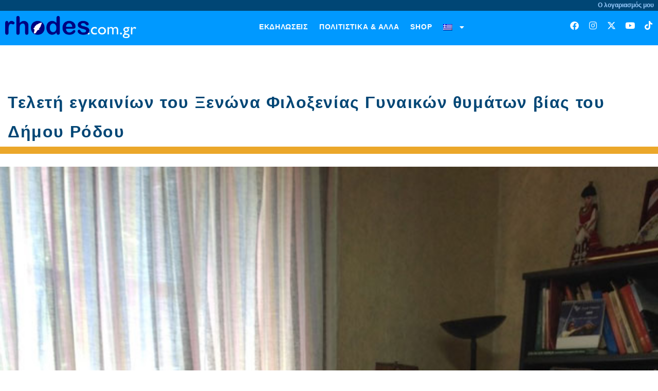

--- FILE ---
content_type: text/html; charset=UTF-8
request_url: https://www.rhodes.com.gr/2014/02/teleti-egkainion-toy-xenona-filoxeni/
body_size: 25473
content:
<!doctype html>
<html lang="el">
<head>
	<meta charset="UTF-8">
	<meta name="viewport" content="width=device-width, initial-scale=1">
	<link rel="profile" href="https://gmpg.org/xfn/11">
	<meta name='robots' content='index, follow, max-image-preview:large, max-snippet:-1, max-video-preview:-1' />

	<!-- This site is optimized with the Yoast SEO plugin v26.7 - https://yoast.com/wordpress/plugins/seo/ -->
	<title>Τελετή εγκαινίων του Ξενώνα Φιλοξενίας Γυναικών θυμάτων βίας του Δήμου Ρόδου | rhodes.online</title>
	<link rel="canonical" href="https://www.rhodes.com.gr/2014/02/teleti-egkainion-toy-xenona-filoxeni/" />
	<meta property="og:locale" content="el_GR" />
	<meta property="og:type" content="article" />
	<meta property="og:title" content="Τελετή εγκαινίων του Ξενώνα Φιλοξενίας Γυναικών θυμάτων βίας του Δήμου Ρόδου | rhodes.online" />
	<meta property="og:description" content="Όταν η τέχνη συναντά τη βία κατά των γυναικών με στόχο το σπάσιμο των δεσμών, την απελευθέρωση, τη λύτρωση τότε το αποτέλεσμα δεν μπορεί να είναι παρά αριστουργηματικό. Όσοι βρέθηκαν στην τελετή εγκαινίων του Ξενώνα Φιλοξενίας Γυναικών θυμάτων βίας του Δήμου Ρόδου την Πέμπτη 13 Φεβρουαρίου είχαν την ευκαιρία να απολαύσουν μια καλλιτεχνική διαδρομή, που [&hellip;]" />
	<meta property="og:url" content="https://www.rhodes.com.gr/2014/02/teleti-egkainion-toy-xenona-filoxeni/" />
	<meta property="og:site_name" content="rhodes.online" />
	<meta property="article:author" content="https://www.facebook.com/rhodesonline?fref=ts" />
	<meta property="article:published_time" content="2014-02-17T14:11:54+00:00" />
	<meta property="article:modified_time" content="2021-08-18T09:20:45+00:00" />
	<meta property="og:image" content="https://www.rhodes.com.gr/wp-content/uploads/2021/08/03.jpg" />
	<meta property="og:image:width" content="660" />
	<meta property="og:image:height" content="884" />
	<meta property="og:image:type" content="image/jpeg" />
	<meta name="author" content="rhodes.online" />
	<meta name="twitter:card" content="summary_large_image" />
	<meta name="twitter:creator" content="@http://www.twitter.com/rhodesonline" />
	<meta name="twitter:label1" content="Συντάχθηκε από" />
	<meta name="twitter:data1" content="rhodes.online" />
	<script type="application/ld+json" class="yoast-schema-graph">{"@context":"https://schema.org","@graph":[{"@type":"Article","@id":"https://www.rhodes.com.gr/2014/02/teleti-egkainion-toy-xenona-filoxeni/#article","isPartOf":{"@id":"https://www.rhodes.com.gr/2014/02/teleti-egkainion-toy-xenona-filoxeni/"},"author":{"name":"rhodes.online","@id":"https://www.rhodes.com.gr/#/schema/person/ea1ff9fa01731c0120ee135cf9ed8557"},"headline":"Τελετή εγκαινίων του Ξενώνα Φιλοξενίας Γυναικών θυμάτων βίας του Δήμου Ρόδου","datePublished":"2014-02-17T14:11:54+00:00","dateModified":"2021-08-18T09:20:45+00:00","mainEntityOfPage":{"@id":"https://www.rhodes.com.gr/2014/02/teleti-egkainion-toy-xenona-filoxeni/"},"wordCount":19,"commentCount":0,"publisher":{"@id":"https://www.rhodes.com.gr/#organization"},"image":{"@id":"https://www.rhodes.com.gr/2014/02/teleti-egkainion-toy-xenona-filoxeni/#primaryimage"},"thumbnailUrl":"https://www.rhodes.com.gr/wp-content/uploads/2021/08/03.jpg","keywords":["Δημαρχιακό Μέγαρο","Δήμος Ρόδου","εγκαίνια","Ξενώνας Φιλοξενίας Γυναικών θυμάτων βίας","Στάθης Κουσουρνάς"],"articleSection":["Κοινωνία"],"inLanguage":"el"},{"@type":"WebPage","@id":"https://www.rhodes.com.gr/2014/02/teleti-egkainion-toy-xenona-filoxeni/","url":"https://www.rhodes.com.gr/2014/02/teleti-egkainion-toy-xenona-filoxeni/","name":"Τελετή εγκαινίων του Ξενώνα Φιλοξενίας Γυναικών θυμάτων βίας του Δήμου Ρόδου | rhodes.online","isPartOf":{"@id":"https://www.rhodes.com.gr/#website"},"primaryImageOfPage":{"@id":"https://www.rhodes.com.gr/2014/02/teleti-egkainion-toy-xenona-filoxeni/#primaryimage"},"image":{"@id":"https://www.rhodes.com.gr/2014/02/teleti-egkainion-toy-xenona-filoxeni/#primaryimage"},"thumbnailUrl":"https://www.rhodes.com.gr/wp-content/uploads/2021/08/03.jpg","datePublished":"2014-02-17T14:11:54+00:00","dateModified":"2021-08-18T09:20:45+00:00","breadcrumb":{"@id":"https://www.rhodes.com.gr/2014/02/teleti-egkainion-toy-xenona-filoxeni/#breadcrumb"},"inLanguage":"el","potentialAction":[{"@type":"ReadAction","target":["https://www.rhodes.com.gr/2014/02/teleti-egkainion-toy-xenona-filoxeni/"]}]},{"@type":"ImageObject","inLanguage":"el","@id":"https://www.rhodes.com.gr/2014/02/teleti-egkainion-toy-xenona-filoxeni/#primaryimage","url":"https://www.rhodes.com.gr/wp-content/uploads/2021/08/03.jpg","contentUrl":"https://www.rhodes.com.gr/wp-content/uploads/2021/08/03.jpg","width":660,"height":884},{"@type":"BreadcrumbList","@id":"https://www.rhodes.com.gr/2014/02/teleti-egkainion-toy-xenona-filoxeni/#breadcrumb","itemListElement":[{"@type":"ListItem","position":1,"name":"Αρχική","item":"https://www.rhodes.com.gr/"},{"@type":"ListItem","position":2,"name":"Τελετή εγκαινίων του Ξενώνα Φιλοξενίας Γυναικών θυμάτων βίας του Δήμου Ρόδου"}]},{"@type":"WebSite","@id":"https://www.rhodes.com.gr/#website","url":"https://www.rhodes.com.gr/","name":"rhodes.com.gr","description":"η ρόδος είναι online","publisher":{"@id":"https://www.rhodes.com.gr/#organization"},"alternateName":"rhodes.online","potentialAction":[{"@type":"SearchAction","target":{"@type":"EntryPoint","urlTemplate":"https://www.rhodes.com.gr/?s={search_term_string}"},"query-input":{"@type":"PropertyValueSpecification","valueRequired":true,"valueName":"search_term_string"}}],"inLanguage":"el"},{"@type":"Organization","@id":"https://www.rhodes.com.gr/#organization","name":"rhodes.com.gr","url":"https://www.rhodes.com.gr/","logo":{"@type":"ImageObject","inLanguage":"el","@id":"https://www.rhodes.com.gr/#/schema/logo/image/","url":"https://www.rhodes.com.gr/wp-content/uploads/2021/08/rhodesonline_logo-mediumbckgr_webres.png","contentUrl":"https://www.rhodes.com.gr/wp-content/uploads/2021/08/rhodesonline_logo-mediumbckgr_webres.png","width":800,"height":136,"caption":"rhodes.com.gr"},"image":{"@id":"https://www.rhodes.com.gr/#/schema/logo/image/"}},{"@type":"Person","@id":"https://www.rhodes.com.gr/#/schema/person/ea1ff9fa01731c0120ee135cf9ed8557","name":"rhodes.online","sameAs":["https://rhodes.com.gr","https://www.facebook.com/rhodesonline?fref=ts","https://www.instagram.com/rhodesonline/","https://x.com/http://www.twitter.com/rhodesonline","https://www.youtube.com/rhodesonline"],"url":"https://www.rhodes.com.gr/author/rhodesonline/"}]}</script>
	<!-- / Yoast SEO plugin. -->


<link rel='dns-prefetch' href='//www.googletagmanager.com' />
<link rel="alternate" type="application/rss+xml" title="Ροή RSS &raquo; rhodes.online" href="https://www.rhodes.com.gr/feed/" />
<link rel="alternate" type="application/rss+xml" title="Ροή Σχολίων &raquo; rhodes.online" href="https://www.rhodes.com.gr/comments/feed/" />
<link rel="alternate" title="oEmbed (JSON)" type="application/json+oembed" href="https://www.rhodes.com.gr/wp-json/oembed/1.0/embed?url=https%3A%2F%2Fwww.rhodes.com.gr%2F2014%2F02%2Fteleti-egkainion-toy-xenona-filoxeni%2F" />
<link rel="alternate" title="oEmbed (XML)" type="text/xml+oembed" href="https://www.rhodes.com.gr/wp-json/oembed/1.0/embed?url=https%3A%2F%2Fwww.rhodes.com.gr%2F2014%2F02%2Fteleti-egkainion-toy-xenona-filoxeni%2F&#038;format=xml" />
<!-- www.rhodes.com.gr is managing ads with Advanced Ads 2.0.16 – https://wpadvancedads.com/ --><script id="rhode-ready">
			window.advanced_ads_ready=function(e,a){a=a||"complete";var d=function(e){return"interactive"===a?"loading"!==e:"complete"===e};d(document.readyState)?e():document.addEventListener("readystatechange",(function(a){d(a.target.readyState)&&e()}),{once:"interactive"===a})},window.advanced_ads_ready_queue=window.advanced_ads_ready_queue||[];		</script>
		<style id='wp-img-auto-sizes-contain-inline-css'>
img:is([sizes=auto i],[sizes^="auto," i]){contain-intrinsic-size:3000px 1500px}
/*# sourceURL=wp-img-auto-sizes-contain-inline-css */
</style>
<style id='global-styles-inline-css'>
:root{--wp--preset--aspect-ratio--square: 1;--wp--preset--aspect-ratio--4-3: 4/3;--wp--preset--aspect-ratio--3-4: 3/4;--wp--preset--aspect-ratio--3-2: 3/2;--wp--preset--aspect-ratio--2-3: 2/3;--wp--preset--aspect-ratio--16-9: 16/9;--wp--preset--aspect-ratio--9-16: 9/16;--wp--preset--color--black: #000000;--wp--preset--color--cyan-bluish-gray: #abb8c3;--wp--preset--color--white: #ffffff;--wp--preset--color--pale-pink: #f78da7;--wp--preset--color--vivid-red: #cf2e2e;--wp--preset--color--luminous-vivid-orange: #ff6900;--wp--preset--color--luminous-vivid-amber: #fcb900;--wp--preset--color--light-green-cyan: #7bdcb5;--wp--preset--color--vivid-green-cyan: #00d084;--wp--preset--color--pale-cyan-blue: #8ed1fc;--wp--preset--color--vivid-cyan-blue: #0693e3;--wp--preset--color--vivid-purple: #9b51e0;--wp--preset--gradient--vivid-cyan-blue-to-vivid-purple: linear-gradient(135deg,rgb(6,147,227) 0%,rgb(155,81,224) 100%);--wp--preset--gradient--light-green-cyan-to-vivid-green-cyan: linear-gradient(135deg,rgb(122,220,180) 0%,rgb(0,208,130) 100%);--wp--preset--gradient--luminous-vivid-amber-to-luminous-vivid-orange: linear-gradient(135deg,rgb(252,185,0) 0%,rgb(255,105,0) 100%);--wp--preset--gradient--luminous-vivid-orange-to-vivid-red: linear-gradient(135deg,rgb(255,105,0) 0%,rgb(207,46,46) 100%);--wp--preset--gradient--very-light-gray-to-cyan-bluish-gray: linear-gradient(135deg,rgb(238,238,238) 0%,rgb(169,184,195) 100%);--wp--preset--gradient--cool-to-warm-spectrum: linear-gradient(135deg,rgb(74,234,220) 0%,rgb(151,120,209) 20%,rgb(207,42,186) 40%,rgb(238,44,130) 60%,rgb(251,105,98) 80%,rgb(254,248,76) 100%);--wp--preset--gradient--blush-light-purple: linear-gradient(135deg,rgb(255,206,236) 0%,rgb(152,150,240) 100%);--wp--preset--gradient--blush-bordeaux: linear-gradient(135deg,rgb(254,205,165) 0%,rgb(254,45,45) 50%,rgb(107,0,62) 100%);--wp--preset--gradient--luminous-dusk: linear-gradient(135deg,rgb(255,203,112) 0%,rgb(199,81,192) 50%,rgb(65,88,208) 100%);--wp--preset--gradient--pale-ocean: linear-gradient(135deg,rgb(255,245,203) 0%,rgb(182,227,212) 50%,rgb(51,167,181) 100%);--wp--preset--gradient--electric-grass: linear-gradient(135deg,rgb(202,248,128) 0%,rgb(113,206,126) 100%);--wp--preset--gradient--midnight: linear-gradient(135deg,rgb(2,3,129) 0%,rgb(40,116,252) 100%);--wp--preset--font-size--small: 13px;--wp--preset--font-size--medium: 20px;--wp--preset--font-size--large: 36px;--wp--preset--font-size--x-large: 42px;--wp--preset--spacing--20: 0.44rem;--wp--preset--spacing--30: 0.67rem;--wp--preset--spacing--40: 1rem;--wp--preset--spacing--50: 1.5rem;--wp--preset--spacing--60: 2.25rem;--wp--preset--spacing--70: 3.38rem;--wp--preset--spacing--80: 5.06rem;--wp--preset--shadow--natural: 6px 6px 9px rgba(0, 0, 0, 0.2);--wp--preset--shadow--deep: 12px 12px 50px rgba(0, 0, 0, 0.4);--wp--preset--shadow--sharp: 6px 6px 0px rgba(0, 0, 0, 0.2);--wp--preset--shadow--outlined: 6px 6px 0px -3px rgb(255, 255, 255), 6px 6px rgb(0, 0, 0);--wp--preset--shadow--crisp: 6px 6px 0px rgb(0, 0, 0);}:root { --wp--style--global--content-size: 800px;--wp--style--global--wide-size: 1200px; }:where(body) { margin: 0; }.wp-site-blocks > .alignleft { float: left; margin-right: 2em; }.wp-site-blocks > .alignright { float: right; margin-left: 2em; }.wp-site-blocks > .aligncenter { justify-content: center; margin-left: auto; margin-right: auto; }:where(.wp-site-blocks) > * { margin-block-start: 24px; margin-block-end: 0; }:where(.wp-site-blocks) > :first-child { margin-block-start: 0; }:where(.wp-site-blocks) > :last-child { margin-block-end: 0; }:root { --wp--style--block-gap: 24px; }:root :where(.is-layout-flow) > :first-child{margin-block-start: 0;}:root :where(.is-layout-flow) > :last-child{margin-block-end: 0;}:root :where(.is-layout-flow) > *{margin-block-start: 24px;margin-block-end: 0;}:root :where(.is-layout-constrained) > :first-child{margin-block-start: 0;}:root :where(.is-layout-constrained) > :last-child{margin-block-end: 0;}:root :where(.is-layout-constrained) > *{margin-block-start: 24px;margin-block-end: 0;}:root :where(.is-layout-flex){gap: 24px;}:root :where(.is-layout-grid){gap: 24px;}.is-layout-flow > .alignleft{float: left;margin-inline-start: 0;margin-inline-end: 2em;}.is-layout-flow > .alignright{float: right;margin-inline-start: 2em;margin-inline-end: 0;}.is-layout-flow > .aligncenter{margin-left: auto !important;margin-right: auto !important;}.is-layout-constrained > .alignleft{float: left;margin-inline-start: 0;margin-inline-end: 2em;}.is-layout-constrained > .alignright{float: right;margin-inline-start: 2em;margin-inline-end: 0;}.is-layout-constrained > .aligncenter{margin-left: auto !important;margin-right: auto !important;}.is-layout-constrained > :where(:not(.alignleft):not(.alignright):not(.alignfull)){max-width: var(--wp--style--global--content-size);margin-left: auto !important;margin-right: auto !important;}.is-layout-constrained > .alignwide{max-width: var(--wp--style--global--wide-size);}body .is-layout-flex{display: flex;}.is-layout-flex{flex-wrap: wrap;align-items: center;}.is-layout-flex > :is(*, div){margin: 0;}body .is-layout-grid{display: grid;}.is-layout-grid > :is(*, div){margin: 0;}body{padding-top: 0px;padding-right: 0px;padding-bottom: 0px;padding-left: 0px;}a:where(:not(.wp-element-button)){text-decoration: underline;}:root :where(.wp-element-button, .wp-block-button__link){background-color: #32373c;border-width: 0;color: #fff;font-family: inherit;font-size: inherit;font-style: inherit;font-weight: inherit;letter-spacing: inherit;line-height: inherit;padding-top: calc(0.667em + 2px);padding-right: calc(1.333em + 2px);padding-bottom: calc(0.667em + 2px);padding-left: calc(1.333em + 2px);text-decoration: none;text-transform: inherit;}.has-black-color{color: var(--wp--preset--color--black) !important;}.has-cyan-bluish-gray-color{color: var(--wp--preset--color--cyan-bluish-gray) !important;}.has-white-color{color: var(--wp--preset--color--white) !important;}.has-pale-pink-color{color: var(--wp--preset--color--pale-pink) !important;}.has-vivid-red-color{color: var(--wp--preset--color--vivid-red) !important;}.has-luminous-vivid-orange-color{color: var(--wp--preset--color--luminous-vivid-orange) !important;}.has-luminous-vivid-amber-color{color: var(--wp--preset--color--luminous-vivid-amber) !important;}.has-light-green-cyan-color{color: var(--wp--preset--color--light-green-cyan) !important;}.has-vivid-green-cyan-color{color: var(--wp--preset--color--vivid-green-cyan) !important;}.has-pale-cyan-blue-color{color: var(--wp--preset--color--pale-cyan-blue) !important;}.has-vivid-cyan-blue-color{color: var(--wp--preset--color--vivid-cyan-blue) !important;}.has-vivid-purple-color{color: var(--wp--preset--color--vivid-purple) !important;}.has-black-background-color{background-color: var(--wp--preset--color--black) !important;}.has-cyan-bluish-gray-background-color{background-color: var(--wp--preset--color--cyan-bluish-gray) !important;}.has-white-background-color{background-color: var(--wp--preset--color--white) !important;}.has-pale-pink-background-color{background-color: var(--wp--preset--color--pale-pink) !important;}.has-vivid-red-background-color{background-color: var(--wp--preset--color--vivid-red) !important;}.has-luminous-vivid-orange-background-color{background-color: var(--wp--preset--color--luminous-vivid-orange) !important;}.has-luminous-vivid-amber-background-color{background-color: var(--wp--preset--color--luminous-vivid-amber) !important;}.has-light-green-cyan-background-color{background-color: var(--wp--preset--color--light-green-cyan) !important;}.has-vivid-green-cyan-background-color{background-color: var(--wp--preset--color--vivid-green-cyan) !important;}.has-pale-cyan-blue-background-color{background-color: var(--wp--preset--color--pale-cyan-blue) !important;}.has-vivid-cyan-blue-background-color{background-color: var(--wp--preset--color--vivid-cyan-blue) !important;}.has-vivid-purple-background-color{background-color: var(--wp--preset--color--vivid-purple) !important;}.has-black-border-color{border-color: var(--wp--preset--color--black) !important;}.has-cyan-bluish-gray-border-color{border-color: var(--wp--preset--color--cyan-bluish-gray) !important;}.has-white-border-color{border-color: var(--wp--preset--color--white) !important;}.has-pale-pink-border-color{border-color: var(--wp--preset--color--pale-pink) !important;}.has-vivid-red-border-color{border-color: var(--wp--preset--color--vivid-red) !important;}.has-luminous-vivid-orange-border-color{border-color: var(--wp--preset--color--luminous-vivid-orange) !important;}.has-luminous-vivid-amber-border-color{border-color: var(--wp--preset--color--luminous-vivid-amber) !important;}.has-light-green-cyan-border-color{border-color: var(--wp--preset--color--light-green-cyan) !important;}.has-vivid-green-cyan-border-color{border-color: var(--wp--preset--color--vivid-green-cyan) !important;}.has-pale-cyan-blue-border-color{border-color: var(--wp--preset--color--pale-cyan-blue) !important;}.has-vivid-cyan-blue-border-color{border-color: var(--wp--preset--color--vivid-cyan-blue) !important;}.has-vivid-purple-border-color{border-color: var(--wp--preset--color--vivid-purple) !important;}.has-vivid-cyan-blue-to-vivid-purple-gradient-background{background: var(--wp--preset--gradient--vivid-cyan-blue-to-vivid-purple) !important;}.has-light-green-cyan-to-vivid-green-cyan-gradient-background{background: var(--wp--preset--gradient--light-green-cyan-to-vivid-green-cyan) !important;}.has-luminous-vivid-amber-to-luminous-vivid-orange-gradient-background{background: var(--wp--preset--gradient--luminous-vivid-amber-to-luminous-vivid-orange) !important;}.has-luminous-vivid-orange-to-vivid-red-gradient-background{background: var(--wp--preset--gradient--luminous-vivid-orange-to-vivid-red) !important;}.has-very-light-gray-to-cyan-bluish-gray-gradient-background{background: var(--wp--preset--gradient--very-light-gray-to-cyan-bluish-gray) !important;}.has-cool-to-warm-spectrum-gradient-background{background: var(--wp--preset--gradient--cool-to-warm-spectrum) !important;}.has-blush-light-purple-gradient-background{background: var(--wp--preset--gradient--blush-light-purple) !important;}.has-blush-bordeaux-gradient-background{background: var(--wp--preset--gradient--blush-bordeaux) !important;}.has-luminous-dusk-gradient-background{background: var(--wp--preset--gradient--luminous-dusk) !important;}.has-pale-ocean-gradient-background{background: var(--wp--preset--gradient--pale-ocean) !important;}.has-electric-grass-gradient-background{background: var(--wp--preset--gradient--electric-grass) !important;}.has-midnight-gradient-background{background: var(--wp--preset--gradient--midnight) !important;}.has-small-font-size{font-size: var(--wp--preset--font-size--small) !important;}.has-medium-font-size{font-size: var(--wp--preset--font-size--medium) !important;}.has-large-font-size{font-size: var(--wp--preset--font-size--large) !important;}.has-x-large-font-size{font-size: var(--wp--preset--font-size--x-large) !important;}
:root :where(.wp-block-pullquote){font-size: 1.5em;line-height: 1.6;}
/*# sourceURL=global-styles-inline-css */
</style>
<link rel='stylesheet' id='wpo_min-header-0-css' href='https://www.rhodes.com.gr/wp-content/cache/wpo-minify/1769015249/assets/wpo-minify-header-cf7646d5.min.css' media='all' />
<link rel='stylesheet' id='elementor-gf-local-roboto-css' href='https://rhodes.com.gr/wp-content/uploads/elementor/google-fonts/css/roboto.css' media='all' />
<script type="text/javascript">
            window._nslDOMReady = (function () {
                const executedCallbacks = new Set();
            
                return function (callback) {
                    /**
                    * Third parties might dispatch DOMContentLoaded events, so we need to ensure that we only run our callback once!
                    */
                    if (executedCallbacks.has(callback)) return;
            
                    const wrappedCallback = function () {
                        if (executedCallbacks.has(callback)) return;
                        executedCallbacks.add(callback);
                        callback();
                    };
            
                    if (document.readyState === "complete" || document.readyState === "interactive") {
                        wrappedCallback();
                    } else {
                        document.addEventListener("DOMContentLoaded", wrappedCallback);
                    }
                };
            })();
        </script><script id="wpo_min-header-0-js-extra">
var wpml_cookies = {"wp-wpml_current_language":{"value":"el","expires":1,"path":"/"}};
var wpml_cookies = {"wp-wpml_current_language":{"value":"el","expires":1,"path":"/"}};
//# sourceURL=wpo_min-header-0-js-extra
</script>
<script src="https://www.rhodes.com.gr/wp-content/cache/wpo-minify/1769015249/assets/wpo-minify-header-51eb066b.min.js" id="wpo_min-header-0-js" defer data-wp-strategy="defer"></script>
<script id="wpo_min-header-1-js-extra">
var usParams = {"ajaxurl":"https://www.rhodes.com.gr/wp-admin/admin-ajax.php"};
//# sourceURL=wpo_min-header-1-js-extra
</script>
<script src="https://www.rhodes.com.gr/wp-content/cache/wpo-minify/1769015249/assets/wpo-minify-header-421d3f72.min.js" id="wpo_min-header-1-js"></script>

<!-- Google tag (gtag.js) snippet added by Site Kit -->
<!-- Google Analytics snippet added by Site Kit -->
<script src="https://www.googletagmanager.com/gtag/js?id=G-9SP5V508NV" id="google_gtagjs-js" async></script>
<script id="google_gtagjs-js-after">
window.dataLayer = window.dataLayer || [];function gtag(){dataLayer.push(arguments);}
gtag("set","linker",{"domains":["www.rhodes.com.gr"]});
gtag("js", new Date());
gtag("set", "developer_id.dZTNiMT", true);
gtag("config", "G-9SP5V508NV", {"googlesitekit_post_date":"20140217","googlesitekit_post_author":"rhodes.online"});
//# sourceURL=google_gtagjs-js-after
</script>
<link rel="https://api.w.org/" href="https://www.rhodes.com.gr/wp-json/" /><link rel="alternate" title="JSON" type="application/json" href="https://www.rhodes.com.gr/wp-json/wp/v2/posts/1510" /><link rel="EditURI" type="application/rsd+xml" title="RSD" href="https://www.rhodes.com.gr/xmlrpc.php?rsd" />
<meta name="generator" content="WordPress 6.9" />
<link rel='shortlink' href='https://www.rhodes.com.gr/?p=1510' />
<meta name="generator" content="WPML ver:4.8.6 stt:1,13;" />
<meta name="generator" content="Site Kit by Google 1.168.0" />
<!-- Google AdSense meta tags added by Site Kit -->
<meta name="google-adsense-platform-account" content="ca-host-pub-2644536267352236">
<meta name="google-adsense-platform-domain" content="sitekit.withgoogle.com">
<!-- End Google AdSense meta tags added by Site Kit -->
<meta name="generator" content="Elementor 3.34.1; features: additional_custom_breakpoints; settings: css_print_method-external, google_font-enabled, font_display-auto">
			<style>
				.e-con.e-parent:nth-of-type(n+4):not(.e-lazyloaded):not(.e-no-lazyload),
				.e-con.e-parent:nth-of-type(n+4):not(.e-lazyloaded):not(.e-no-lazyload) * {
					background-image: none !important;
				}
				@media screen and (max-height: 1024px) {
					.e-con.e-parent:nth-of-type(n+3):not(.e-lazyloaded):not(.e-no-lazyload),
					.e-con.e-parent:nth-of-type(n+3):not(.e-lazyloaded):not(.e-no-lazyload) * {
						background-image: none !important;
					}
				}
				@media screen and (max-height: 640px) {
					.e-con.e-parent:nth-of-type(n+2):not(.e-lazyloaded):not(.e-no-lazyload),
					.e-con.e-parent:nth-of-type(n+2):not(.e-lazyloaded):not(.e-no-lazyload) * {
						background-image: none !important;
					}
				}
			</style>
			<script  async src="https://pagead2.googlesyndication.com/pagead/js/adsbygoogle.js?client=ca-pub-5462969719847182" crossorigin="anonymous"></script><link rel="icon" href="https://www.rhodes.com.gr/wp-content/uploads/2021/08/rhodesonline_logo-mediumbckgr_webres-32x32.png" sizes="32x32" />
<link rel="icon" href="https://www.rhodes.com.gr/wp-content/uploads/2021/08/rhodesonline_logo-mediumbckgr_webres.png" sizes="192x192" />
<link rel="apple-touch-icon" href="https://www.rhodes.com.gr/wp-content/uploads/2021/08/rhodesonline_logo-mediumbckgr_webres.png" />
<meta name="msapplication-TileImage" content="https://www.rhodes.com.gr/wp-content/uploads/2021/08/rhodesonline_logo-mediumbckgr_webres.png" />
<style>.shorten_url { 
	   padding: 10px 10px 10px 10px ; 
	   border: 1px solid #AAAAAA ; 
	   background-color: #EEEEEE ;
}</style></head>
<body class="wp-singular post-template-default single single-post postid-1510 single-format-standard wp-custom-logo wp-embed-responsive wp-theme-hello-elementor hello-elementor-default elementor-default elementor-kit-105934 aa-prefix-rhode- elementor-page-105936">

		<e-page-transition preloader-type="animation" preloader-animation-type="pulsing-dots" class="e-page-transition--entering" exclude="^https\:\/\/www\.rhodes\.com\.gr\/wp\-admin\/">
					</e-page-transition>
		
<a class="skip-link screen-reader-text" href="#content">Μετάβαση στο περιεχόμενο</a>

		<header data-elementor-type="header" data-elementor-id="105942" class="elementor elementor-105942 elementor-location-header" data-elementor-post-type="elementor_library">
					<section class="elementor-section elementor-top-section elementor-element elementor-element-df39a03 elementor-section-boxed elementor-section-height-default elementor-section-height-default" data-id="df39a03" data-element_type="section" data-settings="{&quot;background_background&quot;:&quot;classic&quot;}">
						<div class="elementor-container elementor-column-gap-default">
					<div class="elementor-column elementor-col-25 elementor-top-column elementor-element elementor-element-9dc7d7b" data-id="9dc7d7b" data-element_type="column">
			<div class="elementor-widget-wrap">
							</div>
		</div>
				<div class="elementor-column elementor-col-50 elementor-top-column elementor-element elementor-element-812720c" data-id="812720c" data-element_type="column">
			<div class="elementor-widget-wrap">
							</div>
		</div>
				<div class="elementor-column elementor-col-25 elementor-top-column elementor-element elementor-element-35ee667" data-id="35ee667" data-element_type="column">
			<div class="elementor-widget-wrap elementor-element-populated">
						<div class="elementor-element elementor-element-f05ada5 elementor-widget elementor-widget-text-editor" data-id="f05ada5" data-element_type="widget" data-widget_type="text-editor.default">
				<div class="elementor-widget-container">
									<p style="text-align: right;"><span style="color: #99ccff;">Ο λογαριασμός μου</span></p>								</div>
				</div>
					</div>
		</div>
					</div>
		</section>
				<section class="elementor-section elementor-top-section elementor-element elementor-element-c651d19 elementor-section-stretched elementor-hidden-tablet elementor-hidden-mobile elementor-section-boxed elementor-section-height-default elementor-section-height-default" data-id="c651d19" data-element_type="section" data-settings="{&quot;background_background&quot;:&quot;classic&quot;,&quot;stretch_section&quot;:&quot;section-stretched&quot;,&quot;sticky&quot;:&quot;top&quot;,&quot;sticky_on&quot;:[&quot;desktop&quot;,&quot;tablet&quot;,&quot;mobile&quot;],&quot;sticky_offset&quot;:0,&quot;sticky_effects_offset&quot;:0,&quot;sticky_anchor_link_offset&quot;:0}">
						<div class="elementor-container elementor-column-gap-default">
					<div class="elementor-column elementor-col-25 elementor-top-column elementor-element elementor-element-4872bba" data-id="4872bba" data-element_type="column">
			<div class="elementor-widget-wrap elementor-element-populated">
						<div class="elementor-element elementor-element-93441a3 elementor-widget elementor-widget-theme-site-logo elementor-widget-image" data-id="93441a3" data-element_type="widget" data-widget_type="theme-site-logo.default">
				<div class="elementor-widget-container">
											<a href="https://www.rhodes.com.gr">
			<img width="800" height="136" src="https://www.rhodes.com.gr/wp-content/uploads/2021/08/rhodesonline_logo-mediumbckgr_webres.png" class="attachment-full size-full wp-image-63679" alt="" srcset="https://www.rhodes.com.gr/wp-content/uploads/2021/08/rhodesonline_logo-mediumbckgr_webres.png 800w, https://www.rhodes.com.gr/wp-content/uploads/2021/08/rhodesonline_logo-mediumbckgr_webres-600x102.png 600w, https://www.rhodes.com.gr/wp-content/uploads/2021/08/rhodesonline_logo-mediumbckgr_webres-300x51.png 300w, https://www.rhodes.com.gr/wp-content/uploads/2021/08/rhodesonline_logo-mediumbckgr_webres-768x131.png 768w, https://www.rhodes.com.gr/wp-content/uploads/2021/08/rhodesonline_logo-mediumbckgr_webres-240x41.png 240w" sizes="(max-width: 800px) 100vw, 800px" />				</a>
											</div>
				</div>
					</div>
		</div>
				<div class="elementor-column elementor-col-50 elementor-top-column elementor-element elementor-element-a52f08f" data-id="a52f08f" data-element_type="column">
			<div class="elementor-widget-wrap elementor-element-populated">
						<div class="elementor-element elementor-element-fd416d9 elementor-nav-menu__align-center elementor-nav-menu--dropdown-tablet elementor-nav-menu__text-align-aside elementor-nav-menu--toggle elementor-nav-menu--burger elementor-widget elementor-widget-nav-menu" data-id="fd416d9" data-element_type="widget" data-settings="{&quot;layout&quot;:&quot;horizontal&quot;,&quot;submenu_icon&quot;:{&quot;value&quot;:&quot;&lt;i class=\&quot;fas fa-caret-down\&quot; aria-hidden=\&quot;true\&quot;&gt;&lt;\/i&gt;&quot;,&quot;library&quot;:&quot;fa-solid&quot;},&quot;toggle&quot;:&quot;burger&quot;}" data-widget_type="nav-menu.default">
				<div class="elementor-widget-container">
								<nav aria-label="Menu" class="elementor-nav-menu--main elementor-nav-menu__container elementor-nav-menu--layout-horizontal e--pointer-underline e--animation-fade">
				<ul id="menu-1-fd416d9" class="elementor-nav-menu"><li class="menu-item menu-item-type-post_type menu-item-object-page menu-item-89142"><a href="https://www.rhodes.com.gr/ekdiloseis/" class="elementor-item">Εκδηλώσεις</a></li>
<li class="menu-item menu-item-type-taxonomy menu-item-object-category current-post-ancestor menu-item-64149"><a href="https://www.rhodes.com.gr/category/rodos/" class="elementor-item">Πολιτιστικά &#038; άλλα</a></li>
<li class="menu-item menu-item-type-custom menu-item-object-custom menu-item-109079"><a href="https://shop.rhodes.com.gr" class="elementor-item">Shop</a></li>
<li class="menu-item wpml-ls-slot-15819 wpml-ls-item wpml-ls-item-el wpml-ls-current-language wpml-ls-menu-item wpml-ls-first-item menu-item-type-wpml_ls_menu_item menu-item-object-wpml_ls_menu_item menu-item-has-children menu-item-wpml-ls-15819-el"><a href="https://www.rhodes.com.gr/2014/02/teleti-egkainion-toy-xenona-filoxeni/" role="menuitem" class="elementor-item"><img
            class="wpml-ls-flag"
            src="https://www.rhodes.com.gr/wp-content/plugins/sitepress-multilingual-cms/res/flags/el.png"
            alt="Ελληνικά" width="18" height="12"
            
            
    /></a>
<ul class="sub-menu elementor-nav-menu--dropdown">
	<li class="menu-item wpml-ls-slot-15819 wpml-ls-item wpml-ls-item-en wpml-ls-menu-item wpml-ls-last-item menu-item-type-wpml_ls_menu_item menu-item-object-wpml_ls_menu_item menu-item-wpml-ls-15819-en"><a href="https://www.rhodes.com.gr/en/2014/02/teleti-egkainion-toy-xenona-filoxeni/" title="Μετάβαση σε Αγγλικά" aria-label="Μετάβαση σε Αγγλικά" role="menuitem" class="elementor-sub-item"><img
            class="wpml-ls-flag"
            src="https://www.rhodes.com.gr/wp-content/plugins/sitepress-multilingual-cms/res/flags/en.png"
            alt="Αγγλικά" width="18" height="12"
            
            
    /></a></li>
</ul>
</li>
</ul>			</nav>
					<div class="elementor-menu-toggle" role="button" tabindex="0" aria-label="Menu Toggle" aria-expanded="false">
			<i aria-hidden="true" role="presentation" class="elementor-menu-toggle__icon--open eicon-menu-bar"></i><i aria-hidden="true" role="presentation" class="elementor-menu-toggle__icon--close eicon-close"></i>		</div>
					<nav class="elementor-nav-menu--dropdown elementor-nav-menu__container" aria-hidden="true">
				<ul id="menu-2-fd416d9" class="elementor-nav-menu"><li class="menu-item menu-item-type-post_type menu-item-object-page menu-item-89142"><a href="https://www.rhodes.com.gr/ekdiloseis/" class="elementor-item" tabindex="-1">Εκδηλώσεις</a></li>
<li class="menu-item menu-item-type-taxonomy menu-item-object-category current-post-ancestor menu-item-64149"><a href="https://www.rhodes.com.gr/category/rodos/" class="elementor-item" tabindex="-1">Πολιτιστικά &#038; άλλα</a></li>
<li class="menu-item menu-item-type-custom menu-item-object-custom menu-item-109079"><a href="https://shop.rhodes.com.gr" class="elementor-item" tabindex="-1">Shop</a></li>
<li class="menu-item wpml-ls-slot-15819 wpml-ls-item wpml-ls-item-el wpml-ls-current-language wpml-ls-menu-item wpml-ls-first-item menu-item-type-wpml_ls_menu_item menu-item-object-wpml_ls_menu_item menu-item-has-children menu-item-wpml-ls-15819-el"><a href="https://www.rhodes.com.gr/2014/02/teleti-egkainion-toy-xenona-filoxeni/" role="menuitem" class="elementor-item" tabindex="-1"><img
            class="wpml-ls-flag"
            src="https://www.rhodes.com.gr/wp-content/plugins/sitepress-multilingual-cms/res/flags/el.png"
            alt="Ελληνικά" width="18" height="12"
            
            
    /></a>
<ul class="sub-menu elementor-nav-menu--dropdown">
	<li class="menu-item wpml-ls-slot-15819 wpml-ls-item wpml-ls-item-en wpml-ls-menu-item wpml-ls-last-item menu-item-type-wpml_ls_menu_item menu-item-object-wpml_ls_menu_item menu-item-wpml-ls-15819-en"><a href="https://www.rhodes.com.gr/en/2014/02/teleti-egkainion-toy-xenona-filoxeni/" title="Μετάβαση σε Αγγλικά" aria-label="Μετάβαση σε Αγγλικά" role="menuitem" class="elementor-sub-item" tabindex="-1"><img
            class="wpml-ls-flag"
            src="https://www.rhodes.com.gr/wp-content/plugins/sitepress-multilingual-cms/res/flags/en.png"
            alt="Αγγλικά" width="18" height="12"
            
            
    /></a></li>
</ul>
</li>
</ul>			</nav>
						</div>
				</div>
					</div>
		</div>
				<div class="elementor-column elementor-col-25 elementor-top-column elementor-element elementor-element-3b0b5cc" data-id="3b0b5cc" data-element_type="column">
			<div class="elementor-widget-wrap elementor-element-populated">
						<div class="elementor-element elementor-element-ad6296d e-grid-align-right elementor-shape-rounded elementor-grid-0 elementor-widget elementor-widget-social-icons" data-id="ad6296d" data-element_type="widget" data-widget_type="social-icons.default">
				<div class="elementor-widget-container">
							<div class="elementor-social-icons-wrapper elementor-grid" role="list">
							<span class="elementor-grid-item" role="listitem">
					<a class="elementor-icon elementor-social-icon elementor-social-icon-facebook elementor-repeater-item-557aa5d" href="https://www.facebook.com/rhodesonline?fref=ts" target="_blank">
						<span class="elementor-screen-only">Facebook</span>
						<i aria-hidden="true" class="fab fa-facebook"></i>					</a>
				</span>
							<span class="elementor-grid-item" role="listitem">
					<a class="elementor-icon elementor-social-icon elementor-social-icon-instagram elementor-repeater-item-9a9f271" href="https://www.instagram.com/rhodesonline/" target="_blank">
						<span class="elementor-screen-only">Instagram</span>
						<i aria-hidden="true" class="fab fa-instagram"></i>					</a>
				</span>
							<span class="elementor-grid-item" role="listitem">
					<a class="elementor-icon elementor-social-icon elementor-social-icon-x-twitter elementor-repeater-item-1668e05" href="http://www.twitter.com/rhodesonline" target="_blank">
						<span class="elementor-screen-only">X-twitter</span>
						<i aria-hidden="true" class="fab fa-x-twitter"></i>					</a>
				</span>
							<span class="elementor-grid-item" role="listitem">
					<a class="elementor-icon elementor-social-icon elementor-social-icon-youtube elementor-repeater-item-cda4cd1" href="https://www.youtube.com/rhodesonline" target="_blank">
						<span class="elementor-screen-only">Youtube</span>
						<i aria-hidden="true" class="fab fa-youtube"></i>					</a>
				</span>
							<span class="elementor-grid-item" role="listitem">
					<a class="elementor-icon elementor-social-icon elementor-social-icon-tiktok elementor-repeater-item-cb08c42" href="https://www.tiktok.com/@rhodes.com.gr" target="_blank">
						<span class="elementor-screen-only">Tiktok</span>
						<i aria-hidden="true" class="fab fa-tiktok"></i>					</a>
				</span>
					</div>
						</div>
				</div>
					</div>
		</div>
					</div>
		</section>
				<section class="elementor-section elementor-top-section elementor-element elementor-element-4557135 elementor-section-stretched elementor-hidden-desktop elementor-section-boxed elementor-section-height-default elementor-section-height-default" data-id="4557135" data-element_type="section" data-settings="{&quot;background_background&quot;:&quot;classic&quot;,&quot;stretch_section&quot;:&quot;section-stretched&quot;,&quot;sticky&quot;:&quot;top&quot;,&quot;sticky_on&quot;:[&quot;desktop&quot;,&quot;tablet&quot;,&quot;mobile&quot;],&quot;sticky_offset&quot;:0,&quot;sticky_effects_offset&quot;:0,&quot;sticky_anchor_link_offset&quot;:0}">
						<div class="elementor-container elementor-column-gap-default">
					<div class="elementor-column elementor-col-50 elementor-top-column elementor-element elementor-element-4168202" data-id="4168202" data-element_type="column">
			<div class="elementor-widget-wrap elementor-element-populated">
						<div class="elementor-element elementor-element-c816a99 elementor-widget elementor-widget-theme-site-logo elementor-widget-image" data-id="c816a99" data-element_type="widget" data-widget_type="theme-site-logo.default">
				<div class="elementor-widget-container">
											<a href="https://www.rhodes.com.gr">
			<img width="800" height="136" src="https://www.rhodes.com.gr/wp-content/uploads/2021/08/rhodesonline_logo-mediumbckgr_webres.png" class="attachment-full size-full wp-image-63679" alt="" srcset="https://www.rhodes.com.gr/wp-content/uploads/2021/08/rhodesonline_logo-mediumbckgr_webres.png 800w, https://www.rhodes.com.gr/wp-content/uploads/2021/08/rhodesonline_logo-mediumbckgr_webres-600x102.png 600w, https://www.rhodes.com.gr/wp-content/uploads/2021/08/rhodesonline_logo-mediumbckgr_webres-300x51.png 300w, https://www.rhodes.com.gr/wp-content/uploads/2021/08/rhodesonline_logo-mediumbckgr_webres-768x131.png 768w, https://www.rhodes.com.gr/wp-content/uploads/2021/08/rhodesonline_logo-mediumbckgr_webres-240x41.png 240w" sizes="(max-width: 800px) 100vw, 800px" />				</a>
											</div>
				</div>
					</div>
		</div>
				<div class="elementor-column elementor-col-50 elementor-top-column elementor-element elementor-element-41debbf" data-id="41debbf" data-element_type="column">
			<div class="elementor-widget-wrap elementor-element-populated">
						<div class="elementor-element elementor-element-8f13124 e-grid-align-right elementor-hidden-mobile elementor-shape-rounded elementor-grid-0 elementor-widget elementor-widget-social-icons" data-id="8f13124" data-element_type="widget" data-widget_type="social-icons.default">
				<div class="elementor-widget-container">
							<div class="elementor-social-icons-wrapper elementor-grid" role="list">
							<span class="elementor-grid-item" role="listitem">
					<a class="elementor-icon elementor-social-icon elementor-social-icon-facebook elementor-repeater-item-557aa5d" href="https://www.facebook.com/rhodesonline?fref=ts" target="_blank">
						<span class="elementor-screen-only">Facebook</span>
						<i aria-hidden="true" class="fab fa-facebook"></i>					</a>
				</span>
							<span class="elementor-grid-item" role="listitem">
					<a class="elementor-icon elementor-social-icon elementor-social-icon-instagram elementor-repeater-item-9a9f271" href="https://www.instagram.com/rhodesonline/" target="_blank">
						<span class="elementor-screen-only">Instagram</span>
						<i aria-hidden="true" class="fab fa-instagram"></i>					</a>
				</span>
							<span class="elementor-grid-item" role="listitem">
					<a class="elementor-icon elementor-social-icon elementor-social-icon-x-twitter elementor-repeater-item-1668e05" href="http://www.twitter.com/rhodesonline" target="_blank">
						<span class="elementor-screen-only">X-twitter</span>
						<i aria-hidden="true" class="fab fa-x-twitter"></i>					</a>
				</span>
							<span class="elementor-grid-item" role="listitem">
					<a class="elementor-icon elementor-social-icon elementor-social-icon-youtube elementor-repeater-item-cda4cd1" href="https://www.youtube.com/rhodesonline" target="_blank">
						<span class="elementor-screen-only">Youtube</span>
						<i aria-hidden="true" class="fab fa-youtube"></i>					</a>
				</span>
							<span class="elementor-grid-item" role="listitem">
					<a class="elementor-icon elementor-social-icon elementor-social-icon-tiktok elementor-repeater-item-cb08c42" href="https://www.tiktok.com/@rhodes.com.gr" target="_blank">
						<span class="elementor-screen-only">Tiktok</span>
						<i aria-hidden="true" class="fab fa-tiktok"></i>					</a>
				</span>
					</div>
						</div>
				</div>
					</div>
		</div>
					</div>
		</section>
				<section class="elementor-section elementor-top-section elementor-element elementor-element-a422879 elementor-section-stretched elementor-hidden-desktop elementor-section-boxed elementor-section-height-default elementor-section-height-default" data-id="a422879" data-element_type="section" data-settings="{&quot;background_background&quot;:&quot;classic&quot;,&quot;stretch_section&quot;:&quot;section-stretched&quot;}">
						<div class="elementor-container elementor-column-gap-default">
					<div class="elementor-column elementor-col-100 elementor-top-column elementor-element elementor-element-1fc7590" data-id="1fc7590" data-element_type="column">
			<div class="elementor-widget-wrap elementor-element-populated">
						<div class="elementor-element elementor-element-fad8fa4 elementor-nav-menu__align-center elementor-nav-menu--dropdown-none elementor-widget elementor-widget-nav-menu" data-id="fad8fa4" data-element_type="widget" data-settings="{&quot;layout&quot;:&quot;horizontal&quot;,&quot;submenu_icon&quot;:{&quot;value&quot;:&quot;&lt;i class=\&quot;fas fa-caret-down\&quot; aria-hidden=\&quot;true\&quot;&gt;&lt;\/i&gt;&quot;,&quot;library&quot;:&quot;fa-solid&quot;}}" data-widget_type="nav-menu.default">
				<div class="elementor-widget-container">
								<nav aria-label="Menu" class="elementor-nav-menu--main elementor-nav-menu__container elementor-nav-menu--layout-horizontal e--pointer-underline e--animation-fade">
				<ul id="menu-1-fad8fa4" class="elementor-nav-menu"><li class="menu-item menu-item-type-post_type menu-item-object-page menu-item-89142"><a href="https://www.rhodes.com.gr/ekdiloseis/" class="elementor-item">Εκδηλώσεις</a></li>
<li class="menu-item menu-item-type-taxonomy menu-item-object-category current-post-ancestor menu-item-64149"><a href="https://www.rhodes.com.gr/category/rodos/" class="elementor-item">Πολιτιστικά &#038; άλλα</a></li>
<li class="menu-item menu-item-type-custom menu-item-object-custom menu-item-109079"><a href="https://shop.rhodes.com.gr" class="elementor-item">Shop</a></li>
<li class="menu-item wpml-ls-slot-15819 wpml-ls-item wpml-ls-item-el wpml-ls-current-language wpml-ls-menu-item wpml-ls-first-item menu-item-type-wpml_ls_menu_item menu-item-object-wpml_ls_menu_item menu-item-has-children menu-item-wpml-ls-15819-el"><a href="https://www.rhodes.com.gr/2014/02/teleti-egkainion-toy-xenona-filoxeni/" role="menuitem" class="elementor-item"><img
            class="wpml-ls-flag"
            src="https://www.rhodes.com.gr/wp-content/plugins/sitepress-multilingual-cms/res/flags/el.png"
            alt="Ελληνικά" width="18" height="12"
            
            
    /></a>
<ul class="sub-menu elementor-nav-menu--dropdown">
	<li class="menu-item wpml-ls-slot-15819 wpml-ls-item wpml-ls-item-en wpml-ls-menu-item wpml-ls-last-item menu-item-type-wpml_ls_menu_item menu-item-object-wpml_ls_menu_item menu-item-wpml-ls-15819-en"><a href="https://www.rhodes.com.gr/en/2014/02/teleti-egkainion-toy-xenona-filoxeni/" title="Μετάβαση σε Αγγλικά" aria-label="Μετάβαση σε Αγγλικά" role="menuitem" class="elementor-sub-item"><img
            class="wpml-ls-flag"
            src="https://www.rhodes.com.gr/wp-content/plugins/sitepress-multilingual-cms/res/flags/en.png"
            alt="Αγγλικά" width="18" height="12"
            
            
    /></a></li>
</ul>
</li>
</ul>			</nav>
						<nav class="elementor-nav-menu--dropdown elementor-nav-menu__container" aria-hidden="true">
				<ul id="menu-2-fad8fa4" class="elementor-nav-menu"><li class="menu-item menu-item-type-post_type menu-item-object-page menu-item-89142"><a href="https://www.rhodes.com.gr/ekdiloseis/" class="elementor-item" tabindex="-1">Εκδηλώσεις</a></li>
<li class="menu-item menu-item-type-taxonomy menu-item-object-category current-post-ancestor menu-item-64149"><a href="https://www.rhodes.com.gr/category/rodos/" class="elementor-item" tabindex="-1">Πολιτιστικά &#038; άλλα</a></li>
<li class="menu-item menu-item-type-custom menu-item-object-custom menu-item-109079"><a href="https://shop.rhodes.com.gr" class="elementor-item" tabindex="-1">Shop</a></li>
<li class="menu-item wpml-ls-slot-15819 wpml-ls-item wpml-ls-item-el wpml-ls-current-language wpml-ls-menu-item wpml-ls-first-item menu-item-type-wpml_ls_menu_item menu-item-object-wpml_ls_menu_item menu-item-has-children menu-item-wpml-ls-15819-el"><a href="https://www.rhodes.com.gr/2014/02/teleti-egkainion-toy-xenona-filoxeni/" role="menuitem" class="elementor-item" tabindex="-1"><img
            class="wpml-ls-flag"
            src="https://www.rhodes.com.gr/wp-content/plugins/sitepress-multilingual-cms/res/flags/el.png"
            alt="Ελληνικά" width="18" height="12"
            
            
    /></a>
<ul class="sub-menu elementor-nav-menu--dropdown">
	<li class="menu-item wpml-ls-slot-15819 wpml-ls-item wpml-ls-item-en wpml-ls-menu-item wpml-ls-last-item menu-item-type-wpml_ls_menu_item menu-item-object-wpml_ls_menu_item menu-item-wpml-ls-15819-en"><a href="https://www.rhodes.com.gr/en/2014/02/teleti-egkainion-toy-xenona-filoxeni/" title="Μετάβαση σε Αγγλικά" aria-label="Μετάβαση σε Αγγλικά" role="menuitem" class="elementor-sub-item" tabindex="-1"><img
            class="wpml-ls-flag"
            src="https://www.rhodes.com.gr/wp-content/plugins/sitepress-multilingual-cms/res/flags/en.png"
            alt="Αγγλικά" width="18" height="12"
            
            
    /></a></li>
</ul>
</li>
</ul>			</nav>
						</div>
				</div>
					</div>
		</div>
					</div>
		</section>
				<section class="elementor-section elementor-top-section elementor-element elementor-element-c129152 elementor-section-full_width elementor-section-height-default elementor-section-height-default" data-id="c129152" data-element_type="section" data-settings="{&quot;sticky&quot;:&quot;top&quot;,&quot;sticky_on&quot;:[&quot;desktop&quot;,&quot;tablet&quot;,&quot;mobile&quot;],&quot;sticky_offset&quot;:0,&quot;sticky_effects_offset&quot;:0,&quot;sticky_anchor_link_offset&quot;:0}">
						<div class="elementor-container elementor-column-gap-default">
					<div class="elementor-column elementor-col-100 elementor-top-column elementor-element elementor-element-ed0173e" data-id="ed0173e" data-element_type="column">
			<div class="elementor-widget-wrap elementor-element-populated">
						<div class="elementor-element elementor-element-04cecc3 elementor-widget elementor-widget-progress-tracker" data-id="04cecc3" data-element_type="widget" data-settings="{&quot;direction&quot;:&quot;ltr&quot;,&quot;sticky&quot;:&quot;top&quot;,&quot;type&quot;:&quot;horizontal&quot;,&quot;relative_to&quot;:&quot;entire_page&quot;,&quot;sticky_on&quot;:[&quot;desktop&quot;,&quot;tablet&quot;,&quot;mobile&quot;],&quot;sticky_offset&quot;:0,&quot;sticky_effects_offset&quot;:0,&quot;sticky_anchor_link_offset&quot;:0}" data-widget_type="progress-tracker.default">
				<div class="elementor-widget-container">
					
		<div class="elementor-scrolling-tracker elementor-scrolling-tracker-horizontal elementor-scrolling-tracker-alignment-">
						<div class="current-progress">
					<div class="current-progress-percentage"></div>
				</div>
				</div>
						</div>
				</div>
					</div>
		</div>
					</div>
		</section>
				</header>
				<div data-elementor-type="single-post" data-elementor-id="105936" class="elementor elementor-105936 elementor-location-single post-1510 post type-post status-publish format-standard has-post-thumbnail hentry category-koinonia tag-dimarchiako-megaro tag-dimos-rodoy tag-egkainia tag-xenonas-filoxenias-gynaikon-thymaton tag-stathis-koysoyrnas" data-elementor-post-type="elementor_library">
					<section class="elementor-section elementor-top-section elementor-element elementor-element-7a93940 elementor-section-boxed elementor-section-height-default elementor-section-height-default" data-id="7a93940" data-element_type="section">
						<div class="elementor-container elementor-column-gap-default">
					<div class="elementor-column elementor-col-100 elementor-top-column elementor-element elementor-element-d367697" data-id="d367697" data-element_type="column">
			<div class="elementor-widget-wrap elementor-element-populated">
						<div class="elementor-element elementor-element-96cf070 elementor-widget elementor-widget-theme-post-title elementor-page-title elementor-widget-heading" data-id="96cf070" data-element_type="widget" data-widget_type="theme-post-title.default">
				<div class="elementor-widget-container">
					<h1 class="elementor-heading-title elementor-size-default">Τελετή εγκαινίων του Ξενώνα Φιλοξενίας Γυναικών θυμάτων βίας του Δήμου Ρόδου</h1>				</div>
				</div>
					</div>
		</div>
					</div>
		</section>
				<section class="elementor-section elementor-top-section elementor-element elementor-element-080c2bb elementor-section-boxed elementor-section-height-default elementor-section-height-default" data-id="080c2bb" data-element_type="section" data-settings="{&quot;background_background&quot;:&quot;classic&quot;,&quot;background_motion_fx_motion_fx_scrolling&quot;:&quot;yes&quot;,&quot;background_motion_fx_opacity_effect&quot;:&quot;yes&quot;,&quot;background_motion_fx_opacity_level&quot;:{&quot;unit&quot;:&quot;px&quot;,&quot;size&quot;:7.9000000000000004,&quot;sizes&quot;:[]},&quot;background_motion_fx_opacity_direction&quot;:&quot;out-in&quot;,&quot;background_motion_fx_opacity_range&quot;:{&quot;unit&quot;:&quot;%&quot;,&quot;size&quot;:&quot;&quot;,&quot;sizes&quot;:{&quot;start&quot;:20,&quot;end&quot;:80}},&quot;background_motion_fx_devices&quot;:[&quot;desktop&quot;,&quot;tablet&quot;,&quot;mobile&quot;]}">
							<div class="elementor-background-overlay"></div>
							<div class="elementor-container elementor-column-gap-default">
					<div class="elementor-column elementor-col-100 elementor-top-column elementor-element elementor-element-876bf0c" data-id="876bf0c" data-element_type="column">
			<div class="elementor-widget-wrap elementor-element-populated">
						<div class="elementor-element elementor-element-b7b13ad elementor-widget elementor-widget-theme-post-featured-image elementor-widget-image" data-id="b7b13ad" data-element_type="widget" data-widget_type="theme-post-featured-image.default">
				<div class="elementor-widget-container">
															<img width="660" height="884" src="https://www.rhodes.com.gr/wp-content/uploads/2021/08/03.jpg" class="attachment-full size-full wp-image-1511" alt="" srcset="https://www.rhodes.com.gr/wp-content/uploads/2021/08/03.jpg 660w, https://www.rhodes.com.gr/wp-content/uploads/2021/08/03-600x804.jpg 600w, https://www.rhodes.com.gr/wp-content/uploads/2021/08/03-597x800.jpg 597w, https://www.rhodes.com.gr/wp-content/uploads/2021/08/03-134x180.jpg 134w" sizes="(max-width: 660px) 100vw, 660px" />															</div>
				</div>
					</div>
		</div>
					</div>
		</section>
				<section class="elementor-section elementor-top-section elementor-element elementor-element-2b36fc4 elementor-section-boxed elementor-section-height-default elementor-section-height-default" data-id="2b36fc4" data-element_type="section">
						<div class="elementor-container elementor-column-gap-default">
					<div class="elementor-column elementor-col-66 elementor-top-column elementor-element elementor-element-af0b9c7" data-id="af0b9c7" data-element_type="column">
			<div class="elementor-widget-wrap elementor-element-populated">
						<section class="elementor-section elementor-inner-section elementor-element elementor-element-8a6dff6 elementor-section-boxed elementor-section-height-default elementor-section-height-default" data-id="8a6dff6" data-element_type="section">
						<div class="elementor-container elementor-column-gap-default">
					<div class="elementor-column elementor-col-50 elementor-inner-column elementor-element elementor-element-45bd562" data-id="45bd562" data-element_type="column">
			<div class="elementor-widget-wrap elementor-element-populated">
						<div class="elementor-element elementor-element-08b093b elementor-widget elementor-widget-post-info" data-id="08b093b" data-element_type="widget" data-widget_type="post-info.default">
				<div class="elementor-widget-container">
							<ul class="elementor-inline-items elementor-icon-list-items elementor-post-info">
								<li class="elementor-icon-list-item elementor-repeater-item-b140b75 elementor-inline-item" itemprop="datePublished">
						<a href="https://www.rhodes.com.gr/2014/02/17/">
											<span class="elementor-icon-list-icon">
								<i aria-hidden="true" class="fas fa-calendar-alt"></i>							</span>
									<span class="elementor-icon-list-text elementor-post-info__item elementor-post-info__item--type-date">
										<time>17/02/2014</time>					</span>
									</a>
				</li>
				<li class="elementor-icon-list-item elementor-repeater-item-15961e6 elementor-inline-item" itemprop="author">
													<span class="elementor-icon-list-text elementor-post-info__item elementor-post-info__item--type-author">
							<span class="elementor-post-info__item-prefix">Συντάκτης:</span>
										rhodes.online					</span>
								</li>
				</ul>
						</div>
				</div>
					</div>
		</div>
				<div class="elementor-column elementor-col-50 elementor-inner-column elementor-element elementor-element-cecdc0d" data-id="cecdc0d" data-element_type="column">
			<div class="elementor-widget-wrap elementor-element-populated">
						<div class="elementor-element elementor-element-57e2908 elementor-widget__width-initial elementor-share-buttons--view-icon-text elementor-share-buttons--skin-gradient elementor-share-buttons--shape-square elementor-grid-0 elementor-share-buttons--color-official elementor-widget elementor-widget-share-buttons" data-id="57e2908" data-element_type="widget" data-widget_type="share-buttons.default">
				<div class="elementor-widget-container">
							<div class="elementor-grid" role="list">
								<div class="elementor-grid-item" role="listitem">
						<div class="elementor-share-btn elementor-share-btn_facebook" role="button" tabindex="0" aria-label="Share on facebook">
															<span class="elementor-share-btn__icon">
								<i class="fab fa-facebook" aria-hidden="true"></i>							</span>
																						<div class="elementor-share-btn__text">
																			<span class="elementor-share-btn__title">
										Facebook									</span>
																	</div>
													</div>
					</div>
									<div class="elementor-grid-item" role="listitem">
						<div class="elementor-share-btn elementor-share-btn_x-twitter" role="button" tabindex="0" aria-label="Share on x-twitter">
															<span class="elementor-share-btn__icon">
								<i class="fab fa-x-twitter" aria-hidden="true"></i>							</span>
																						<div class="elementor-share-btn__text">
																			<span class="elementor-share-btn__title">
										X									</span>
																	</div>
													</div>
					</div>
									<div class="elementor-grid-item" role="listitem">
						<div class="elementor-share-btn elementor-share-btn_linkedin" role="button" tabindex="0" aria-label="Share on linkedin">
															<span class="elementor-share-btn__icon">
								<i class="fab fa-linkedin" aria-hidden="true"></i>							</span>
																						<div class="elementor-share-btn__text">
																			<span class="elementor-share-btn__title">
										LinkedIn									</span>
																	</div>
													</div>
					</div>
									<div class="elementor-grid-item" role="listitem">
						<div class="elementor-share-btn elementor-share-btn_email" role="button" tabindex="0" aria-label="Share on email">
															<span class="elementor-share-btn__icon">
								<i class="fas fa-envelope" aria-hidden="true"></i>							</span>
																						<div class="elementor-share-btn__text">
																			<span class="elementor-share-btn__title">
										Email									</span>
																	</div>
													</div>
					</div>
						</div>
						</div>
				</div>
					</div>
		</div>
					</div>
		</section>
				<section class="elementor-section elementor-inner-section elementor-element elementor-element-6c38dfa elementor-section-boxed elementor-section-height-default elementor-section-height-default" data-id="6c38dfa" data-element_type="section" data-settings="{&quot;background_background&quot;:&quot;classic&quot;}">
						<div class="elementor-container elementor-column-gap-default">
					<div class="elementor-column elementor-col-100 elementor-inner-column elementor-element elementor-element-704457a" data-id="704457a" data-element_type="column">
			<div class="elementor-widget-wrap elementor-element-populated">
						<div class="elementor-element elementor-element-030a803 elementor-widget-divider--view-line_text elementor-widget-divider--separator-type-pattern elementor-widget-divider--element-align-center elementor-widget elementor-widget-divider" data-id="030a803" data-element_type="widget" data-widget_type="divider.default">
				<div class="elementor-widget-container">
							<div class="elementor-divider" style="--divider-pattern-url: url(&quot;data:image/svg+xml,%3Csvg xmlns=&#039;http://www.w3.org/2000/svg&#039; preserveAspectRatio=&#039;none&#039; overflow=&#039;visible&#039; height=&#039;100%&#039; viewBox=&#039;0 0 20 16&#039; fill=&#039;none&#039; stroke=&#039;black&#039; stroke-width=&#039;1.5&#039; stroke-linecap=&#039;square&#039; stroke-miterlimit=&#039;10&#039;%3E%3Cg transform=&#039;translate(-12.000000, 0)&#039;%3E%3Cpath d=&#039;M28,0L10,18&#039;/%3E%3Cpath d=&#039;M18,0L0,18&#039;/%3E%3Cpath d=&#039;M48,0L30,18&#039;/%3E%3Cpath d=&#039;M38,0L20,18&#039;/%3E%3C/g%3E%3C/svg%3E&quot;);">
			<span class="elementor-divider-separator">
							<span class="elementor-divider__text elementor-divider__element">
				Διαφήμιση				</span>
						</span>
		</div>
						</div>
				</div>
				<div class="elementor-element elementor-element-43c1bb1 elementor-widget elementor-widget-wp-widget-advads_ad_widget" data-id="43c1bb1" data-element_type="widget" data-widget_type="wp-widget-advads_ad_widget.default">
				<div class="elementor-widget-container">
					<div style="margin-left: auto;margin-right: auto;text-align: center;" id="rhode-4044119055"><script async src="//pagead2.googlesyndication.com/pagead/js/adsbygoogle.js?client=ca-pub-5462969719847182" crossorigin="anonymous"></script><ins class="adsbygoogle" style="display:block;" data-ad-client="ca-pub-5462969719847182" 
data-ad-slot="7405724485" 
data-ad-format="auto" data-full-width-responsive="true"></ins>
<script> 
(adsbygoogle = window.adsbygoogle || []).push({}); 
</script>
</div>				</div>
				</div>
					</div>
		</div>
					</div>
		</section>
				<div class="elementor-element elementor-element-940ba7e elementor-widget elementor-widget-theme-post-title elementor-page-title elementor-widget-heading" data-id="940ba7e" data-element_type="widget" data-widget_type="theme-post-title.default">
				<div class="elementor-widget-container">
					<h1 class="elementor-heading-title elementor-size-default">Τελετή εγκαινίων του Ξενώνα Φιλοξενίας Γυναικών θυμάτων βίας του Δήμου Ρόδου</h1>				</div>
				</div>
				<div class="elementor-element elementor-element-db13f24 elementor-widget__width-initial elementor-widget elementor-widget-theme-post-content" data-id="db13f24" data-element_type="widget" data-widget_type="theme-post-content.default">
				<div class="elementor-widget-container">
					<p>Όταν η τέχνη συναντά τη βία κατά των γυναικών με στόχο το σπάσιμο των δεσμών, την απελευθέρωση, τη λύτρωση τότε το αποτέλεσμα δεν μπορεί να είναι παρά αριστουργηματικό.</p>
<p>Όσοι βρέθηκαν στην τελετή εγκαινίων του Ξενώνα Φιλοξενίας Γυναικών θυμάτων βίας του Δήμου Ρόδου την Πέμπτη 13 Φεβρουαρίου είχαν την ευκαιρία να απολαύσουν μια καλλιτεχνική διαδρομή, που συνδύαζε διάφορες μορφές τέχνης και εξελίχθηκε σε διαφορετικούς χώρους του Δημαρχιακού Μεγάρου, αξιοποιώντας το κτίριο ως  ένα θαυμάσιο σκηνικό.</p>
<p>Ο Δήμαρχος Ρόδου κ. Στάθης Κουσουρνάς και  η αντιδήμαρχος Κοινωνικής Πολιτικής και Υγείας  κα. Λίτσα Κρεμαστινού – Ροδίτη αισθάνονται την ανάγκη να ευχαριστήσουν όλους τους συμμετέχοντες δημιουργούς για το έργο τους. Εργάστηκαν εθελοντικά και με περίσσια ψυχή για να αποδείξουν ακόμη μια φορά ότι η Ρόδος διαθέτει υψηλό πολιτισμικό κεφάλαιο. Ευχαριστούν και συγχαίρουν:</p>
<p>Τους κ.κ. Σπύρο  Κωσταδήμα, Ξυλογλύπτη, Βασίλη Τόλη,  Ζωγράφο και το Mod Café – Bar για το έργο «Μπορείς!» που διακοσμεί τον αύλειο χώρο του Δημαρχείου. Την κα. Ειρήνη Βαζούκου, Ζωγράφο, για τα έργα που εικονίζονται στις αναρτημένες αφίσες.  Την κα. Σάρα Παυλάτου &#8211; Spa1, Διοργανώτρια Εκδηλώσεων, για την εικαστική παρέμβαση «Όχι άλλη σιωπή» στους χώρους του δημαρχείου, την κα. Δέσποινα Μαστροβασίλη, Μακιγιέζ,  για το μακιγιάζ, τα μοντέλα  κυρίες: Γιατσού Ευαγγελία, Γιώτση Νίκη και Χαϊτόγλου Σοφία.  Τον κ. Νίκο Κασέρη, Φωτογράφο, για το έργο «Αφροδίτη Πάσχουσα», το  Κέντρο Ευρωπαϊκής Πληροφόρησης Ρόδου &#8211; Europe Direct της Αναπτυξιακής Δωδεκανήσου Α.Ε. για τη διάθεση των σελιδοδεικτών.<br />
Την κα. Αυγή Παππά,  για την ερμηνεία του δημοτικού τραγουδιού «Μια κόρη ρόδα εμάζευε»<br />
Το Σύλλογο Εικαστικών Δωδεκανήσου με την πρόεδρό τους κα. Στεργιανάκη Σταματία  και τους ζωγράφους: Αντωνάκη Τσαμπίκα, Αργυρού Μαριέττα, Γιαννούλη Ευανθία, Διακονικόλα Μαρία, Διακονικόλας Ιωάννης, Καψής Σταύρος, Κοσκινάς Δημήτρης,   Λεντέκη Σμαράγδη, Λοΐζος Κατίνας, Μηναδάκη Φωτεινή, Μπάμπου Αυγή, Νικηταράς Μιχάλης, Παπακαλοδούκας Μιχάλης, Φεϊζίδης Κώστας και Χαρτοφύλλης Αντώνης για την έκθεση με τίτλο «Από το σκοτάδι στο Φως»<br />
Την κα. Μαρία Γκασούκα, Επίκουρη Καθηγήτρια του Πανεπιστημίου Αιγαίου, για το βίντεο με θέμα «Ο Πολιτισμός σε υποχώρηση: Έμφυλη βία και Κοινωνικές πρακτικές»<br />
Το κ. Σπύρο Τσαμπικάκη &#8211; ST photo, Φωτογράφο,  για την επιμέλεια του βίντεο με τίτλο «Ξενώνας Φιλοξενίας Γυναικών θυμάτων Βίας Δήμου Ρόδου» την κα. Λίτσα Μοσκιού, Ποιήτρια, για το ποίημά της «Μίλα»<br />
Την κα. Ιωάννα Σεϊτη, Καθηγήτρια Χορού και Χορογράφο, για το χοροθεατρικό δρώμενο «Κραυγή» και τις μαθήτριες της Σχολής χορού Art of Dance Χριστίνα Διακομιχάλη, Ελένη Ζερβού, Κατερίνα Σωτήρχου και Μαρία Σωτήρχου.<br />
Την κα. Χάρις Κόντου, Φιλόλογο, για το μονόλογο με τίτλο «Γυναίκα», την κα. Μαρία Μανιώτη, Ηθοποιό, για τη αφήγηση, την κα. Ειρήνη Βογιατζή – Χαραλάμπη, Ποιήτρια &#8211; Συγγραφέας, για τη διάθεση του ποιήματός της «Γυναίκα», τον κ. Κυζούλη Αντώνη, Μουσικοσυνθέτη, για τη μελοποίηση του ποιήματος, την κα. Ζωή Κοκκαλά – Καραγιαννιού, Σοπράνο και την κα. Άντελα Σπανού, Καθηγήτρια Πιάνου.</p>
<div id='gallery-1' class='gallery galleryid-1510 gallery-columns-3 gallery-size-thumbnail'><figure class='gallery-item'>
			<div class='gallery-icon landscape'>
				<a href='https://www.rhodes.com.gr/wp-content/uploads/2021/08/048.jpg'><img fetchpriority="high" decoding="async" width="360" height="340" src="[data-uri]" class="attachment-thumbnail size-thumbnail lazyload" alt="" data-src="https://www.rhodes.com.gr/wp-content/uploads/2021/08/048-360x340.jpg"></a>
			</div></figure><figure class='gallery-item'>
			<div class='gallery-icon landscape'>
				<a href='https://www.rhodes.com.gr/wp-content/uploads/2021/08/137.jpg'><img decoding="async" width="360" height="360" src="[data-uri]" class="attachment-thumbnail size-thumbnail lazyload" alt="" sizes="(max-width: 360px) 100vw, 360px" data-src="https://www.rhodes.com.gr/wp-content/uploads/2021/08/137-360x360.jpg" data-srcset="https://www.rhodes.com.gr/wp-content/uploads/2021/08/137-360x360.jpg 360w, https://www.rhodes.com.gr/wp-content/uploads/2021/08/137-300x300.jpg 300w, https://www.rhodes.com.gr/wp-content/uploads/2021/08/137-100x100.jpg 100w, https://www.rhodes.com.gr/wp-content/uploads/2021/08/137-170x170.jpg 170w, https://www.rhodes.com.gr/wp-content/uploads/2021/08/137-400x400.jpg 400w, https://www.rhodes.com.gr/wp-content/uploads/2021/08/137-32x32.jpg 32w, https://www.rhodes.com.gr/wp-content/uploads/2021/08/137-48x48.jpg 48w, https://www.rhodes.com.gr/wp-content/uploads/2021/08/137-80x80.jpg 80w"></a>
			</div></figure>
		</div>

				</div>
				</div>
				<div class="elementor-element elementor-element-79be6e8 elementor-align-center elementor-widget elementor-widget-post-info" data-id="79be6e8" data-element_type="widget" data-settings="{&quot;motion_fx_motion_fx_scrolling&quot;:&quot;yes&quot;,&quot;motion_fx_range&quot;:&quot;page&quot;,&quot;_animation&quot;:&quot;none&quot;,&quot;motion_fx_devices&quot;:[&quot;desktop&quot;,&quot;tablet&quot;,&quot;mobile&quot;]}" data-widget_type="post-info.default">
				<div class="elementor-widget-container">
							<ul class="elementor-inline-items elementor-icon-list-items elementor-post-info">
								<li class="elementor-icon-list-item elementor-repeater-item-b140b75 elementor-inline-item" itemprop="about">
													<span class="elementor-icon-list-text elementor-post-info__item elementor-post-info__item--type-terms">
							<span class="elementor-post-info__item-prefix">Κατηγορίες:</span>
										<span class="elementor-post-info__terms-list">
				<a href="https://www.rhodes.com.gr/category/rodos/koinonia/" class="elementor-post-info__terms-list-item">Κοινωνία</a>				</span>
					</span>
								</li>
				<li class="elementor-icon-list-item elementor-repeater-item-19dc0f4 elementor-inline-item" itemprop="about">
													<span class="elementor-icon-list-text elementor-post-info__item elementor-post-info__item--type-terms">
							<span class="elementor-post-info__item-prefix">Ετικέτες:</span>
										<span class="elementor-post-info__terms-list">
				<a href="https://www.rhodes.com.gr/tag/dimarchiako-megaro/" class="elementor-post-info__terms-list-item">Δημαρχιακό Μέγαρο</a>, <a href="https://www.rhodes.com.gr/tag/dimos-rodoy/" class="elementor-post-info__terms-list-item">Δήμος Ρόδου</a>, <a href="https://www.rhodes.com.gr/tag/egkainia/" class="elementor-post-info__terms-list-item">εγκαίνια</a>, <a href="https://www.rhodes.com.gr/tag/xenonas-filoxenias-gynaikon-thymaton/" class="elementor-post-info__terms-list-item">Ξενώνας Φιλοξενίας Γυναικών θυμάτων βίας</a>, <a href="https://www.rhodes.com.gr/tag/stathis-koysoyrnas/" class="elementor-post-info__terms-list-item">Στάθης Κουσουρνάς</a>				</span>
					</span>
								</li>
				</ul>
						</div>
				</div>
				<div class="elementor-element elementor-element-619ed57 elementor-widget elementor-widget-post-navigation" data-id="619ed57" data-element_type="widget" data-widget_type="post-navigation.default">
				<div class="elementor-widget-container">
							<div class="elementor-post-navigation" role="navigation" aria-label="Post Navigation">
			<div class="elementor-post-navigation__prev elementor-post-navigation__link">
				<a href="https://www.rhodes.com.gr/2014/02/tin-paraitisi-koysoyrna-zita-o-syriza/" rel="prev"><span class="elementor-post-navigation__link__prev"><span class="post-navigation__prev--label">Προηγούμενο Άρθρο</span><span class="post-navigation__prev--title">Την παραίτηση Κουσουρνά ζητά ο ΣΥΡΙΖΑ &#8211; Απολύσεις εργαζομένων από τη ΔΕΥΑΡ</span></span></a>			</div>
						<div class="elementor-post-navigation__next elementor-post-navigation__link">
				<a href="https://www.rhodes.com.gr/2014/02/synantisi-toy-dimitri-gaki-me-toys-ekp/" rel="next"><span class="elementor-post-navigation__link__next"><span class="post-navigation__next--label">Επόμενο Άρθρο</span><span class="post-navigation__next--title">Συνάντηση του Δημήτρη Γάκη με τους εκπροσώπους της ένωσης Αστυνομικών Υπαλλήλων Ν. Δωδεκανήσου</span></span></a>			</div>
		</div>
						</div>
				</div>
				<section class="elementor-section elementor-inner-section elementor-element elementor-element-c93a92d elementor-section-boxed elementor-section-height-default elementor-section-height-default" data-id="c93a92d" data-element_type="section" data-settings="{&quot;background_background&quot;:&quot;classic&quot;}">
						<div class="elementor-container elementor-column-gap-default">
					<div class="elementor-column elementor-col-100 elementor-inner-column elementor-element elementor-element-6144ca7" data-id="6144ca7" data-element_type="column">
			<div class="elementor-widget-wrap elementor-element-populated">
						<div class="elementor-element elementor-element-3ac38b2 elementor-widget-divider--view-line_text elementor-widget-divider--separator-type-pattern elementor-widget-divider--element-align-center elementor-widget elementor-widget-divider" data-id="3ac38b2" data-element_type="widget" data-widget_type="divider.default">
				<div class="elementor-widget-container">
							<div class="elementor-divider" style="--divider-pattern-url: url(&quot;data:image/svg+xml,%3Csvg xmlns=&#039;http://www.w3.org/2000/svg&#039; preserveAspectRatio=&#039;none&#039; overflow=&#039;visible&#039; height=&#039;100%&#039; viewBox=&#039;0 0 20 16&#039; fill=&#039;none&#039; stroke=&#039;black&#039; stroke-width=&#039;1.5&#039; stroke-linecap=&#039;square&#039; stroke-miterlimit=&#039;10&#039;%3E%3Cg transform=&#039;translate(-12.000000, 0)&#039;%3E%3Cpath d=&#039;M28,0L10,18&#039;/%3E%3Cpath d=&#039;M18,0L0,18&#039;/%3E%3Cpath d=&#039;M48,0L30,18&#039;/%3E%3Cpath d=&#039;M38,0L20,18&#039;/%3E%3C/g%3E%3C/svg%3E&quot;);">
			<span class="elementor-divider-separator">
							<span class="elementor-divider__text elementor-divider__element">
				Διαφήμιση				</span>
						</span>
		</div>
						</div>
				</div>
				<div class="elementor-element elementor-element-4505483 elementor-widget elementor-widget-wp-widget-advads_ad_widget" data-id="4505483" data-element_type="widget" data-widget_type="wp-widget-advads_ad_widget.default">
				<div class="elementor-widget-container">
					<div style="margin-left: auto;margin-right: auto;text-align: center;" id="rhode-1569114238"><script async src="//pagead2.googlesyndication.com/pagead/js/adsbygoogle.js?client=ca-pub-5462969719847182" crossorigin="anonymous"></script><ins class="adsbygoogle" style="display:block;" data-ad-client="ca-pub-5462969719847182" 
data-ad-slot="5248219685" 
data-ad-format="auto" data-full-width-responsive="true"></ins>
<script> 
(adsbygoogle = window.adsbygoogle || []).push({}); 
</script>
</div>				</div>
				</div>
					</div>
		</div>
					</div>
		</section>
				<div class="elementor-element elementor-element-8d7d601 elementor-widget elementor-widget-heading" data-id="8d7d601" data-element_type="widget" data-widget_type="heading.default">
				<div class="elementor-widget-container">
					<h2 class="elementor-heading-title elementor-size-default">Διαβάστε ακόμη στο rhodes.com.gr</h2>				</div>
				</div>
				<div class="elementor-element elementor-element-b14e646 elementor-grid-2 elementor-grid-tablet-2 elementor-grid-mobile-1 elementor-widget elementor-widget-loop-grid" data-id="b14e646" data-element_type="widget" data-settings="{&quot;template_id&quot;:106020,&quot;row_gap&quot;:{&quot;unit&quot;:&quot;px&quot;,&quot;size&quot;:21,&quot;sizes&quot;:[]},&quot;columns&quot;:2,&quot;_skin&quot;:&quot;post&quot;,&quot;columns_tablet&quot;:&quot;2&quot;,&quot;columns_mobile&quot;:&quot;1&quot;,&quot;edit_handle_selector&quot;:&quot;[data-elementor-type=\&quot;loop-item\&quot;]&quot;,&quot;row_gap_tablet&quot;:{&quot;unit&quot;:&quot;px&quot;,&quot;size&quot;:&quot;&quot;,&quot;sizes&quot;:[]},&quot;row_gap_mobile&quot;:{&quot;unit&quot;:&quot;px&quot;,&quot;size&quot;:&quot;&quot;,&quot;sizes&quot;:[]}}" data-widget_type="loop-grid.post">
				<div class="elementor-widget-container">
							<div class="elementor-loop-container elementor-grid" role="list">
		<style id="loop-106020">.elementor-106020 .elementor-element.elementor-element-66d1c68 > .elementor-container > .elementor-column > .elementor-widget-wrap{align-content:flex-start;align-items:flex-start;}.elementor-106020 .elementor-element.elementor-element-66d1c68:not(.elementor-motion-effects-element-type-background), .elementor-106020 .elementor-element.elementor-element-66d1c68 > .elementor-motion-effects-container > .elementor-motion-effects-layer{background-color:var( --e-global-color-9af399d );}.elementor-106020 .elementor-element.elementor-element-66d1c68 > .elementor-container{max-width:500px;}.elementor-106020 .elementor-element.elementor-element-66d1c68{box-shadow:3px 6px 7px -3px rgba(0, 0, 0, 0.5);transition:background 0.3s, border 0.3s, border-radius 0.3s, box-shadow 0.3s;}.elementor-106020 .elementor-element.elementor-element-66d1c68 > .elementor-background-overlay{transition:background 0.3s, border-radius 0.3s, opacity 0.3s;}.elementor-106020 .elementor-element.elementor-element-9fbd84a > .elementor-widget-wrap > .elementor-widget:not(.elementor-widget__width-auto):not(.elementor-widget__width-initial):not(:last-child):not(.elementor-absolute){margin-block-end:0px;}.elementor-106020 .elementor-element.elementor-element-9fbd84a > .elementor-element-populated{margin:0px 0px 0px 0px;--e-column-margin-right:0px;--e-column-margin-left:0px;padding:0px 0px 0px 0px;}.elementor-widget-image .widget-image-caption{color:var( --e-global-color-text );font-family:var( --e-global-typography-text-font-family ), Sans-serif;font-size:var( --e-global-typography-text-font-size );font-weight:var( --e-global-typography-text-font-weight );line-height:var( --e-global-typography-text-line-height );}.elementor-106020 .elementor-element.elementor-element-6c68b48 > .elementor-widget-container{border-style:solid;border-width:0px 0px 0px 0px;border-color:var( --e-global-color-c07d11c );}.elementor-106020 .elementor-element.elementor-element-6c68b48{text-align:center;}.elementor-106020 .elementor-element.elementor-element-6c68b48 img{width:100%;}.elementor-widget-heading .elementor-heading-title{font-family:var( --e-global-typography-primary-font-family ), Sans-serif;font-size:var( --e-global-typography-primary-font-size );font-weight:var( --e-global-typography-primary-font-weight );line-height:var( --e-global-typography-primary-line-height );letter-spacing:var( --e-global-typography-primary-letter-spacing );color:var( --e-global-color-primary );}.elementor-106020 .elementor-element.elementor-element-852b167{width:100%;max-width:100%;align-self:flex-start;text-align:start;}.elementor-106020 .elementor-element.elementor-element-852b167 > .elementor-widget-container{margin:0px 0px 0px 0px;padding:20px 15px 6px 18px;border-style:solid;border-width:5px 0px 0px 0px;border-color:var( --e-global-color-c07d11c );border-radius:0px 0px 0px 0px;}.elementor-106020 .elementor-element.elementor-element-852b167 .elementor-heading-title{font-family:"Roboto", Sans-serif;font-size:18px;font-weight:700;line-height:1.4em;color:var( --e-global-color-accent );}.elementor-widget-post-info .elementor-icon-list-item:not(:last-child):after{border-color:var( --e-global-color-text );}.elementor-widget-post-info .elementor-icon-list-icon i{color:var( --e-global-color-primary );}.elementor-widget-post-info .elementor-icon-list-icon svg{fill:var( --e-global-color-primary );}.elementor-widget-post-info .elementor-icon-list-text, .elementor-widget-post-info .elementor-icon-list-text a{color:var( --e-global-color-secondary );}.elementor-widget-post-info .elementor-icon-list-item{font-family:var( --e-global-typography-text-font-family ), Sans-serif;font-size:var( --e-global-typography-text-font-size );font-weight:var( --e-global-typography-text-font-weight );line-height:var( --e-global-typography-text-line-height );}.elementor-106020 .elementor-element.elementor-element-1c26a9c{width:100%;max-width:100%;align-self:flex-start;}.elementor-106020 .elementor-element.elementor-element-1c26a9c > .elementor-widget-container{background-color:var( --e-global-color-c07d11c );margin:15px 0px 0px 0px;padding:3px 7px 3px 7px;}.elementor-106020 .elementor-element.elementor-element-1c26a9c .elementor-icon-list-items:not(.elementor-inline-items) .elementor-icon-list-item:not(:last-child){padding-bottom:calc(0px/2);}.elementor-106020 .elementor-element.elementor-element-1c26a9c .elementor-icon-list-items:not(.elementor-inline-items) .elementor-icon-list-item:not(:first-child){margin-top:calc(0px/2);}.elementor-106020 .elementor-element.elementor-element-1c26a9c .elementor-icon-list-items.elementor-inline-items .elementor-icon-list-item{margin-right:calc(0px/2);margin-left:calc(0px/2);}.elementor-106020 .elementor-element.elementor-element-1c26a9c .elementor-icon-list-items.elementor-inline-items{margin-right:calc(-0px/2);margin-left:calc(-0px/2);}body.rtl .elementor-106020 .elementor-element.elementor-element-1c26a9c .elementor-icon-list-items.elementor-inline-items .elementor-icon-list-item:after{left:calc(-0px/2);}body:not(.rtl) .elementor-106020 .elementor-element.elementor-element-1c26a9c .elementor-icon-list-items.elementor-inline-items .elementor-icon-list-item:after{right:calc(-0px/2);}.elementor-106020 .elementor-element.elementor-element-1c26a9c .elementor-icon-list-icon{width:14px;}.elementor-106020 .elementor-element.elementor-element-1c26a9c .elementor-icon-list-icon i{font-size:14px;}.elementor-106020 .elementor-element.elementor-element-1c26a9c .elementor-icon-list-icon svg{--e-icon-list-icon-size:14px;}.elementor-106020 .elementor-element.elementor-element-1c26a9c .elementor-icon-list-text, .elementor-106020 .elementor-element.elementor-element-1c26a9c .elementor-icon-list-text a{color:var( --e-global-color-accent );}.elementor-106020 .elementor-element.elementor-element-1c26a9c .elementor-icon-list-item{font-family:"Roboto", Sans-serif;font-size:14px;font-weight:700;text-transform:uppercase;line-height:0em;letter-spacing:0.11em;}@media(max-width:1024px){.elementor-widget-image .widget-image-caption{font-size:var( --e-global-typography-text-font-size );line-height:var( --e-global-typography-text-line-height );}.elementor-widget-heading .elementor-heading-title{font-size:var( --e-global-typography-primary-font-size );line-height:var( --e-global-typography-primary-line-height );letter-spacing:var( --e-global-typography-primary-letter-spacing );}.elementor-widget-post-info .elementor-icon-list-item{font-size:var( --e-global-typography-text-font-size );line-height:var( --e-global-typography-text-line-height );}}@media(max-width:767px){.elementor-widget-image .widget-image-caption{font-size:var( --e-global-typography-text-font-size );line-height:var( --e-global-typography-text-line-height );}.elementor-widget-heading .elementor-heading-title{font-size:var( --e-global-typography-primary-font-size );line-height:var( --e-global-typography-primary-line-height );letter-spacing:var( --e-global-typography-primary-letter-spacing );}.elementor-widget-post-info .elementor-icon-list-item{font-size:var( --e-global-typography-text-font-size );line-height:var( --e-global-typography-text-line-height );}.elementor-106020 .elementor-element.elementor-element-1c26a9c .elementor-icon-list-item{font-size:16px;}}</style>		<div data-elementor-type="loop-item" data-elementor-id="106020" class="elementor elementor-106020 e-loop-item e-loop-item-115381 post-115381 post type-post status-publish format-standard has-post-thumbnail hentry category-dodekanisa category-ekpaideysi" data-elementor-post-type="elementor_library" data-custom-edit-handle="1">
					<section class="elementor-section elementor-top-section elementor-element elementor-element-66d1c68 elementor-section-content-top elementor-section-boxed elementor-section-height-default elementor-section-height-default" data-id="66d1c68" data-element_type="section" data-settings="{&quot;background_background&quot;:&quot;classic&quot;}">
						<div class="elementor-container elementor-column-gap-default">
					<div class="elementor-column elementor-col-100 elementor-top-column elementor-element elementor-element-9fbd84a" data-id="9fbd84a" data-element_type="column">
			<div class="elementor-widget-wrap elementor-element-populated">
						<div class="elementor-element elementor-element-6c68b48 elementor-widget elementor-widget-image" data-id="6c68b48" data-element_type="widget" data-widget_type="image.default">
				<div class="elementor-widget-container">
																<a href="https://www.rhodes.com.gr/2026/01/prosklisi-ypovolis-eisigiseon-gia-to-mare-mediterraneum-iv/">
							<img width="723" height="1024" src="https://www.rhodes.com.gr/wp-content/uploads/2026/01/rhodescomgr_maremediteranneum.webp" class="attachment-medium_large size-medium_large wp-image-115382" alt="" srcset="https://www.rhodes.com.gr/wp-content/uploads/2026/01/rhodescomgr_maremediteranneum.webp 723w, https://www.rhodes.com.gr/wp-content/uploads/2026/01/rhodescomgr_maremediteranneum-565x800.webp 565w, https://www.rhodes.com.gr/wp-content/uploads/2026/01/rhodescomgr_maremediteranneum-127x180.webp 127w" sizes="(max-width: 723px) 100vw, 723px" />								</a>
															</div>
				</div>
				<div class="elementor-element elementor-element-852b167 elementor-widget__width-inherit elementor-widget elementor-widget-heading" data-id="852b167" data-element_type="widget" data-widget_type="heading.default">
				<div class="elementor-widget-container">
					<h3 class="elementor-heading-title elementor-size-default"><a href="https://www.rhodes.com.gr/2026/01/prosklisi-ypovolis-eisigiseon-gia-to-mare-mediterraneum-iv/">Πρόσκληση υποβολής εισηγήσεων για το MARE MEDITERRANEUM IV</a></h3>				</div>
				</div>
				<div class="elementor-element elementor-element-1c26a9c elementor-widget__width-inherit elementor-align-center elementor-widget elementor-widget-post-info" data-id="1c26a9c" data-element_type="widget" data-widget_type="post-info.default">
				<div class="elementor-widget-container">
							<ul class="elementor-inline-items elementor-icon-list-items elementor-post-info">
								<li class="elementor-icon-list-item elementor-repeater-item-525cde6 elementor-inline-item" itemprop="about">
													<span class="elementor-icon-list-text elementor-post-info__item elementor-post-info__item--type-terms">
										<span class="elementor-post-info__terms-list">
				<a href="https://www.rhodes.com.gr/category/rodos/dodekanisa/" class="elementor-post-info__terms-list-item">Δωδεκάνησα</a>, <a href="https://www.rhodes.com.gr/category/rodos/ekpaideysi/" class="elementor-post-info__terms-list-item">Εκπαίδευση</a>				</span>
					</span>
								</li>
				</ul>
						</div>
				</div>
					</div>
		</div>
					</div>
		</section>
				</div>
				<div data-elementor-type="loop-item" data-elementor-id="106020" class="elementor elementor-106020 e-loop-item e-loop-item-115377 post-115377 post type-post status-publish format-standard has-post-thumbnail hentry category-dodekanisa category-koinonia" data-elementor-post-type="elementor_library" data-custom-edit-handle="1">
					<section class="elementor-section elementor-top-section elementor-element elementor-element-66d1c68 elementor-section-content-top elementor-section-boxed elementor-section-height-default elementor-section-height-default" data-id="66d1c68" data-element_type="section" data-settings="{&quot;background_background&quot;:&quot;classic&quot;}">
						<div class="elementor-container elementor-column-gap-default">
					<div class="elementor-column elementor-col-100 elementor-top-column elementor-element elementor-element-9fbd84a" data-id="9fbd84a" data-element_type="column">
			<div class="elementor-widget-wrap elementor-element-populated">
						<div class="elementor-element elementor-element-6c68b48 elementor-widget elementor-widget-image" data-id="6c68b48" data-element_type="widget" data-widget_type="image.default">
				<div class="elementor-widget-container">
																<a href="https://www.rhodes.com.gr/2026/01/diadiktyaka-seminaria-gia-ton-psifiako-metaschimatismo-ton-nision-apo-tin-energeiaki-a-e/">
							<img width="768" height="879" src="https://www.rhodes.com.gr/wp-content/uploads/2026/01/rhodescomgr_digitalislands-768x879.jpg" class="attachment-medium_large size-medium_large wp-image-115378" alt="" srcset="https://www.rhodes.com.gr/wp-content/uploads/2026/01/rhodescomgr_digitalislands-768x879.jpg 768w, https://www.rhodes.com.gr/wp-content/uploads/2026/01/rhodescomgr_digitalislands-699x800.jpg 699w, https://www.rhodes.com.gr/wp-content/uploads/2026/01/rhodescomgr_digitalislands-157x180.jpg 157w, https://www.rhodes.com.gr/wp-content/uploads/2026/01/rhodescomgr_digitalislands.jpg 783w" sizes="(max-width: 768px) 100vw, 768px" />								</a>
															</div>
				</div>
				<div class="elementor-element elementor-element-852b167 elementor-widget__width-inherit elementor-widget elementor-widget-heading" data-id="852b167" data-element_type="widget" data-widget_type="heading.default">
				<div class="elementor-widget-container">
					<h3 class="elementor-heading-title elementor-size-default"><a href="https://www.rhodes.com.gr/2026/01/diadiktyaka-seminaria-gia-ton-psifiako-metaschimatismo-ton-nision-apo-tin-energeiaki-a-e/">Διαδικτυακά Σεμινάρια για τον Ψηφιακό Μετασχηματισμό των Νησιών από την Ενεργειακή Α.Ε.</a></h3>				</div>
				</div>
				<div class="elementor-element elementor-element-1c26a9c elementor-widget__width-inherit elementor-align-center elementor-widget elementor-widget-post-info" data-id="1c26a9c" data-element_type="widget" data-widget_type="post-info.default">
				<div class="elementor-widget-container">
							<ul class="elementor-inline-items elementor-icon-list-items elementor-post-info">
								<li class="elementor-icon-list-item elementor-repeater-item-525cde6 elementor-inline-item" itemprop="about">
													<span class="elementor-icon-list-text elementor-post-info__item elementor-post-info__item--type-terms">
										<span class="elementor-post-info__terms-list">
				<a href="https://www.rhodes.com.gr/category/rodos/dodekanisa/" class="elementor-post-info__terms-list-item">Δωδεκάνησα</a>, <a href="https://www.rhodes.com.gr/category/rodos/koinonia/" class="elementor-post-info__terms-list-item">Κοινωνία</a>				</span>
					</span>
								</li>
				</ul>
						</div>
				</div>
					</div>
		</div>
					</div>
		</section>
				</div>
				<div data-elementor-type="loop-item" data-elementor-id="106020" class="elementor elementor-106020 e-loop-item e-loop-item-115368 post-115368 post type-post status-publish format-standard has-post-thumbnail hentry category-koinonia" data-elementor-post-type="elementor_library" data-custom-edit-handle="1">
					<section class="elementor-section elementor-top-section elementor-element elementor-element-66d1c68 elementor-section-content-top elementor-section-boxed elementor-section-height-default elementor-section-height-default" data-id="66d1c68" data-element_type="section" data-settings="{&quot;background_background&quot;:&quot;classic&quot;}">
						<div class="elementor-container elementor-column-gap-default">
					<div class="elementor-column elementor-col-100 elementor-top-column elementor-element elementor-element-9fbd84a" data-id="9fbd84a" data-element_type="column">
			<div class="elementor-widget-wrap elementor-element-populated">
						<div class="elementor-element elementor-element-6c68b48 elementor-widget elementor-widget-image" data-id="6c68b48" data-element_type="widget" data-widget_type="image.default">
				<div class="elementor-widget-container">
																<a href="https://www.rhodes.com.gr/2026/01/kleista-ta-scholeia-tin-tetarti-21-ianoyarioy-eos-kai-tin-pempti-22-ianoyarioy-2026/">
							<img width="768" height="960" src="https://www.rhodes.com.gr/wp-content/uploads/2026/01/rhodes-com-kleisimosxoleion-768x960.jpg" class="attachment-medium_large size-medium_large wp-image-115369" alt="" srcset="https://www.rhodes.com.gr/wp-content/uploads/2026/01/rhodes-com-kleisimosxoleion-768x960.jpg 768w, https://www.rhodes.com.gr/wp-content/uploads/2026/01/rhodes-com-kleisimosxoleion-640x800.jpg 640w, https://www.rhodes.com.gr/wp-content/uploads/2026/01/rhodes-com-kleisimosxoleion-1024x1280.jpg 1024w, https://www.rhodes.com.gr/wp-content/uploads/2026/01/rhodes-com-kleisimosxoleion-144x180.jpg 144w, https://www.rhodes.com.gr/wp-content/uploads/2026/01/rhodes-com-kleisimosxoleion.jpg 1080w" sizes="(max-width: 768px) 100vw, 768px" />								</a>
															</div>
				</div>
				<div class="elementor-element elementor-element-852b167 elementor-widget__width-inherit elementor-widget elementor-widget-heading" data-id="852b167" data-element_type="widget" data-widget_type="heading.default">
				<div class="elementor-widget-container">
					<h3 class="elementor-heading-title elementor-size-default"><a href="https://www.rhodes.com.gr/2026/01/kleista-ta-scholeia-tin-tetarti-21-ianoyarioy-eos-kai-tin-pempti-22-ianoyarioy-2026/">Κλειστά τα σχολεία την Τετάρτη 21 Ιανουαρίου έως και την Πέμπτη 22 Ιανουαρίου 2026</a></h3>				</div>
				</div>
				<div class="elementor-element elementor-element-1c26a9c elementor-widget__width-inherit elementor-align-center elementor-widget elementor-widget-post-info" data-id="1c26a9c" data-element_type="widget" data-widget_type="post-info.default">
				<div class="elementor-widget-container">
							<ul class="elementor-inline-items elementor-icon-list-items elementor-post-info">
								<li class="elementor-icon-list-item elementor-repeater-item-525cde6 elementor-inline-item" itemprop="about">
													<span class="elementor-icon-list-text elementor-post-info__item elementor-post-info__item--type-terms">
										<span class="elementor-post-info__terms-list">
				<a href="https://www.rhodes.com.gr/category/rodos/koinonia/" class="elementor-post-info__terms-list-item">Κοινωνία</a>				</span>
					</span>
								</li>
				</ul>
						</div>
				</div>
					</div>
		</div>
					</div>
		</section>
				</div>
				<div data-elementor-type="loop-item" data-elementor-id="106020" class="elementor elementor-106020 e-loop-item e-loop-item-115360 post-115360 post type-post status-publish format-standard has-post-thumbnail hentry category-politismos" data-elementor-post-type="elementor_library" data-custom-edit-handle="1">
					<section class="elementor-section elementor-top-section elementor-element elementor-element-66d1c68 elementor-section-content-top elementor-section-boxed elementor-section-height-default elementor-section-height-default" data-id="66d1c68" data-element_type="section" data-settings="{&quot;background_background&quot;:&quot;classic&quot;}">
						<div class="elementor-container elementor-column-gap-default">
					<div class="elementor-column elementor-col-100 elementor-top-column elementor-element elementor-element-9fbd84a" data-id="9fbd84a" data-element_type="column">
			<div class="elementor-widget-wrap elementor-element-populated">
						<div class="elementor-element elementor-element-6c68b48 elementor-widget elementor-widget-image" data-id="6c68b48" data-element_type="widget" data-widget_type="image.default">
				<div class="elementor-widget-container">
																<a href="https://www.rhodes.com.gr/2026/01/sto-diktyo-ellinikon-vivliothikon-dev-tis-ethnikis-vivliothikis-tis-ellados-eve-entassetai-i-dimotiki-vivliothiki-kremastis/">
							<img width="512" height="640" src="https://www.rhodes.com.gr/wp-content/uploads/2026/01/rhodescomgr_dimotikivivliothikikremasths.jpg" class="attachment-medium_large size-medium_large wp-image-115361" alt="" srcset="https://www.rhodes.com.gr/wp-content/uploads/2026/01/rhodescomgr_dimotikivivliothikikremasths.jpg 512w, https://www.rhodes.com.gr/wp-content/uploads/2026/01/rhodescomgr_dimotikivivliothikikremasths-144x180.jpg 144w" sizes="(max-width: 512px) 100vw, 512px" />								</a>
															</div>
				</div>
				<div class="elementor-element elementor-element-852b167 elementor-widget__width-inherit elementor-widget elementor-widget-heading" data-id="852b167" data-element_type="widget" data-widget_type="heading.default">
				<div class="elementor-widget-container">
					<h3 class="elementor-heading-title elementor-size-default"><a href="https://www.rhodes.com.gr/2026/01/sto-diktyo-ellinikon-vivliothikon-dev-tis-ethnikis-vivliothikis-tis-ellados-eve-entassetai-i-dimotiki-vivliothiki-kremastis/">Στο Δίκτυο Ελληνικών Βιβλιοθηκών (ΔΕΒ) της Εθνικής Βιβλιοθήκης της Ελλάδος (ΕΒΕ) εντάσσεται η Δημοτική Βιβλιοθήκη Κρεμαστής</a></h3>				</div>
				</div>
				<div class="elementor-element elementor-element-1c26a9c elementor-widget__width-inherit elementor-align-center elementor-widget elementor-widget-post-info" data-id="1c26a9c" data-element_type="widget" data-widget_type="post-info.default">
				<div class="elementor-widget-container">
							<ul class="elementor-inline-items elementor-icon-list-items elementor-post-info">
								<li class="elementor-icon-list-item elementor-repeater-item-525cde6 elementor-inline-item" itemprop="about">
													<span class="elementor-icon-list-text elementor-post-info__item elementor-post-info__item--type-terms">
										<span class="elementor-post-info__terms-list">
				<a href="https://www.rhodes.com.gr/category/rodos/politismos/" class="elementor-post-info__terms-list-item">Πολιτισμός</a>				</span>
					</span>
								</li>
				</ul>
						</div>
				</div>
					</div>
		</div>
					</div>
		</section>
				</div>
				</div>
		
						</div>
				</div>
				<section class="elementor-section elementor-inner-section elementor-element elementor-element-3e651f9 elementor-section-boxed elementor-section-height-default elementor-section-height-default" data-id="3e651f9" data-element_type="section" data-settings="{&quot;background_background&quot;:&quot;classic&quot;}">
						<div class="elementor-container elementor-column-gap-default">
					<div class="elementor-column elementor-col-100 elementor-inner-column elementor-element elementor-element-6bd7153" data-id="6bd7153" data-element_type="column">
			<div class="elementor-widget-wrap elementor-element-populated">
						<div class="elementor-element elementor-element-7d1efdc elementor-widget-divider--view-line_text elementor-widget-divider--separator-type-pattern elementor-widget-divider--element-align-center elementor-widget elementor-widget-divider" data-id="7d1efdc" data-element_type="widget" data-widget_type="divider.default">
				<div class="elementor-widget-container">
							<div class="elementor-divider" style="--divider-pattern-url: url(&quot;data:image/svg+xml,%3Csvg xmlns=&#039;http://www.w3.org/2000/svg&#039; preserveAspectRatio=&#039;none&#039; overflow=&#039;visible&#039; height=&#039;100%&#039; viewBox=&#039;0 0 20 16&#039; fill=&#039;none&#039; stroke=&#039;black&#039; stroke-width=&#039;1.5&#039; stroke-linecap=&#039;square&#039; stroke-miterlimit=&#039;10&#039;%3E%3Cg transform=&#039;translate(-12.000000, 0)&#039;%3E%3Cpath d=&#039;M28,0L10,18&#039;/%3E%3Cpath d=&#039;M18,0L0,18&#039;/%3E%3Cpath d=&#039;M48,0L30,18&#039;/%3E%3Cpath d=&#039;M38,0L20,18&#039;/%3E%3C/g%3E%3C/svg%3E&quot;);">
			<span class="elementor-divider-separator">
							<span class="elementor-divider__text elementor-divider__element">
				Διαφήμιση				</span>
						</span>
		</div>
						</div>
				</div>
				<div class="elementor-element elementor-element-4326cb6 elementor-widget elementor-widget-wp-widget-advads_ad_widget" data-id="4326cb6" data-element_type="widget" data-widget_type="wp-widget-advads_ad_widget.default">
				<div class="elementor-widget-container">
					<div style="margin-left: auto;margin-right: auto;text-align: center;" id="rhode-3330311738"><script async src="//pagead2.googlesyndication.com/pagead/js/adsbygoogle.js?client=ca-pub-5462969719847182" crossorigin="anonymous"></script><ins class="adsbygoogle" style="display:block;" data-ad-client="ca-pub-5462969719847182" 
data-ad-slot="2109165775" 
data-ad-format="auto" data-full-width-responsive="true"></ins>
<script> 
(adsbygoogle = window.adsbygoogle || []).push({}); 
</script>
</div>				</div>
				</div>
					</div>
		</div>
					</div>
		</section>
				<div class="elementor-element elementor-element-715dd66 elementor-widget elementor-widget-heading" data-id="715dd66" data-element_type="widget" data-widget_type="heading.default">
				<div class="elementor-widget-container">
					<h2 class="elementor-heading-title elementor-size-default">Εκδηλώσεις που δεν πρέπει να χάσετε!</h2>				</div>
				</div>
				<div class="elementor-element elementor-element-45c3012 elementor-grid-2 elementor-grid-tablet-2 elementor-grid-mobile-1 elementor-widget elementor-widget-loop-grid" data-id="45c3012" data-element_type="widget" data-settings="{&quot;template_id&quot;:106133,&quot;row_gap&quot;:{&quot;unit&quot;:&quot;px&quot;,&quot;size&quot;:21,&quot;sizes&quot;:[]},&quot;columns&quot;:2,&quot;_skin&quot;:&quot;post&quot;,&quot;columns_tablet&quot;:&quot;2&quot;,&quot;columns_mobile&quot;:&quot;1&quot;,&quot;edit_handle_selector&quot;:&quot;[data-elementor-type=\&quot;loop-item\&quot;]&quot;,&quot;row_gap_tablet&quot;:{&quot;unit&quot;:&quot;px&quot;,&quot;size&quot;:&quot;&quot;,&quot;sizes&quot;:[]},&quot;row_gap_mobile&quot;:{&quot;unit&quot;:&quot;px&quot;,&quot;size&quot;:&quot;&quot;,&quot;sizes&quot;:[]}}" data-widget_type="loop-grid.post">
				<div class="elementor-widget-container">
							<div class="elementor-loop-container elementor-grid" role="list">
		<style id="loop-106133">.elementor-106133 .elementor-element.elementor-element-b13167b > .elementor-container > .elementor-column > .elementor-widget-wrap{align-content:flex-start;align-items:flex-start;}.elementor-106133 .elementor-element.elementor-element-b13167b:not(.elementor-motion-effects-element-type-background), .elementor-106133 .elementor-element.elementor-element-b13167b > .elementor-motion-effects-container > .elementor-motion-effects-layer{background-color:var( --e-global-color-9af399d );}.elementor-106133 .elementor-element.elementor-element-b13167b > .elementor-container{max-width:500px;}.elementor-106133 .elementor-element.elementor-element-b13167b{box-shadow:3px 6px 7px -3px rgba(0, 0, 0, 0.5);transition:background 0.3s, border 0.3s, border-radius 0.3s, box-shadow 0.3s;}.elementor-106133 .elementor-element.elementor-element-b13167b > .elementor-background-overlay{transition:background 0.3s, border-radius 0.3s, opacity 0.3s;}.elementor-106133 .elementor-element.elementor-element-aabb04d > .elementor-widget-wrap > .elementor-widget:not(.elementor-widget__width-auto):not(.elementor-widget__width-initial):not(:last-child):not(.elementor-absolute){margin-block-end:0px;}.elementor-106133 .elementor-element.elementor-element-aabb04d > .elementor-element-populated{margin:0px 0px 0px 0px;--e-column-margin-right:0px;--e-column-margin-left:0px;padding:0px 0px 0px 0px;}.elementor-widget-post-info .elementor-icon-list-item:not(:last-child):after{border-color:var( --e-global-color-text );}.elementor-widget-post-info .elementor-icon-list-icon i{color:var( --e-global-color-primary );}.elementor-widget-post-info .elementor-icon-list-icon svg{fill:var( --e-global-color-primary );}.elementor-widget-post-info .elementor-icon-list-text, .elementor-widget-post-info .elementor-icon-list-text a{color:var( --e-global-color-secondary );}.elementor-widget-post-info .elementor-icon-list-item{font-family:var( --e-global-typography-text-font-family ), Sans-serif;font-size:var( --e-global-typography-text-font-size );font-weight:var( --e-global-typography-text-font-weight );line-height:var( --e-global-typography-text-line-height );}.elementor-106133 .elementor-element.elementor-element-8562ced > .elementor-widget-container{background-color:var( --e-global-color-accent );margin:0px 0px 0px 0px;padding:7px 7px 7px 7px;}.elementor-106133 .elementor-element.elementor-element-8562ced .elementor-icon-list-item:not(:last-child):after{content:"";border-color:#ddd;}.elementor-106133 .elementor-element.elementor-element-8562ced .elementor-icon-list-items:not(.elementor-inline-items) .elementor-icon-list-item:not(:last-child):after{border-top-style:solid;border-top-width:1px;}.elementor-106133 .elementor-element.elementor-element-8562ced .elementor-icon-list-items.elementor-inline-items .elementor-icon-list-item:not(:last-child):after{border-left-style:solid;}.elementor-106133 .elementor-element.elementor-element-8562ced .elementor-inline-items .elementor-icon-list-item:not(:last-child):after{border-left-width:1px;}.elementor-106133 .elementor-element.elementor-element-8562ced .elementor-icon-list-icon{width:14px;}.elementor-106133 .elementor-element.elementor-element-8562ced .elementor-icon-list-icon i{font-size:14px;}.elementor-106133 .elementor-element.elementor-element-8562ced .elementor-icon-list-icon svg{--e-icon-list-icon-size:14px;}.elementor-106133 .elementor-element.elementor-element-8562ced .elementor-icon-list-text, .elementor-106133 .elementor-element.elementor-element-8562ced .elementor-icon-list-text a{color:var( --e-global-color-9af399d );}.elementor-106133 .elementor-element.elementor-element-8562ced .elementor-icon-list-item{font-family:"Roboto", Sans-serif;font-size:18px;font-weight:500;line-height:1.8em;}.elementor-widget-image .widget-image-caption{color:var( --e-global-color-text );font-family:var( --e-global-typography-text-font-family ), Sans-serif;font-size:var( --e-global-typography-text-font-size );font-weight:var( --e-global-typography-text-font-weight );line-height:var( --e-global-typography-text-line-height );}.elementor-106133 .elementor-element.elementor-element-a30d12d > .elementor-widget-container{margin:0px 0px 0px 0px;border-style:solid;border-width:0px 0px 0px 0px;border-color:var( --e-global-color-c07d11c );}.elementor-106133 .elementor-element.elementor-element-a30d12d{text-align:center;}.elementor-106133 .elementor-element.elementor-element-a30d12d img{width:100%;}.elementor-widget-heading .elementor-heading-title{font-family:var( --e-global-typography-primary-font-family ), Sans-serif;font-size:var( --e-global-typography-primary-font-size );font-weight:var( --e-global-typography-primary-font-weight );line-height:var( --e-global-typography-primary-line-height );letter-spacing:var( --e-global-typography-primary-letter-spacing );color:var( --e-global-color-primary );}.elementor-106133 .elementor-element.elementor-element-9524253{width:100%;max-width:100%;align-self:flex-start;text-align:start;}.elementor-106133 .elementor-element.elementor-element-9524253 > .elementor-widget-container{margin:0px 0px 0px 0px;padding:20px 15px 18px 18px;border-style:solid;border-width:3px 0px 0px 0px;border-color:var( --e-global-color-c07d11c );border-radius:0px 0px 0px 0px;}.elementor-106133 .elementor-element.elementor-element-9524253 .elementor-heading-title{font-family:"Roboto", Sans-serif;font-size:18px;font-weight:700;line-height:1.4em;color:var( --e-global-color-accent );}.elementor-106133 .elementor-element.elementor-element-cbc0e47 > .elementor-container > .elementor-column > .elementor-widget-wrap{align-content:center;align-items:center;}.elementor-bc-flex-widget .elementor-106133 .elementor-element.elementor-element-ae02ad8.elementor-column .elementor-widget-wrap{align-items:center;}.elementor-106133 .elementor-element.elementor-element-ae02ad8.elementor-column.elementor-element[data-element_type="column"] > .elementor-widget-wrap.elementor-element-populated{align-content:center;align-items:center;}.elementor-widget-text-editor{font-family:var( --e-global-typography-text-font-family ), Sans-serif;font-size:var( --e-global-typography-text-font-size );font-weight:var( --e-global-typography-text-font-weight );line-height:var( --e-global-typography-text-line-height );color:var( --e-global-color-text );}.elementor-widget-text-editor.elementor-drop-cap-view-stacked .elementor-drop-cap{background-color:var( --e-global-color-primary );}.elementor-widget-text-editor.elementor-drop-cap-view-framed .elementor-drop-cap, .elementor-widget-text-editor.elementor-drop-cap-view-default .elementor-drop-cap{color:var( --e-global-color-primary );border-color:var( --e-global-color-primary );}.elementor-106133 .elementor-element.elementor-element-c135860{text-align:center;font-family:"Roboto", Sans-serif;font-size:16px;font-weight:500;line-height:1.8em;}.elementor-106133 .elementor-element.elementor-element-ba699b1{width:100%;max-width:100%;align-self:flex-start;}.elementor-106133 .elementor-element.elementor-element-ba699b1 > .elementor-widget-container{background-color:var( --e-global-color-c07d11c );margin:15px 0px 0px 0px;padding:3px 7px 3px 7px;}.elementor-106133 .elementor-element.elementor-element-ba699b1 .elementor-icon-list-items:not(.elementor-inline-items) .elementor-icon-list-item:not(:last-child){padding-bottom:calc(0px/2);}.elementor-106133 .elementor-element.elementor-element-ba699b1 .elementor-icon-list-items:not(.elementor-inline-items) .elementor-icon-list-item:not(:first-child){margin-top:calc(0px/2);}.elementor-106133 .elementor-element.elementor-element-ba699b1 .elementor-icon-list-items.elementor-inline-items .elementor-icon-list-item{margin-right:calc(0px/2);margin-left:calc(0px/2);}.elementor-106133 .elementor-element.elementor-element-ba699b1 .elementor-icon-list-items.elementor-inline-items{margin-right:calc(-0px/2);margin-left:calc(-0px/2);}body.rtl .elementor-106133 .elementor-element.elementor-element-ba699b1 .elementor-icon-list-items.elementor-inline-items .elementor-icon-list-item:after{left:calc(-0px/2);}body:not(.rtl) .elementor-106133 .elementor-element.elementor-element-ba699b1 .elementor-icon-list-items.elementor-inline-items .elementor-icon-list-item:after{right:calc(-0px/2);}.elementor-106133 .elementor-element.elementor-element-ba699b1 .elementor-icon-list-icon{width:14px;}.elementor-106133 .elementor-element.elementor-element-ba699b1 .elementor-icon-list-icon i{font-size:14px;}.elementor-106133 .elementor-element.elementor-element-ba699b1 .elementor-icon-list-icon svg{--e-icon-list-icon-size:14px;}.elementor-106133 .elementor-element.elementor-element-ba699b1 .elementor-icon-list-text, .elementor-106133 .elementor-element.elementor-element-ba699b1 .elementor-icon-list-text a{color:var( --e-global-color-accent );}.elementor-106133 .elementor-element.elementor-element-ba699b1 .elementor-icon-list-item{font-family:"Roboto", Sans-serif;font-size:14px;font-weight:700;text-transform:uppercase;line-height:0em;letter-spacing:0.11em;}@media(max-width:1024px){.elementor-widget-post-info .elementor-icon-list-item{font-size:var( --e-global-typography-text-font-size );line-height:var( --e-global-typography-text-line-height );}.elementor-widget-image .widget-image-caption{font-size:var( --e-global-typography-text-font-size );line-height:var( --e-global-typography-text-line-height );}.elementor-widget-heading .elementor-heading-title{font-size:var( --e-global-typography-primary-font-size );line-height:var( --e-global-typography-primary-line-height );letter-spacing:var( --e-global-typography-primary-letter-spacing );}.elementor-widget-text-editor{font-size:var( --e-global-typography-text-font-size );line-height:var( --e-global-typography-text-line-height );}}@media(max-width:767px){.elementor-widget-post-info .elementor-icon-list-item{font-size:var( --e-global-typography-text-font-size );line-height:var( --e-global-typography-text-line-height );}.elementor-widget-image .widget-image-caption{font-size:var( --e-global-typography-text-font-size );line-height:var( --e-global-typography-text-line-height );}.elementor-widget-heading .elementor-heading-title{font-size:var( --e-global-typography-primary-font-size );line-height:var( --e-global-typography-primary-line-height );letter-spacing:var( --e-global-typography-primary-letter-spacing );}.elementor-widget-text-editor{font-size:var( --e-global-typography-text-font-size );line-height:var( --e-global-typography-text-line-height );}.elementor-106133 .elementor-element.elementor-element-ba699b1 .elementor-icon-list-item{font-size:16px;}}</style>		<div data-elementor-type="loop-item" data-elementor-id="106133" class="elementor elementor-106133 e-loop-item e-loop-item-115157 post-115157 ekdilosi type-ekdilosi status-publish format-standard has-post-thumbnail hentry event-status-min-chasete event-status-prosechos typos-ekdilosi-theatro" data-elementor-post-type="elementor_library" data-custom-edit-handle="1">
					<section class="elementor-section elementor-top-section elementor-element elementor-element-b13167b elementor-section-content-top elementor-section-boxed elementor-section-height-default elementor-section-height-default" data-id="b13167b" data-element_type="section" data-settings="{&quot;background_background&quot;:&quot;classic&quot;}">
						<div class="elementor-container elementor-column-gap-default">
					<div class="elementor-column elementor-col-100 elementor-top-column elementor-element elementor-element-aabb04d" data-id="aabb04d" data-element_type="column">
			<div class="elementor-widget-wrap elementor-element-populated">
						<div class="elementor-element elementor-element-8562ced elementor-align-center elementor-widget elementor-widget-post-info" data-id="8562ced" data-element_type="widget" data-widget_type="post-info.default">
				<div class="elementor-widget-container">
							<ul class="elementor-inline-items elementor-icon-list-items elementor-post-info">
								<li class="elementor-icon-list-item elementor-repeater-item-64804d0 elementor-inline-item" itemprop="about">
													<span class="elementor-icon-list-text elementor-post-info__item elementor-post-info__item--type-terms">
										<span class="elementor-post-info__terms-list">
				<a href="https://www.rhodes.com.gr/event-status/min-chasete/" class="elementor-post-info__terms-list-item">Μην χάσετε</a>, <a href="https://www.rhodes.com.gr/event-status/prosechos/" class="elementor-post-info__terms-list-item">Προσεχώς</a>				</span>
					</span>
								</li>
				</ul>
						</div>
				</div>
				<div class="elementor-element elementor-element-a30d12d elementor-widget elementor-widget-image" data-id="a30d12d" data-element_type="widget" data-widget_type="image.default">
				<div class="elementor-widget-container">
																<a href="https://www.rhodes.com.gr/ekdilosi/i-praxis-epistrefei-ston-topo-toy-egklimatos/">
							<img width="768" height="960" src="https://www.rhodes.com.gr/wp-content/uploads/2026/01/612100888_10161441767076266_3113764684356393542_n-768x960.jpg" class="attachment-medium_large size-medium_large wp-image-115170" alt="" srcset="https://www.rhodes.com.gr/wp-content/uploads/2026/01/612100888_10161441767076266_3113764684356393542_n-768x960.jpg 768w, https://www.rhodes.com.gr/wp-content/uploads/2026/01/612100888_10161441767076266_3113764684356393542_n-640x800.jpg 640w, https://www.rhodes.com.gr/wp-content/uploads/2026/01/612100888_10161441767076266_3113764684356393542_n-1024x1280.jpg 1024w, https://www.rhodes.com.gr/wp-content/uploads/2026/01/612100888_10161441767076266_3113764684356393542_n-144x180.jpg 144w, https://www.rhodes.com.gr/wp-content/uploads/2026/01/612100888_10161441767076266_3113764684356393542_n.jpg 1080w" sizes="(max-width: 768px) 100vw, 768px" />								</a>
															</div>
				</div>
				<div class="elementor-element elementor-element-9524253 elementor-widget__width-inherit elementor-widget elementor-widget-heading" data-id="9524253" data-element_type="widget" data-widget_type="heading.default">
				<div class="elementor-widget-container">
					<h3 class="elementor-heading-title elementor-size-default"><a href="https://www.rhodes.com.gr/ekdilosi/i-praxis-epistrefei-ston-topo-toy-egklimatos/">Η «Πράξις» επιστρέφει στον&#8230; τόπο του εγκλήματος</a></h3>				</div>
				</div>
				<section class="elementor-section elementor-inner-section elementor-element elementor-element-cbc0e47 elementor-section-content-middle elementor-section-boxed elementor-section-height-default elementor-section-height-default" data-id="cbc0e47" data-element_type="section">
						<div class="elementor-container elementor-column-gap-no">
					<div class="elementor-column elementor-col-100 elementor-inner-column elementor-element elementor-element-ae02ad8" data-id="ae02ad8" data-element_type="column">
			<div class="elementor-widget-wrap elementor-element-populated">
						<div class="elementor-element elementor-element-c135860 elementor-widget elementor-widget-text-editor" data-id="c135860" data-element_type="widget" data-widget_type="text-editor.default">
				<div class="elementor-widget-container">
									<p style="text-align: center;"><strong>Πέμπτη, 22 Ιανουαρίου 2026</strong></p>								</div>
				</div>
					</div>
		</div>
					</div>
		</section>
				<div class="elementor-element elementor-element-ba699b1 elementor-widget__width-inherit elementor-align-center elementor-widget elementor-widget-post-info" data-id="ba699b1" data-element_type="widget" data-widget_type="post-info.default">
				<div class="elementor-widget-container">
							<ul class="elementor-inline-items elementor-icon-list-items elementor-post-info">
								<li class="elementor-icon-list-item elementor-repeater-item-525cde6 elementor-inline-item" itemprop="about">
													<span class="elementor-icon-list-text elementor-post-info__item elementor-post-info__item--type-terms">
										<span class="elementor-post-info__terms-list">
				<a href="https://www.rhodes.com.gr/typos-ekdilosi/theatro/" class="elementor-post-info__terms-list-item">Θέατρο</a>				</span>
					</span>
								</li>
				</ul>
						</div>
				</div>
					</div>
		</div>
					</div>
		</section>
				</div>
				<div data-elementor-type="loop-item" data-elementor-id="106133" class="elementor elementor-106133 e-loop-item e-loop-item-115296 post-115296 ekdilosi type-ekdilosi status-publish format-standard has-post-thumbnail hentry event-status-min-chasete event-status-prosechos typos-ekdilosi-theatro" data-elementor-post-type="elementor_library" data-custom-edit-handle="1">
					<section class="elementor-section elementor-top-section elementor-element elementor-element-b13167b elementor-section-content-top elementor-section-boxed elementor-section-height-default elementor-section-height-default" data-id="b13167b" data-element_type="section" data-settings="{&quot;background_background&quot;:&quot;classic&quot;}">
						<div class="elementor-container elementor-column-gap-default">
					<div class="elementor-column elementor-col-100 elementor-top-column elementor-element elementor-element-aabb04d" data-id="aabb04d" data-element_type="column">
			<div class="elementor-widget-wrap elementor-element-populated">
						<div class="elementor-element elementor-element-8562ced elementor-align-center elementor-widget elementor-widget-post-info" data-id="8562ced" data-element_type="widget" data-widget_type="post-info.default">
				<div class="elementor-widget-container">
							<ul class="elementor-inline-items elementor-icon-list-items elementor-post-info">
								<li class="elementor-icon-list-item elementor-repeater-item-64804d0 elementor-inline-item" itemprop="about">
													<span class="elementor-icon-list-text elementor-post-info__item elementor-post-info__item--type-terms">
										<span class="elementor-post-info__terms-list">
				<a href="https://www.rhodes.com.gr/event-status/min-chasete/" class="elementor-post-info__terms-list-item">Μην χάσετε</a>, <a href="https://www.rhodes.com.gr/event-status/prosechos/" class="elementor-post-info__terms-list-item">Προσεχώς</a>				</span>
					</span>
								</li>
				</ul>
						</div>
				</div>
				<div class="elementor-element elementor-element-a30d12d elementor-widget elementor-widget-image" data-id="a30d12d" data-element_type="widget" data-widget_type="image.default">
				<div class="elementor-widget-container">
																<a href="https://www.rhodes.com.gr/ekdilosi/theatriki-parastasi-i-gennisi-enos-fasista/">
							<img width="768" height="1087" src="https://www.rhodes.com.gr/wp-content/uploads/2026/01/rhodescomgr_theatro-768x1087.jpg" class="attachment-medium_large size-medium_large wp-image-115297" alt="" srcset="https://www.rhodes.com.gr/wp-content/uploads/2026/01/rhodescomgr_theatro-768x1087.jpg 768w, https://www.rhodes.com.gr/wp-content/uploads/2026/01/rhodescomgr_theatro-565x800.jpg 565w, https://www.rhodes.com.gr/wp-content/uploads/2026/01/rhodescomgr_theatro-904x1280.jpg 904w, https://www.rhodes.com.gr/wp-content/uploads/2026/01/rhodescomgr_theatro-1085x1536.jpg 1085w, https://www.rhodes.com.gr/wp-content/uploads/2026/01/rhodescomgr_theatro-127x180.jpg 127w, https://www.rhodes.com.gr/wp-content/uploads/2026/01/rhodescomgr_theatro.jpg 1447w" sizes="(max-width: 768px) 100vw, 768px" />								</a>
															</div>
				</div>
				<div class="elementor-element elementor-element-9524253 elementor-widget__width-inherit elementor-widget elementor-widget-heading" data-id="9524253" data-element_type="widget" data-widget_type="heading.default">
				<div class="elementor-widget-container">
					<h3 class="elementor-heading-title elementor-size-default"><a href="https://www.rhodes.com.gr/ekdilosi/theatriki-parastasi-i-gennisi-enos-fasista/">Θεατρική παράσταση: Η Γέννηση ενός Φασίστα</a></h3>				</div>
				</div>
				<section class="elementor-section elementor-inner-section elementor-element elementor-element-cbc0e47 elementor-section-content-middle elementor-section-boxed elementor-section-height-default elementor-section-height-default" data-id="cbc0e47" data-element_type="section">
						<div class="elementor-container elementor-column-gap-no">
					<div class="elementor-column elementor-col-100 elementor-inner-column elementor-element elementor-element-ae02ad8" data-id="ae02ad8" data-element_type="column">
			<div class="elementor-widget-wrap elementor-element-populated">
						<div class="elementor-element elementor-element-c135860 elementor-widget elementor-widget-text-editor" data-id="c135860" data-element_type="widget" data-widget_type="text-editor.default">
				<div class="elementor-widget-container">
									<p style="text-align: center;"><strong>Τετάρτη, 4 Φεβρουαρίου 2026</strong></p>								</div>
				</div>
					</div>
		</div>
					</div>
		</section>
				<div class="elementor-element elementor-element-ba699b1 elementor-widget__width-inherit elementor-align-center elementor-widget elementor-widget-post-info" data-id="ba699b1" data-element_type="widget" data-widget_type="post-info.default">
				<div class="elementor-widget-container">
							<ul class="elementor-inline-items elementor-icon-list-items elementor-post-info">
								<li class="elementor-icon-list-item elementor-repeater-item-525cde6 elementor-inline-item" itemprop="about">
													<span class="elementor-icon-list-text elementor-post-info__item elementor-post-info__item--type-terms">
										<span class="elementor-post-info__terms-list">
				<a href="https://www.rhodes.com.gr/typos-ekdilosi/theatro/" class="elementor-post-info__terms-list-item">Θέατρο</a>				</span>
					</span>
								</li>
				</ul>
						</div>
				</div>
					</div>
		</div>
					</div>
		</section>
				</div>
				</div>
		
						</div>
				</div>
					</div>
		</div>
				<div class="elementor-column elementor-col-33 elementor-top-column elementor-element elementor-element-38b522e elementor-hidden-tablet elementor-hidden-mobile" data-id="38b522e" data-element_type="column">
			<div class="elementor-widget-wrap elementor-element-populated">
						<div class="elementor-element elementor-element-f85cc66 elementor-widget elementor-widget-heading" data-id="f85cc66" data-element_type="widget" data-widget_type="heading.default">
				<div class="elementor-widget-container">
					<h3 class="elementor-heading-title elementor-size-default">Σχετικά Άρθρα</h3>				</div>
				</div>
				<div class="elementor-element elementor-element-0bd1241 elementor-grid-1 elementor-grid-tablet-2 elementor-grid-mobile-1 elementor-widget elementor-widget-loop-grid" data-id="0bd1241" data-element_type="widget" data-settings="{&quot;template_id&quot;:106020,&quot;columns&quot;:1,&quot;_skin&quot;:&quot;post_taxonomy&quot;,&quot;columns_tablet&quot;:&quot;2&quot;,&quot;columns_mobile&quot;:&quot;1&quot;,&quot;edit_handle_selector&quot;:&quot;[data-elementor-type=\&quot;loop-item\&quot;]&quot;,&quot;row_gap&quot;:{&quot;unit&quot;:&quot;px&quot;,&quot;size&quot;:&quot;&quot;,&quot;sizes&quot;:[]},&quot;row_gap_tablet&quot;:{&quot;unit&quot;:&quot;px&quot;,&quot;size&quot;:&quot;&quot;,&quot;sizes&quot;:[]},&quot;row_gap_mobile&quot;:{&quot;unit&quot;:&quot;px&quot;,&quot;size&quot;:&quot;&quot;,&quot;sizes&quot;:[]}}" data-widget_type="loop-grid.post_taxonomy">
				<div class="elementor-widget-container">
							<div class="elementor-loop-container elementor-grid" role="list">
				<div data-elementor-type="loop-item" data-elementor-id="106020" class="elementor elementor-106020 e-loop-item e-loop-item-17749 post-17749 post type-post status-publish format-standard has-post-thumbnail hentry category-koinonia category-oikonomia category-perivallon tag-veltiosi-toy-perivallontos tag-energeiaki-anavathmisi tag-epicheirisiako-programma-notio-aiga tag-periochi-archaggeloy" data-elementor-post-type="elementor_library" data-custom-edit-handle="1">
					<section class="elementor-section elementor-top-section elementor-element elementor-element-66d1c68 elementor-section-content-top elementor-section-boxed elementor-section-height-default elementor-section-height-default" data-id="66d1c68" data-element_type="section" data-settings="{&quot;background_background&quot;:&quot;classic&quot;}">
						<div class="elementor-container elementor-column-gap-default">
					<div class="elementor-column elementor-col-100 elementor-top-column elementor-element elementor-element-9fbd84a" data-id="9fbd84a" data-element_type="column">
			<div class="elementor-widget-wrap elementor-element-populated">
						<div class="elementor-element elementor-element-6c68b48 elementor-widget elementor-widget-image" data-id="6c68b48" data-element_type="widget" data-widget_type="image.default">
				<div class="elementor-widget-container">
																<a href="https://www.rhodes.com.gr/2014/02/teleti-egkainion-toy-xenona-filoxeni/">
							<img width="660" height="884" src="https://www.rhodes.com.gr/wp-content/uploads/2021/08/03.jpg" class="attachment-medium_large size-medium_large wp-image-1511" alt="" srcset="https://www.rhodes.com.gr/wp-content/uploads/2021/08/03.jpg 660w, https://www.rhodes.com.gr/wp-content/uploads/2021/08/03-600x804.jpg 600w, https://www.rhodes.com.gr/wp-content/uploads/2021/08/03-597x800.jpg 597w, https://www.rhodes.com.gr/wp-content/uploads/2021/08/03-134x180.jpg 134w" sizes="(max-width: 660px) 100vw, 660px" />								</a>
															</div>
				</div>
				<div class="elementor-element elementor-element-852b167 elementor-widget__width-inherit elementor-widget elementor-widget-heading" data-id="852b167" data-element_type="widget" data-widget_type="heading.default">
				<div class="elementor-widget-container">
					<h3 class="elementor-heading-title elementor-size-default"><a href="https://www.rhodes.com.gr/2014/02/teleti-egkainion-toy-xenona-filoxeni/">Τελετή εγκαινίων του Ξενώνα Φιλοξενίας Γυναικών θυμάτων βίας του Δήμου Ρόδου</a></h3>				</div>
				</div>
				<div class="elementor-element elementor-element-1c26a9c elementor-widget__width-inherit elementor-align-center elementor-widget elementor-widget-post-info" data-id="1c26a9c" data-element_type="widget" data-widget_type="post-info.default">
				<div class="elementor-widget-container">
							<ul class="elementor-inline-items elementor-icon-list-items elementor-post-info">
								<li class="elementor-icon-list-item elementor-repeater-item-525cde6 elementor-inline-item" itemprop="about">
													<span class="elementor-icon-list-text elementor-post-info__item elementor-post-info__item--type-terms">
										<span class="elementor-post-info__terms-list">
				<a href="https://www.rhodes.com.gr/category/rodos/koinonia/" class="elementor-post-info__terms-list-item">Κοινωνία</a>				</span>
					</span>
								</li>
				</ul>
						</div>
				</div>
					</div>
		</div>
					</div>
		</section>
				</div>
				<div data-elementor-type="loop-item" data-elementor-id="106020" class="elementor elementor-106020 e-loop-item e-loop-item-67 " data-elementor-post-type="elementor_library" data-custom-edit-handle="1">
					<section class="elementor-section elementor-top-section elementor-element elementor-element-66d1c68 elementor-section-content-top elementor-section-boxed elementor-section-height-default elementor-section-height-default" data-id="66d1c68" data-element_type="section" data-settings="{&quot;background_background&quot;:&quot;classic&quot;}">
						<div class="elementor-container elementor-column-gap-default">
					<div class="elementor-column elementor-col-100 elementor-top-column elementor-element elementor-element-9fbd84a" data-id="9fbd84a" data-element_type="column">
			<div class="elementor-widget-wrap elementor-element-populated">
						<div class="elementor-element elementor-element-6c68b48 elementor-widget elementor-widget-image" data-id="6c68b48" data-element_type="widget" data-widget_type="image.default">
				<div class="elementor-widget-container">
																<a href="https://www.rhodes.com.gr/2014/02/teleti-egkainion-toy-xenona-filoxeni/">
							<img width="660" height="884" src="https://www.rhodes.com.gr/wp-content/uploads/2021/08/03.jpg" class="attachment-medium_large size-medium_large wp-image-1511" alt="" srcset="https://www.rhodes.com.gr/wp-content/uploads/2021/08/03.jpg 660w, https://www.rhodes.com.gr/wp-content/uploads/2021/08/03-600x804.jpg 600w, https://www.rhodes.com.gr/wp-content/uploads/2021/08/03-597x800.jpg 597w, https://www.rhodes.com.gr/wp-content/uploads/2021/08/03-134x180.jpg 134w" sizes="(max-width: 660px) 100vw, 660px" />								</a>
															</div>
				</div>
				<div class="elementor-element elementor-element-852b167 elementor-widget__width-inherit elementor-widget elementor-widget-heading" data-id="852b167" data-element_type="widget" data-widget_type="heading.default">
				<div class="elementor-widget-container">
					<h3 class="elementor-heading-title elementor-size-default"><a href="https://www.rhodes.com.gr/2014/02/teleti-egkainion-toy-xenona-filoxeni/">Τελετή εγκαινίων του Ξενώνα Φιλοξενίας Γυναικών θυμάτων βίας του Δήμου Ρόδου</a></h3>				</div>
				</div>
				<div class="elementor-element elementor-element-1c26a9c elementor-widget__width-inherit elementor-align-center elementor-widget elementor-widget-post-info" data-id="1c26a9c" data-element_type="widget" data-widget_type="post-info.default">
				<div class="elementor-widget-container">
							<ul class="elementor-inline-items elementor-icon-list-items elementor-post-info">
								<li class="elementor-icon-list-item elementor-repeater-item-525cde6 elementor-inline-item" itemprop="about">
													<span class="elementor-icon-list-text elementor-post-info__item elementor-post-info__item--type-terms">
										<span class="elementor-post-info__terms-list">
				<a href="https://www.rhodes.com.gr/category/rodos/koinonia/" class="elementor-post-info__terms-list-item">Κοινωνία</a>				</span>
					</span>
								</li>
				</ul>
						</div>
				</div>
					</div>
		</div>
					</div>
		</section>
				</div>
				</div>
						</div>
				</div>
				<section class="elementor-section elementor-inner-section elementor-element elementor-element-47ee50e elementor-section-boxed elementor-section-height-default elementor-section-height-default" data-id="47ee50e" data-element_type="section" data-settings="{&quot;background_background&quot;:&quot;classic&quot;}">
						<div class="elementor-container elementor-column-gap-default">
					<div class="elementor-column elementor-col-100 elementor-inner-column elementor-element elementor-element-1ea5906" data-id="1ea5906" data-element_type="column">
			<div class="elementor-widget-wrap elementor-element-populated">
						<div class="elementor-element elementor-element-9807578 elementor-widget-divider--view-line_text elementor-widget-divider--separator-type-pattern elementor-widget-divider--element-align-center elementor-widget elementor-widget-divider" data-id="9807578" data-element_type="widget" data-widget_type="divider.default">
				<div class="elementor-widget-container">
							<div class="elementor-divider" style="--divider-pattern-url: url(&quot;data:image/svg+xml,%3Csvg xmlns=&#039;http://www.w3.org/2000/svg&#039; preserveAspectRatio=&#039;none&#039; overflow=&#039;visible&#039; height=&#039;100%&#039; viewBox=&#039;0 0 20 16&#039; fill=&#039;none&#039; stroke=&#039;black&#039; stroke-width=&#039;1.5&#039; stroke-linecap=&#039;square&#039; stroke-miterlimit=&#039;10&#039;%3E%3Cg transform=&#039;translate(-12.000000, 0)&#039;%3E%3Cpath d=&#039;M28,0L10,18&#039;/%3E%3Cpath d=&#039;M18,0L0,18&#039;/%3E%3Cpath d=&#039;M48,0L30,18&#039;/%3E%3Cpath d=&#039;M38,0L20,18&#039;/%3E%3C/g%3E%3C/svg%3E&quot;);">
			<span class="elementor-divider-separator">
							<span class="elementor-divider__text elementor-divider__element">
				Διαφήμιση				</span>
						</span>
		</div>
						</div>
				</div>
				<div class="elementor-element elementor-element-91aa5e2 elementor-widget elementor-widget-wp-widget-advads_ad_widget" data-id="91aa5e2" data-element_type="widget" data-widget_type="wp-widget-advads_ad_widget.default">
				<div class="elementor-widget-container">
					<div style="margin-left: auto;margin-right: auto;text-align: center;" id="rhode-1963653888"><script async src="//pagead2.googlesyndication.com/pagead/js/adsbygoogle.js?client=ca-pub-5462969719847182" crossorigin="anonymous"></script><ins class="adsbygoogle" style="display:block;" data-ad-client="ca-pub-5462969719847182" 
data-ad-slot="3295282601" 
data-ad-format="auto" data-full-width-responsive="true"></ins>
<script> 
(adsbygoogle = window.adsbygoogle || []).push({}); 
</script>
</div>				</div>
				</div>
					</div>
		</div>
					</div>
		</section>
				<div class="elementor-element elementor-element-d10c1c6 elementor-widget elementor-widget-heading" data-id="d10c1c6" data-element_type="widget" data-widget_type="heading.default">
				<div class="elementor-widget-container">
					<h3 class="elementor-heading-title elementor-size-default">Εκδηλώσεις προσεχώς</h3>				</div>
				</div>
				<div class="elementor-element elementor-element-4dbab47 elementor-grid-1 elementor-grid-tablet-2 elementor-grid-mobile-1 elementor-widget elementor-widget-loop-grid" data-id="4dbab47" data-element_type="widget" data-settings="{&quot;template_id&quot;:106133,&quot;columns&quot;:1,&quot;_skin&quot;:&quot;post&quot;,&quot;columns_tablet&quot;:&quot;2&quot;,&quot;columns_mobile&quot;:&quot;1&quot;,&quot;edit_handle_selector&quot;:&quot;[data-elementor-type=\&quot;loop-item\&quot;]&quot;,&quot;row_gap&quot;:{&quot;unit&quot;:&quot;px&quot;,&quot;size&quot;:&quot;&quot;,&quot;sizes&quot;:[]},&quot;row_gap_tablet&quot;:{&quot;unit&quot;:&quot;px&quot;,&quot;size&quot;:&quot;&quot;,&quot;sizes&quot;:[]},&quot;row_gap_mobile&quot;:{&quot;unit&quot;:&quot;px&quot;,&quot;size&quot;:&quot;&quot;,&quot;sizes&quot;:[]}}" data-widget_type="loop-grid.post">
				<div class="elementor-widget-container">
							<div class="elementor-loop-container elementor-grid" role="list">
				<div data-elementor-type="loop-item" data-elementor-id="106133" class="elementor elementor-106133 e-loop-item e-loop-item-115157 post-115157 ekdilosi type-ekdilosi status-publish format-standard has-post-thumbnail hentry event-status-min-chasete event-status-prosechos typos-ekdilosi-theatro" data-elementor-post-type="elementor_library" data-custom-edit-handle="1">
					<section class="elementor-section elementor-top-section elementor-element elementor-element-b13167b elementor-section-content-top elementor-section-boxed elementor-section-height-default elementor-section-height-default" data-id="b13167b" data-element_type="section" data-settings="{&quot;background_background&quot;:&quot;classic&quot;}">
						<div class="elementor-container elementor-column-gap-default">
					<div class="elementor-column elementor-col-100 elementor-top-column elementor-element elementor-element-aabb04d" data-id="aabb04d" data-element_type="column">
			<div class="elementor-widget-wrap elementor-element-populated">
						<div class="elementor-element elementor-element-8562ced elementor-align-center elementor-widget elementor-widget-post-info" data-id="8562ced" data-element_type="widget" data-widget_type="post-info.default">
				<div class="elementor-widget-container">
							<ul class="elementor-inline-items elementor-icon-list-items elementor-post-info">
								<li class="elementor-icon-list-item elementor-repeater-item-64804d0 elementor-inline-item" itemprop="about">
													<span class="elementor-icon-list-text elementor-post-info__item elementor-post-info__item--type-terms">
										<span class="elementor-post-info__terms-list">
				<a href="https://www.rhodes.com.gr/event-status/min-chasete/" class="elementor-post-info__terms-list-item">Μην χάσετε</a>, <a href="https://www.rhodes.com.gr/event-status/prosechos/" class="elementor-post-info__terms-list-item">Προσεχώς</a>				</span>
					</span>
								</li>
				</ul>
						</div>
				</div>
				<div class="elementor-element elementor-element-a30d12d elementor-widget elementor-widget-image" data-id="a30d12d" data-element_type="widget" data-widget_type="image.default">
				<div class="elementor-widget-container">
																<a href="https://www.rhodes.com.gr/ekdilosi/i-praxis-epistrefei-ston-topo-toy-egklimatos/">
							<img width="768" height="960" src="https://www.rhodes.com.gr/wp-content/uploads/2026/01/612100888_10161441767076266_3113764684356393542_n-768x960.jpg" class="attachment-medium_large size-medium_large wp-image-115170" alt="" srcset="https://www.rhodes.com.gr/wp-content/uploads/2026/01/612100888_10161441767076266_3113764684356393542_n-768x960.jpg 768w, https://www.rhodes.com.gr/wp-content/uploads/2026/01/612100888_10161441767076266_3113764684356393542_n-640x800.jpg 640w, https://www.rhodes.com.gr/wp-content/uploads/2026/01/612100888_10161441767076266_3113764684356393542_n-1024x1280.jpg 1024w, https://www.rhodes.com.gr/wp-content/uploads/2026/01/612100888_10161441767076266_3113764684356393542_n-144x180.jpg 144w, https://www.rhodes.com.gr/wp-content/uploads/2026/01/612100888_10161441767076266_3113764684356393542_n.jpg 1080w" sizes="(max-width: 768px) 100vw, 768px" />								</a>
															</div>
				</div>
				<div class="elementor-element elementor-element-9524253 elementor-widget__width-inherit elementor-widget elementor-widget-heading" data-id="9524253" data-element_type="widget" data-widget_type="heading.default">
				<div class="elementor-widget-container">
					<h3 class="elementor-heading-title elementor-size-default"><a href="https://www.rhodes.com.gr/ekdilosi/i-praxis-epistrefei-ston-topo-toy-egklimatos/">Η «Πράξις» επιστρέφει στον&#8230; τόπο του εγκλήματος</a></h3>				</div>
				</div>
				<section class="elementor-section elementor-inner-section elementor-element elementor-element-cbc0e47 elementor-section-content-middle elementor-section-boxed elementor-section-height-default elementor-section-height-default" data-id="cbc0e47" data-element_type="section">
						<div class="elementor-container elementor-column-gap-no">
					<div class="elementor-column elementor-col-100 elementor-inner-column elementor-element elementor-element-ae02ad8" data-id="ae02ad8" data-element_type="column">
			<div class="elementor-widget-wrap elementor-element-populated">
						<div class="elementor-element elementor-element-c135860 elementor-widget elementor-widget-text-editor" data-id="c135860" data-element_type="widget" data-widget_type="text-editor.default">
				<div class="elementor-widget-container">
									<p style="text-align: center;"><strong>Πέμπτη, 22 Ιανουαρίου 2026</strong></p>								</div>
				</div>
					</div>
		</div>
					</div>
		</section>
				<div class="elementor-element elementor-element-ba699b1 elementor-widget__width-inherit elementor-align-center elementor-widget elementor-widget-post-info" data-id="ba699b1" data-element_type="widget" data-widget_type="post-info.default">
				<div class="elementor-widget-container">
							<ul class="elementor-inline-items elementor-icon-list-items elementor-post-info">
								<li class="elementor-icon-list-item elementor-repeater-item-525cde6 elementor-inline-item" itemprop="about">
													<span class="elementor-icon-list-text elementor-post-info__item elementor-post-info__item--type-terms">
										<span class="elementor-post-info__terms-list">
				<a href="https://www.rhodes.com.gr/typos-ekdilosi/theatro/" class="elementor-post-info__terms-list-item">Θέατρο</a>				</span>
					</span>
								</li>
				</ul>
						</div>
				</div>
					</div>
		</div>
					</div>
		</section>
				</div>
				<div data-elementor-type="loop-item" data-elementor-id="106133" class="elementor elementor-106133 e-loop-item e-loop-item-115296 post-115296 ekdilosi type-ekdilosi status-publish format-standard has-post-thumbnail hentry event-status-min-chasete event-status-prosechos typos-ekdilosi-theatro" data-elementor-post-type="elementor_library" data-custom-edit-handle="1">
					<section class="elementor-section elementor-top-section elementor-element elementor-element-b13167b elementor-section-content-top elementor-section-boxed elementor-section-height-default elementor-section-height-default" data-id="b13167b" data-element_type="section" data-settings="{&quot;background_background&quot;:&quot;classic&quot;}">
						<div class="elementor-container elementor-column-gap-default">
					<div class="elementor-column elementor-col-100 elementor-top-column elementor-element elementor-element-aabb04d" data-id="aabb04d" data-element_type="column">
			<div class="elementor-widget-wrap elementor-element-populated">
						<div class="elementor-element elementor-element-8562ced elementor-align-center elementor-widget elementor-widget-post-info" data-id="8562ced" data-element_type="widget" data-widget_type="post-info.default">
				<div class="elementor-widget-container">
							<ul class="elementor-inline-items elementor-icon-list-items elementor-post-info">
								<li class="elementor-icon-list-item elementor-repeater-item-64804d0 elementor-inline-item" itemprop="about">
													<span class="elementor-icon-list-text elementor-post-info__item elementor-post-info__item--type-terms">
										<span class="elementor-post-info__terms-list">
				<a href="https://www.rhodes.com.gr/event-status/min-chasete/" class="elementor-post-info__terms-list-item">Μην χάσετε</a>, <a href="https://www.rhodes.com.gr/event-status/prosechos/" class="elementor-post-info__terms-list-item">Προσεχώς</a>				</span>
					</span>
								</li>
				</ul>
						</div>
				</div>
				<div class="elementor-element elementor-element-a30d12d elementor-widget elementor-widget-image" data-id="a30d12d" data-element_type="widget" data-widget_type="image.default">
				<div class="elementor-widget-container">
																<a href="https://www.rhodes.com.gr/ekdilosi/theatriki-parastasi-i-gennisi-enos-fasista/">
							<img width="768" height="1087" src="https://www.rhodes.com.gr/wp-content/uploads/2026/01/rhodescomgr_theatro-768x1087.jpg" class="attachment-medium_large size-medium_large wp-image-115297" alt="" srcset="https://www.rhodes.com.gr/wp-content/uploads/2026/01/rhodescomgr_theatro-768x1087.jpg 768w, https://www.rhodes.com.gr/wp-content/uploads/2026/01/rhodescomgr_theatro-565x800.jpg 565w, https://www.rhodes.com.gr/wp-content/uploads/2026/01/rhodescomgr_theatro-904x1280.jpg 904w, https://www.rhodes.com.gr/wp-content/uploads/2026/01/rhodescomgr_theatro-1085x1536.jpg 1085w, https://www.rhodes.com.gr/wp-content/uploads/2026/01/rhodescomgr_theatro-127x180.jpg 127w, https://www.rhodes.com.gr/wp-content/uploads/2026/01/rhodescomgr_theatro.jpg 1447w" sizes="(max-width: 768px) 100vw, 768px" />								</a>
															</div>
				</div>
				<div class="elementor-element elementor-element-9524253 elementor-widget__width-inherit elementor-widget elementor-widget-heading" data-id="9524253" data-element_type="widget" data-widget_type="heading.default">
				<div class="elementor-widget-container">
					<h3 class="elementor-heading-title elementor-size-default"><a href="https://www.rhodes.com.gr/ekdilosi/theatriki-parastasi-i-gennisi-enos-fasista/">Θεατρική παράσταση: Η Γέννηση ενός Φασίστα</a></h3>				</div>
				</div>
				<section class="elementor-section elementor-inner-section elementor-element elementor-element-cbc0e47 elementor-section-content-middle elementor-section-boxed elementor-section-height-default elementor-section-height-default" data-id="cbc0e47" data-element_type="section">
						<div class="elementor-container elementor-column-gap-no">
					<div class="elementor-column elementor-col-100 elementor-inner-column elementor-element elementor-element-ae02ad8" data-id="ae02ad8" data-element_type="column">
			<div class="elementor-widget-wrap elementor-element-populated">
						<div class="elementor-element elementor-element-c135860 elementor-widget elementor-widget-text-editor" data-id="c135860" data-element_type="widget" data-widget_type="text-editor.default">
				<div class="elementor-widget-container">
									<p style="text-align: center;"><strong>Τετάρτη, 4 Φεβρουαρίου 2026</strong></p>								</div>
				</div>
					</div>
		</div>
					</div>
		</section>
				<div class="elementor-element elementor-element-ba699b1 elementor-widget__width-inherit elementor-align-center elementor-widget elementor-widget-post-info" data-id="ba699b1" data-element_type="widget" data-widget_type="post-info.default">
				<div class="elementor-widget-container">
							<ul class="elementor-inline-items elementor-icon-list-items elementor-post-info">
								<li class="elementor-icon-list-item elementor-repeater-item-525cde6 elementor-inline-item" itemprop="about">
													<span class="elementor-icon-list-text elementor-post-info__item elementor-post-info__item--type-terms">
										<span class="elementor-post-info__terms-list">
				<a href="https://www.rhodes.com.gr/typos-ekdilosi/theatro/" class="elementor-post-info__terms-list-item">Θέατρο</a>				</span>
					</span>
								</li>
				</ul>
						</div>
				</div>
					</div>
		</div>
					</div>
		</section>
				</div>
				</div>
		
						</div>
				</div>
					</div>
		</div>
					</div>
		</section>
				</div>
				<footer data-elementor-type="footer" data-elementor-id="105952" class="elementor elementor-105952 elementor-location-footer" data-elementor-post-type="elementor_library">
					<section class="elementor-section elementor-top-section elementor-element elementor-element-647ac2f elementor-section-boxed elementor-section-height-default elementor-section-height-default" data-id="647ac2f" data-element_type="section" data-settings="{&quot;background_background&quot;:&quot;classic&quot;}">
						<div class="elementor-container elementor-column-gap-default">
					<div class="elementor-column elementor-col-100 elementor-top-column elementor-element elementor-element-23ea7a1" data-id="23ea7a1" data-element_type="column">
			<div class="elementor-widget-wrap elementor-element-populated">
						<div class="elementor-element elementor-element-9781b4c elementor-widget-divider--view-line_text elementor-widget-divider--separator-type-pattern elementor-widget-divider--element-align-center elementor-widget elementor-widget-divider" data-id="9781b4c" data-element_type="widget" data-widget_type="divider.default">
				<div class="elementor-widget-container">
							<div class="elementor-divider" style="--divider-pattern-url: url(&quot;data:image/svg+xml,%3Csvg xmlns=&#039;http://www.w3.org/2000/svg&#039; preserveAspectRatio=&#039;none&#039; overflow=&#039;visible&#039; height=&#039;100%&#039; viewBox=&#039;0 0 20 16&#039; fill=&#039;none&#039; stroke=&#039;black&#039; stroke-width=&#039;1.5&#039; stroke-linecap=&#039;square&#039; stroke-miterlimit=&#039;10&#039;%3E%3Cg transform=&#039;translate(-12.000000, 0)&#039;%3E%3Cpath d=&#039;M28,0L10,18&#039;/%3E%3Cpath d=&#039;M18,0L0,18&#039;/%3E%3Cpath d=&#039;M48,0L30,18&#039;/%3E%3Cpath d=&#039;M38,0L20,18&#039;/%3E%3C/g%3E%3C/svg%3E&quot;);">
			<span class="elementor-divider-separator">
							<span class="elementor-divider__text elementor-divider__element">
				Διαφήμιση				</span>
						</span>
		</div>
						</div>
				</div>
				<div class="elementor-element elementor-element-1c37b41 elementor-widget elementor-widget-wp-widget-advads_ad_widget" data-id="1c37b41" data-element_type="widget" data-widget_type="wp-widget-advads_ad_widget.default">
				<div class="elementor-widget-container">
					<script async src="//pagead2.googlesyndication.com/pagead/js/adsbygoogle.js?client=ca-pub-5462969719847182" crossorigin="anonymous"></script><ins class="adsbygoogle" style="display:block;" data-ad-client="ca-pub-5462969719847182" 
data-ad-slot="5136824456" 
data-ad-format="auto" data-full-width-responsive="true"></ins>
<script> 
(adsbygoogle = window.adsbygoogle || []).push({}); 
</script>
				</div>
				</div>
					</div>
		</div>
					</div>
		</section>
				<section class="elementor-section elementor-top-section elementor-element elementor-element-e350073 elementor-section-boxed elementor-section-height-default elementor-section-height-default" data-id="e350073" data-element_type="section" data-settings="{&quot;background_background&quot;:&quot;classic&quot;}">
						<div class="elementor-container elementor-column-gap-default">
					<div class="elementor-column elementor-col-100 elementor-top-column elementor-element elementor-element-0c165fa" data-id="0c165fa" data-element_type="column">
			<div class="elementor-widget-wrap elementor-element-populated">
						<div class="elementor-element elementor-element-6bef06a elementor-widget elementor-widget-heading" data-id="6bef06a" data-element_type="widget" data-widget_type="heading.default">
				<div class="elementor-widget-container">
					<h2 class="elementor-heading-title elementor-size-default">Όλα τα νέα για τον πολιτισμό στη Ρόδο,<br>στο e-mail σας!</h2>				</div>
				</div>
				<div class="elementor-element elementor-element-fd47a28 elementor-align-center elementor-widget elementor-widget-button" data-id="fd47a28" data-element_type="widget" data-widget_type="button.default">
				<div class="elementor-widget-container">
									<div class="elementor-button-wrapper">
					<a class="elementor-button elementor-button-link elementor-size-sm" href="https://rhodes.com.gr/newsletter/">
						<span class="elementor-button-content-wrapper">
									<span class="elementor-button-text">Εγγραφείτε τώρα</span>
					</span>
					</a>
				</div>
								</div>
				</div>
					</div>
		</div>
					</div>
		</section>
				<section class="elementor-section elementor-top-section elementor-element elementor-element-19b27c4 elementor-section-content-top elementor-hidden-tablet elementor-hidden-mobile elementor-section-boxed elementor-section-height-default elementor-section-height-default" data-id="19b27c4" data-element_type="section" data-settings="{&quot;background_background&quot;:&quot;classic&quot;}">
						<div class="elementor-container elementor-column-gap-wide">
					<div class="elementor-column elementor-col-25 elementor-top-column elementor-element elementor-element-4f997b2" data-id="4f997b2" data-element_type="column">
			<div class="elementor-widget-wrap elementor-element-populated">
						<div class="elementor-element elementor-element-99a0113 elementor-widget elementor-widget-image" data-id="99a0113" data-element_type="widget" data-widget_type="image.default">
				<div class="elementor-widget-container">
															<img width="300" height="50" src="https://www.rhodes.com.gr/wp-content/uploads/2021/08/rhodesonline_logo.png" class="attachment-full size-full wp-image-740" alt="" />															</div>
				</div>
				<div class="elementor-element elementor-element-91f766b elementor-widget elementor-widget-text-editor" data-id="91f766b" data-element_type="widget" data-widget_type="text-editor.default">
				<div class="elementor-widget-container">
									<p>rhodes.online &#8211; rhodes.com.gr<br />μία ιστοσελίδα της <a href="https://www.mgk.com.gr/el/">mgk.advertising</a>.</p><p>Εκδότης: Μιχαήλ Γ. Καβουκλής<br />Αγίας Σοφίας 18, 85133, Ρόδος<br />Α.Φ.Μ. 131015688, ΔΟΥ Ρόδου<br />ΓΕΜΗ 072694120000<br />Τηλ. 2241030486</p><p>Στείλτε μας τις εκδηλώσεις και τα δελτία τύπου σας: <a href="mailto:news@rhodes.com.gr">news@rhodes.com.gr</a><br />Για διαφήμιση ή χορηγίες: <a href="mailto:sales@rhodes.com.gr">sales@rhodes.com.gr</a></p><p>Μητρώο Online Μέσων: 14441</p>								</div>
				</div>
					</div>
		</div>
				<div class="elementor-column elementor-col-25 elementor-top-column elementor-element elementor-element-706d79e" data-id="706d79e" data-element_type="column">
			<div class="elementor-widget-wrap elementor-element-populated">
						<div class="elementor-element elementor-element-71c335a elementor-widget elementor-widget-heading" data-id="71c335a" data-element_type="widget" data-widget_type="heading.default">
				<div class="elementor-widget-container">
					<h3 class="elementor-heading-title elementor-size-default">Χρήσιμοι Σύνδεσμοι</h3>				</div>
				</div>
				<div class="elementor-element elementor-element-d4c501a elementor-nav-menu__align-start elementor-nav-menu--dropdown-tablet elementor-nav-menu__text-align-aside elementor-nav-menu--toggle elementor-nav-menu--burger elementor-widget elementor-widget-nav-menu" data-id="d4c501a" data-element_type="widget" data-settings="{&quot;layout&quot;:&quot;vertical&quot;,&quot;submenu_icon&quot;:{&quot;value&quot;:&quot;&lt;i class=\&quot;fas fa-caret-down\&quot; aria-hidden=\&quot;true\&quot;&gt;&lt;\/i&gt;&quot;,&quot;library&quot;:&quot;fa-solid&quot;},&quot;toggle&quot;:&quot;burger&quot;}" data-widget_type="nav-menu.default">
				<div class="elementor-widget-container">
								<nav aria-label="Menu" class="elementor-nav-menu--main elementor-nav-menu__container elementor-nav-menu--layout-vertical e--pointer-none">
				<ul id="menu-1-d4c501a" class="elementor-nav-menu sm-vertical"><li class="menu-item menu-item-type-post_type menu-item-object-page menu-item-71594"><a href="https://www.rhodes.com.gr/diafimisi/" class="elementor-item">Διαφήμιση</a></li>
<li class="menu-item menu-item-type-post_type menu-item-object-page menu-item-101854"><a href="https://www.rhodes.com.gr/newsletter/" class="elementor-item">Εγγραφή σε Newsletter</a></li>
<li class="menu-item menu-item-type-post_type menu-item-object-page menu-item-101855"><a href="https://www.rhodes.com.gr/?page_id=80153" class="elementor-item">Ο λογαριασμός μου</a></li>
<li class="menu-item menu-item-type-post_type menu-item-object-page menu-item-101856"><a href="https://www.rhodes.com.gr/oroi-hrisis/" class="elementor-item">Όροι και Προϋποθέσεις Χρήσης Υπηρεσίας</a></li>
<li class="menu-item menu-item-type-post_type menu-item-object-page menu-item-101857"><a href="https://www.rhodes.com.gr/politiki-aporritou/" class="elementor-item">Πολιτική Απορρήτου</a></li>
</ul>			</nav>
					<div class="elementor-menu-toggle" role="button" tabindex="0" aria-label="Menu Toggle" aria-expanded="false">
			<i aria-hidden="true" role="presentation" class="elementor-menu-toggle__icon--open eicon-menu-bar"></i><i aria-hidden="true" role="presentation" class="elementor-menu-toggle__icon--close eicon-close"></i>		</div>
					<nav class="elementor-nav-menu--dropdown elementor-nav-menu__container" aria-hidden="true">
				<ul id="menu-2-d4c501a" class="elementor-nav-menu sm-vertical"><li class="menu-item menu-item-type-post_type menu-item-object-page menu-item-71594"><a href="https://www.rhodes.com.gr/diafimisi/" class="elementor-item" tabindex="-1">Διαφήμιση</a></li>
<li class="menu-item menu-item-type-post_type menu-item-object-page menu-item-101854"><a href="https://www.rhodes.com.gr/newsletter/" class="elementor-item" tabindex="-1">Εγγραφή σε Newsletter</a></li>
<li class="menu-item menu-item-type-post_type menu-item-object-page menu-item-101855"><a href="https://www.rhodes.com.gr/?page_id=80153" class="elementor-item" tabindex="-1">Ο λογαριασμός μου</a></li>
<li class="menu-item menu-item-type-post_type menu-item-object-page menu-item-101856"><a href="https://www.rhodes.com.gr/oroi-hrisis/" class="elementor-item" tabindex="-1">Όροι και Προϋποθέσεις Χρήσης Υπηρεσίας</a></li>
<li class="menu-item menu-item-type-post_type menu-item-object-page menu-item-101857"><a href="https://www.rhodes.com.gr/politiki-aporritou/" class="elementor-item" tabindex="-1">Πολιτική Απορρήτου</a></li>
</ul>			</nav>
						</div>
				</div>
					</div>
		</div>
				<div class="elementor-column elementor-col-25 elementor-top-column elementor-element elementor-element-ce0328c" data-id="ce0328c" data-element_type="column">
			<div class="elementor-widget-wrap elementor-element-populated">
						<div class="elementor-element elementor-element-2b6b6c1 elementor-widget elementor-widget-heading" data-id="2b6b6c1" data-element_type="widget" data-widget_type="heading.default">
				<div class="elementor-widget-container">
					<h3 class="elementor-heading-title elementor-size-default">Δημοφιλή Άρθρα</h3>				</div>
				</div>
				<div class="elementor-element elementor-element-320a055 elementor-grid-1 elementor-grid-tablet-2 elementor-grid-mobile-1 elementor-widget elementor-widget-loop-grid" data-id="320a055" data-element_type="widget" data-settings="{&quot;template_id&quot;:106020,&quot;columns&quot;:1,&quot;_skin&quot;:&quot;post&quot;,&quot;columns_tablet&quot;:&quot;2&quot;,&quot;columns_mobile&quot;:&quot;1&quot;,&quot;edit_handle_selector&quot;:&quot;[data-elementor-type=\&quot;loop-item\&quot;]&quot;,&quot;row_gap&quot;:{&quot;unit&quot;:&quot;px&quot;,&quot;size&quot;:&quot;&quot;,&quot;sizes&quot;:[]},&quot;row_gap_tablet&quot;:{&quot;unit&quot;:&quot;px&quot;,&quot;size&quot;:&quot;&quot;,&quot;sizes&quot;:[]},&quot;row_gap_mobile&quot;:{&quot;unit&quot;:&quot;px&quot;,&quot;size&quot;:&quot;&quot;,&quot;sizes&quot;:[]}}" data-widget_type="loop-grid.post">
				<div class="elementor-widget-container">
							<div class="elementor-loop-container elementor-grid" role="list">
				<div data-elementor-type="loop-item" data-elementor-id="106020" class="elementor elementor-106020 e-loop-item e-loop-item-115381 post-115381 post type-post status-publish format-standard has-post-thumbnail hentry category-dodekanisa category-ekpaideysi" data-elementor-post-type="elementor_library" data-custom-edit-handle="1">
					<section class="elementor-section elementor-top-section elementor-element elementor-element-66d1c68 elementor-section-content-top elementor-section-boxed elementor-section-height-default elementor-section-height-default" data-id="66d1c68" data-element_type="section" data-settings="{&quot;background_background&quot;:&quot;classic&quot;}">
						<div class="elementor-container elementor-column-gap-default">
					<div class="elementor-column elementor-col-100 elementor-top-column elementor-element elementor-element-9fbd84a" data-id="9fbd84a" data-element_type="column">
			<div class="elementor-widget-wrap elementor-element-populated">
						<div class="elementor-element elementor-element-6c68b48 elementor-widget elementor-widget-image" data-id="6c68b48" data-element_type="widget" data-widget_type="image.default">
				<div class="elementor-widget-container">
																<a href="https://www.rhodes.com.gr/2026/01/prosklisi-ypovolis-eisigiseon-gia-to-mare-mediterraneum-iv/">
							<img width="723" height="1024" src="https://www.rhodes.com.gr/wp-content/uploads/2026/01/rhodescomgr_maremediteranneum.webp" class="attachment-medium_large size-medium_large wp-image-115382" alt="" srcset="https://www.rhodes.com.gr/wp-content/uploads/2026/01/rhodescomgr_maremediteranneum.webp 723w, https://www.rhodes.com.gr/wp-content/uploads/2026/01/rhodescomgr_maremediteranneum-565x800.webp 565w, https://www.rhodes.com.gr/wp-content/uploads/2026/01/rhodescomgr_maremediteranneum-127x180.webp 127w" sizes="(max-width: 723px) 100vw, 723px" />								</a>
															</div>
				</div>
				<div class="elementor-element elementor-element-852b167 elementor-widget__width-inherit elementor-widget elementor-widget-heading" data-id="852b167" data-element_type="widget" data-widget_type="heading.default">
				<div class="elementor-widget-container">
					<h3 class="elementor-heading-title elementor-size-default"><a href="https://www.rhodes.com.gr/2026/01/prosklisi-ypovolis-eisigiseon-gia-to-mare-mediterraneum-iv/">Πρόσκληση υποβολής εισηγήσεων για το MARE MEDITERRANEUM IV</a></h3>				</div>
				</div>
				<div class="elementor-element elementor-element-1c26a9c elementor-widget__width-inherit elementor-align-center elementor-widget elementor-widget-post-info" data-id="1c26a9c" data-element_type="widget" data-widget_type="post-info.default">
				<div class="elementor-widget-container">
							<ul class="elementor-inline-items elementor-icon-list-items elementor-post-info">
								<li class="elementor-icon-list-item elementor-repeater-item-525cde6 elementor-inline-item" itemprop="about">
													<span class="elementor-icon-list-text elementor-post-info__item elementor-post-info__item--type-terms">
										<span class="elementor-post-info__terms-list">
				<a href="https://www.rhodes.com.gr/category/rodos/dodekanisa/" class="elementor-post-info__terms-list-item">Δωδεκάνησα</a>, <a href="https://www.rhodes.com.gr/category/rodos/ekpaideysi/" class="elementor-post-info__terms-list-item">Εκπαίδευση</a>				</span>
					</span>
								</li>
				</ul>
						</div>
				</div>
					</div>
		</div>
					</div>
		</section>
				</div>
				<div data-elementor-type="loop-item" data-elementor-id="106020" class="elementor elementor-106020 e-loop-item e-loop-item-115377 post-115377 post type-post status-publish format-standard has-post-thumbnail hentry category-dodekanisa category-koinonia" data-elementor-post-type="elementor_library" data-custom-edit-handle="1">
					<section class="elementor-section elementor-top-section elementor-element elementor-element-66d1c68 elementor-section-content-top elementor-section-boxed elementor-section-height-default elementor-section-height-default" data-id="66d1c68" data-element_type="section" data-settings="{&quot;background_background&quot;:&quot;classic&quot;}">
						<div class="elementor-container elementor-column-gap-default">
					<div class="elementor-column elementor-col-100 elementor-top-column elementor-element elementor-element-9fbd84a" data-id="9fbd84a" data-element_type="column">
			<div class="elementor-widget-wrap elementor-element-populated">
						<div class="elementor-element elementor-element-6c68b48 elementor-widget elementor-widget-image" data-id="6c68b48" data-element_type="widget" data-widget_type="image.default">
				<div class="elementor-widget-container">
																<a href="https://www.rhodes.com.gr/2026/01/diadiktyaka-seminaria-gia-ton-psifiako-metaschimatismo-ton-nision-apo-tin-energeiaki-a-e/">
							<img width="768" height="879" src="https://www.rhodes.com.gr/wp-content/uploads/2026/01/rhodescomgr_digitalislands-768x879.jpg" class="attachment-medium_large size-medium_large wp-image-115378" alt="" srcset="https://www.rhodes.com.gr/wp-content/uploads/2026/01/rhodescomgr_digitalislands-768x879.jpg 768w, https://www.rhodes.com.gr/wp-content/uploads/2026/01/rhodescomgr_digitalislands-699x800.jpg 699w, https://www.rhodes.com.gr/wp-content/uploads/2026/01/rhodescomgr_digitalislands-157x180.jpg 157w, https://www.rhodes.com.gr/wp-content/uploads/2026/01/rhodescomgr_digitalislands.jpg 783w" sizes="(max-width: 768px) 100vw, 768px" />								</a>
															</div>
				</div>
				<div class="elementor-element elementor-element-852b167 elementor-widget__width-inherit elementor-widget elementor-widget-heading" data-id="852b167" data-element_type="widget" data-widget_type="heading.default">
				<div class="elementor-widget-container">
					<h3 class="elementor-heading-title elementor-size-default"><a href="https://www.rhodes.com.gr/2026/01/diadiktyaka-seminaria-gia-ton-psifiako-metaschimatismo-ton-nision-apo-tin-energeiaki-a-e/">Διαδικτυακά Σεμινάρια για τον Ψηφιακό Μετασχηματισμό των Νησιών από την Ενεργειακή Α.Ε.</a></h3>				</div>
				</div>
				<div class="elementor-element elementor-element-1c26a9c elementor-widget__width-inherit elementor-align-center elementor-widget elementor-widget-post-info" data-id="1c26a9c" data-element_type="widget" data-widget_type="post-info.default">
				<div class="elementor-widget-container">
							<ul class="elementor-inline-items elementor-icon-list-items elementor-post-info">
								<li class="elementor-icon-list-item elementor-repeater-item-525cde6 elementor-inline-item" itemprop="about">
													<span class="elementor-icon-list-text elementor-post-info__item elementor-post-info__item--type-terms">
										<span class="elementor-post-info__terms-list">
				<a href="https://www.rhodes.com.gr/category/rodos/dodekanisa/" class="elementor-post-info__terms-list-item">Δωδεκάνησα</a>, <a href="https://www.rhodes.com.gr/category/rodos/koinonia/" class="elementor-post-info__terms-list-item">Κοινωνία</a>				</span>
					</span>
								</li>
				</ul>
						</div>
				</div>
					</div>
		</div>
					</div>
		</section>
				</div>
				</div>
		
						</div>
				</div>
					</div>
		</div>
				<div class="elementor-column elementor-col-25 elementor-top-column elementor-element elementor-element-dbe0101" data-id="dbe0101" data-element_type="column">
			<div class="elementor-widget-wrap elementor-element-populated">
						<div class="elementor-element elementor-element-5a34206 elementor-widget elementor-widget-heading" data-id="5a34206" data-element_type="widget" data-widget_type="heading.default">
				<div class="elementor-widget-container">
					<h3 class="elementor-heading-title elementor-size-default">Εκδηλώσεις Προσεχώς</h3>				</div>
				</div>
				<div class="elementor-element elementor-element-fc26a4d elementor-grid-1 elementor-grid-tablet-2 elementor-grid-mobile-1 elementor-widget elementor-widget-loop-grid" data-id="fc26a4d" data-element_type="widget" data-settings="{&quot;template_id&quot;:106133,&quot;columns&quot;:1,&quot;_skin&quot;:&quot;post&quot;,&quot;columns_tablet&quot;:&quot;2&quot;,&quot;columns_mobile&quot;:&quot;1&quot;,&quot;edit_handle_selector&quot;:&quot;[data-elementor-type=\&quot;loop-item\&quot;]&quot;,&quot;row_gap&quot;:{&quot;unit&quot;:&quot;px&quot;,&quot;size&quot;:&quot;&quot;,&quot;sizes&quot;:[]},&quot;row_gap_tablet&quot;:{&quot;unit&quot;:&quot;px&quot;,&quot;size&quot;:&quot;&quot;,&quot;sizes&quot;:[]},&quot;row_gap_mobile&quot;:{&quot;unit&quot;:&quot;px&quot;,&quot;size&quot;:&quot;&quot;,&quot;sizes&quot;:[]}}" data-widget_type="loop-grid.post">
				<div class="elementor-widget-container">
							<div class="elementor-loop-container elementor-grid" role="list">
				<div data-elementor-type="loop-item" data-elementor-id="106133" class="elementor elementor-106133 e-loop-item e-loop-item-115157 post-115157 ekdilosi type-ekdilosi status-publish format-standard has-post-thumbnail hentry event-status-min-chasete event-status-prosechos typos-ekdilosi-theatro" data-elementor-post-type="elementor_library" data-custom-edit-handle="1">
					<section class="elementor-section elementor-top-section elementor-element elementor-element-b13167b elementor-section-content-top elementor-section-boxed elementor-section-height-default elementor-section-height-default" data-id="b13167b" data-element_type="section" data-settings="{&quot;background_background&quot;:&quot;classic&quot;}">
						<div class="elementor-container elementor-column-gap-default">
					<div class="elementor-column elementor-col-100 elementor-top-column elementor-element elementor-element-aabb04d" data-id="aabb04d" data-element_type="column">
			<div class="elementor-widget-wrap elementor-element-populated">
						<div class="elementor-element elementor-element-8562ced elementor-align-center elementor-widget elementor-widget-post-info" data-id="8562ced" data-element_type="widget" data-widget_type="post-info.default">
				<div class="elementor-widget-container">
							<ul class="elementor-inline-items elementor-icon-list-items elementor-post-info">
								<li class="elementor-icon-list-item elementor-repeater-item-64804d0 elementor-inline-item" itemprop="about">
													<span class="elementor-icon-list-text elementor-post-info__item elementor-post-info__item--type-terms">
										<span class="elementor-post-info__terms-list">
				<a href="https://www.rhodes.com.gr/event-status/min-chasete/" class="elementor-post-info__terms-list-item">Μην χάσετε</a>, <a href="https://www.rhodes.com.gr/event-status/prosechos/" class="elementor-post-info__terms-list-item">Προσεχώς</a>				</span>
					</span>
								</li>
				</ul>
						</div>
				</div>
				<div class="elementor-element elementor-element-a30d12d elementor-widget elementor-widget-image" data-id="a30d12d" data-element_type="widget" data-widget_type="image.default">
				<div class="elementor-widget-container">
																<a href="https://www.rhodes.com.gr/ekdilosi/i-praxis-epistrefei-ston-topo-toy-egklimatos/">
							<img width="768" height="960" src="https://www.rhodes.com.gr/wp-content/uploads/2026/01/612100888_10161441767076266_3113764684356393542_n-768x960.jpg" class="attachment-medium_large size-medium_large wp-image-115170" alt="" srcset="https://www.rhodes.com.gr/wp-content/uploads/2026/01/612100888_10161441767076266_3113764684356393542_n-768x960.jpg 768w, https://www.rhodes.com.gr/wp-content/uploads/2026/01/612100888_10161441767076266_3113764684356393542_n-640x800.jpg 640w, https://www.rhodes.com.gr/wp-content/uploads/2026/01/612100888_10161441767076266_3113764684356393542_n-1024x1280.jpg 1024w, https://www.rhodes.com.gr/wp-content/uploads/2026/01/612100888_10161441767076266_3113764684356393542_n-144x180.jpg 144w, https://www.rhodes.com.gr/wp-content/uploads/2026/01/612100888_10161441767076266_3113764684356393542_n.jpg 1080w" sizes="(max-width: 768px) 100vw, 768px" />								</a>
															</div>
				</div>
				<div class="elementor-element elementor-element-9524253 elementor-widget__width-inherit elementor-widget elementor-widget-heading" data-id="9524253" data-element_type="widget" data-widget_type="heading.default">
				<div class="elementor-widget-container">
					<h3 class="elementor-heading-title elementor-size-default"><a href="https://www.rhodes.com.gr/ekdilosi/i-praxis-epistrefei-ston-topo-toy-egklimatos/">Η «Πράξις» επιστρέφει στον&#8230; τόπο του εγκλήματος</a></h3>				</div>
				</div>
				<section class="elementor-section elementor-inner-section elementor-element elementor-element-cbc0e47 elementor-section-content-middle elementor-section-boxed elementor-section-height-default elementor-section-height-default" data-id="cbc0e47" data-element_type="section">
						<div class="elementor-container elementor-column-gap-no">
					<div class="elementor-column elementor-col-100 elementor-inner-column elementor-element elementor-element-ae02ad8" data-id="ae02ad8" data-element_type="column">
			<div class="elementor-widget-wrap elementor-element-populated">
						<div class="elementor-element elementor-element-c135860 elementor-widget elementor-widget-text-editor" data-id="c135860" data-element_type="widget" data-widget_type="text-editor.default">
				<div class="elementor-widget-container">
									<p style="text-align: center;"><strong>Πέμπτη, 22 Ιανουαρίου 2026</strong></p>								</div>
				</div>
					</div>
		</div>
					</div>
		</section>
				<div class="elementor-element elementor-element-ba699b1 elementor-widget__width-inherit elementor-align-center elementor-widget elementor-widget-post-info" data-id="ba699b1" data-element_type="widget" data-widget_type="post-info.default">
				<div class="elementor-widget-container">
							<ul class="elementor-inline-items elementor-icon-list-items elementor-post-info">
								<li class="elementor-icon-list-item elementor-repeater-item-525cde6 elementor-inline-item" itemprop="about">
													<span class="elementor-icon-list-text elementor-post-info__item elementor-post-info__item--type-terms">
										<span class="elementor-post-info__terms-list">
				<a href="https://www.rhodes.com.gr/typos-ekdilosi/theatro/" class="elementor-post-info__terms-list-item">Θέατρο</a>				</span>
					</span>
								</li>
				</ul>
						</div>
				</div>
					</div>
		</div>
					</div>
		</section>
				</div>
				<div data-elementor-type="loop-item" data-elementor-id="106133" class="elementor elementor-106133 e-loop-item e-loop-item-115296 post-115296 ekdilosi type-ekdilosi status-publish format-standard has-post-thumbnail hentry event-status-min-chasete event-status-prosechos typos-ekdilosi-theatro" data-elementor-post-type="elementor_library" data-custom-edit-handle="1">
					<section class="elementor-section elementor-top-section elementor-element elementor-element-b13167b elementor-section-content-top elementor-section-boxed elementor-section-height-default elementor-section-height-default" data-id="b13167b" data-element_type="section" data-settings="{&quot;background_background&quot;:&quot;classic&quot;}">
						<div class="elementor-container elementor-column-gap-default">
					<div class="elementor-column elementor-col-100 elementor-top-column elementor-element elementor-element-aabb04d" data-id="aabb04d" data-element_type="column">
			<div class="elementor-widget-wrap elementor-element-populated">
						<div class="elementor-element elementor-element-8562ced elementor-align-center elementor-widget elementor-widget-post-info" data-id="8562ced" data-element_type="widget" data-widget_type="post-info.default">
				<div class="elementor-widget-container">
							<ul class="elementor-inline-items elementor-icon-list-items elementor-post-info">
								<li class="elementor-icon-list-item elementor-repeater-item-64804d0 elementor-inline-item" itemprop="about">
													<span class="elementor-icon-list-text elementor-post-info__item elementor-post-info__item--type-terms">
										<span class="elementor-post-info__terms-list">
				<a href="https://www.rhodes.com.gr/event-status/min-chasete/" class="elementor-post-info__terms-list-item">Μην χάσετε</a>, <a href="https://www.rhodes.com.gr/event-status/prosechos/" class="elementor-post-info__terms-list-item">Προσεχώς</a>				</span>
					</span>
								</li>
				</ul>
						</div>
				</div>
				<div class="elementor-element elementor-element-a30d12d elementor-widget elementor-widget-image" data-id="a30d12d" data-element_type="widget" data-widget_type="image.default">
				<div class="elementor-widget-container">
																<a href="https://www.rhodes.com.gr/ekdilosi/theatriki-parastasi-i-gennisi-enos-fasista/">
							<img width="768" height="1087" src="https://www.rhodes.com.gr/wp-content/uploads/2026/01/rhodescomgr_theatro-768x1087.jpg" class="attachment-medium_large size-medium_large wp-image-115297" alt="" srcset="https://www.rhodes.com.gr/wp-content/uploads/2026/01/rhodescomgr_theatro-768x1087.jpg 768w, https://www.rhodes.com.gr/wp-content/uploads/2026/01/rhodescomgr_theatro-565x800.jpg 565w, https://www.rhodes.com.gr/wp-content/uploads/2026/01/rhodescomgr_theatro-904x1280.jpg 904w, https://www.rhodes.com.gr/wp-content/uploads/2026/01/rhodescomgr_theatro-1085x1536.jpg 1085w, https://www.rhodes.com.gr/wp-content/uploads/2026/01/rhodescomgr_theatro-127x180.jpg 127w, https://www.rhodes.com.gr/wp-content/uploads/2026/01/rhodescomgr_theatro.jpg 1447w" sizes="(max-width: 768px) 100vw, 768px" />								</a>
															</div>
				</div>
				<div class="elementor-element elementor-element-9524253 elementor-widget__width-inherit elementor-widget elementor-widget-heading" data-id="9524253" data-element_type="widget" data-widget_type="heading.default">
				<div class="elementor-widget-container">
					<h3 class="elementor-heading-title elementor-size-default"><a href="https://www.rhodes.com.gr/ekdilosi/theatriki-parastasi-i-gennisi-enos-fasista/">Θεατρική παράσταση: Η Γέννηση ενός Φασίστα</a></h3>				</div>
				</div>
				<section class="elementor-section elementor-inner-section elementor-element elementor-element-cbc0e47 elementor-section-content-middle elementor-section-boxed elementor-section-height-default elementor-section-height-default" data-id="cbc0e47" data-element_type="section">
						<div class="elementor-container elementor-column-gap-no">
					<div class="elementor-column elementor-col-100 elementor-inner-column elementor-element elementor-element-ae02ad8" data-id="ae02ad8" data-element_type="column">
			<div class="elementor-widget-wrap elementor-element-populated">
						<div class="elementor-element elementor-element-c135860 elementor-widget elementor-widget-text-editor" data-id="c135860" data-element_type="widget" data-widget_type="text-editor.default">
				<div class="elementor-widget-container">
									<p style="text-align: center;"><strong>Τετάρτη, 4 Φεβρουαρίου 2026</strong></p>								</div>
				</div>
					</div>
		</div>
					</div>
		</section>
				<div class="elementor-element elementor-element-ba699b1 elementor-widget__width-inherit elementor-align-center elementor-widget elementor-widget-post-info" data-id="ba699b1" data-element_type="widget" data-widget_type="post-info.default">
				<div class="elementor-widget-container">
							<ul class="elementor-inline-items elementor-icon-list-items elementor-post-info">
								<li class="elementor-icon-list-item elementor-repeater-item-525cde6 elementor-inline-item" itemprop="about">
													<span class="elementor-icon-list-text elementor-post-info__item elementor-post-info__item--type-terms">
										<span class="elementor-post-info__terms-list">
				<a href="https://www.rhodes.com.gr/typos-ekdilosi/theatro/" class="elementor-post-info__terms-list-item">Θέατρο</a>				</span>
					</span>
								</li>
				</ul>
						</div>
				</div>
					</div>
		</div>
					</div>
		</section>
				</div>
				</div>
		
						</div>
				</div>
					</div>
		</div>
					</div>
		</section>
				<section class="elementor-section elementor-top-section elementor-element elementor-element-a7fce49 elementor-section-content-top elementor-hidden-desktop elementor-section-boxed elementor-section-height-default elementor-section-height-default" data-id="a7fce49" data-element_type="section" data-settings="{&quot;background_background&quot;:&quot;classic&quot;}">
						<div class="elementor-container elementor-column-gap-wide">
					<div class="elementor-column elementor-col-50 elementor-top-column elementor-element elementor-element-2a0f7e2" data-id="2a0f7e2" data-element_type="column">
			<div class="elementor-widget-wrap elementor-element-populated">
						<div class="elementor-element elementor-element-3e83196 elementor-widget elementor-widget-image" data-id="3e83196" data-element_type="widget" data-widget_type="image.default">
				<div class="elementor-widget-container">
															<img width="300" height="50" src="https://www.rhodes.com.gr/wp-content/uploads/2021/08/rhodesonline_logo.png" class="attachment-full size-full wp-image-740" alt="" />															</div>
				</div>
				<div class="elementor-element elementor-element-4a3d5eb elementor-widget elementor-widget-text-editor" data-id="4a3d5eb" data-element_type="widget" data-widget_type="text-editor.default">
				<div class="elementor-widget-container">
									<p>rhodes.online &#8211; rhodes.com.gr<br />μία ιστοσελίδα της <a href="https://www.mgk.com.gr/el/">mgk.advertising</a>.</p><p>Εκδότης: Μιχαήλ Γ. Καβουκλής<br />Αγίας Σοφίας 18, 85133, Ρόδος<br />Α.Φ.Μ. 131015688, ΔΟΥ Ρόδου<br />ΓΕΜΗ 072694120000<br />Τηλ. 2241030486</p><p>Στείλτε μας τις εκδηλώσεις και τα δελτία τύπου σας: <a href="mailto:news@rhodes.com.gr">news@rhodes.com.gr</a><br />Για διαφήμιση ή χορηγίες: <a href="mailto:sales@rhodes.com.gr">sales@rhodes.com.gr</a></p><p>Μητρώο Online Μέσων: 14441</p>								</div>
				</div>
				<div class="elementor-element elementor-element-db3ad3a elementor-widget elementor-widget-heading" data-id="db3ad3a" data-element_type="widget" data-widget_type="heading.default">
				<div class="elementor-widget-container">
					<h3 class="elementor-heading-title elementor-size-default">Χρήσιμοι Σύνδεσμοι</h3>				</div>
				</div>
				<div class="elementor-element elementor-element-633728d elementor-nav-menu__align-start elementor-nav-menu--dropdown-none elementor-widget elementor-widget-nav-menu" data-id="633728d" data-element_type="widget" data-settings="{&quot;layout&quot;:&quot;vertical&quot;,&quot;submenu_icon&quot;:{&quot;value&quot;:&quot;&lt;i class=\&quot;fas fa-caret-down\&quot; aria-hidden=\&quot;true\&quot;&gt;&lt;\/i&gt;&quot;,&quot;library&quot;:&quot;fa-solid&quot;}}" data-widget_type="nav-menu.default">
				<div class="elementor-widget-container">
								<nav aria-label="Menu" class="elementor-nav-menu--main elementor-nav-menu__container elementor-nav-menu--layout-vertical e--pointer-none">
				<ul id="menu-1-633728d" class="elementor-nav-menu sm-vertical"><li class="menu-item menu-item-type-post_type menu-item-object-page menu-item-71594"><a href="https://www.rhodes.com.gr/diafimisi/" class="elementor-item">Διαφήμιση</a></li>
<li class="menu-item menu-item-type-post_type menu-item-object-page menu-item-101854"><a href="https://www.rhodes.com.gr/newsletter/" class="elementor-item">Εγγραφή σε Newsletter</a></li>
<li class="menu-item menu-item-type-post_type menu-item-object-page menu-item-101855"><a href="https://www.rhodes.com.gr/?page_id=80153" class="elementor-item">Ο λογαριασμός μου</a></li>
<li class="menu-item menu-item-type-post_type menu-item-object-page menu-item-101856"><a href="https://www.rhodes.com.gr/oroi-hrisis/" class="elementor-item">Όροι και Προϋποθέσεις Χρήσης Υπηρεσίας</a></li>
<li class="menu-item menu-item-type-post_type menu-item-object-page menu-item-101857"><a href="https://www.rhodes.com.gr/politiki-aporritou/" class="elementor-item">Πολιτική Απορρήτου</a></li>
</ul>			</nav>
						<nav class="elementor-nav-menu--dropdown elementor-nav-menu__container" aria-hidden="true">
				<ul id="menu-2-633728d" class="elementor-nav-menu sm-vertical"><li class="menu-item menu-item-type-post_type menu-item-object-page menu-item-71594"><a href="https://www.rhodes.com.gr/diafimisi/" class="elementor-item" tabindex="-1">Διαφήμιση</a></li>
<li class="menu-item menu-item-type-post_type menu-item-object-page menu-item-101854"><a href="https://www.rhodes.com.gr/newsletter/" class="elementor-item" tabindex="-1">Εγγραφή σε Newsletter</a></li>
<li class="menu-item menu-item-type-post_type menu-item-object-page menu-item-101855"><a href="https://www.rhodes.com.gr/?page_id=80153" class="elementor-item" tabindex="-1">Ο λογαριασμός μου</a></li>
<li class="menu-item menu-item-type-post_type menu-item-object-page menu-item-101856"><a href="https://www.rhodes.com.gr/oroi-hrisis/" class="elementor-item" tabindex="-1">Όροι και Προϋποθέσεις Χρήσης Υπηρεσίας</a></li>
<li class="menu-item menu-item-type-post_type menu-item-object-page menu-item-101857"><a href="https://www.rhodes.com.gr/politiki-aporritou/" class="elementor-item" tabindex="-1">Πολιτική Απορρήτου</a></li>
</ul>			</nav>
						</div>
				</div>
					</div>
		</div>
				<div class="elementor-column elementor-col-50 elementor-top-column elementor-element elementor-element-ee2bd4a" data-id="ee2bd4a" data-element_type="column">
			<div class="elementor-widget-wrap elementor-element-populated">
						<div class="elementor-element elementor-element-bddd144 elementor-widget elementor-widget-heading" data-id="bddd144" data-element_type="widget" data-widget_type="heading.default">
				<div class="elementor-widget-container">
					<h3 class="elementor-heading-title elementor-size-default">Εκδηλώσεις Προσεχώς</h3>				</div>
				</div>
				<div class="elementor-element elementor-element-cd01cbf elementor-grid-1 elementor-grid-tablet-2 elementor-grid-mobile-1 elementor-widget elementor-widget-loop-grid" data-id="cd01cbf" data-element_type="widget" data-settings="{&quot;template_id&quot;:106133,&quot;columns&quot;:1,&quot;_skin&quot;:&quot;post&quot;,&quot;columns_tablet&quot;:&quot;2&quot;,&quot;columns_mobile&quot;:&quot;1&quot;,&quot;edit_handle_selector&quot;:&quot;[data-elementor-type=\&quot;loop-item\&quot;]&quot;,&quot;row_gap&quot;:{&quot;unit&quot;:&quot;px&quot;,&quot;size&quot;:&quot;&quot;,&quot;sizes&quot;:[]},&quot;row_gap_tablet&quot;:{&quot;unit&quot;:&quot;px&quot;,&quot;size&quot;:&quot;&quot;,&quot;sizes&quot;:[]},&quot;row_gap_mobile&quot;:{&quot;unit&quot;:&quot;px&quot;,&quot;size&quot;:&quot;&quot;,&quot;sizes&quot;:[]}}" data-widget_type="loop-grid.post">
				<div class="elementor-widget-container">
							<div class="elementor-loop-container elementor-grid" role="list">
				<div data-elementor-type="loop-item" data-elementor-id="106133" class="elementor elementor-106133 e-loop-item e-loop-item-115157 post-115157 ekdilosi type-ekdilosi status-publish format-standard has-post-thumbnail hentry event-status-min-chasete event-status-prosechos typos-ekdilosi-theatro" data-elementor-post-type="elementor_library" data-custom-edit-handle="1">
					<section class="elementor-section elementor-top-section elementor-element elementor-element-b13167b elementor-section-content-top elementor-section-boxed elementor-section-height-default elementor-section-height-default" data-id="b13167b" data-element_type="section" data-settings="{&quot;background_background&quot;:&quot;classic&quot;}">
						<div class="elementor-container elementor-column-gap-default">
					<div class="elementor-column elementor-col-100 elementor-top-column elementor-element elementor-element-aabb04d" data-id="aabb04d" data-element_type="column">
			<div class="elementor-widget-wrap elementor-element-populated">
						<div class="elementor-element elementor-element-8562ced elementor-align-center elementor-widget elementor-widget-post-info" data-id="8562ced" data-element_type="widget" data-widget_type="post-info.default">
				<div class="elementor-widget-container">
							<ul class="elementor-inline-items elementor-icon-list-items elementor-post-info">
								<li class="elementor-icon-list-item elementor-repeater-item-64804d0 elementor-inline-item" itemprop="about">
													<span class="elementor-icon-list-text elementor-post-info__item elementor-post-info__item--type-terms">
										<span class="elementor-post-info__terms-list">
				<a href="https://www.rhodes.com.gr/event-status/min-chasete/" class="elementor-post-info__terms-list-item">Μην χάσετε</a>, <a href="https://www.rhodes.com.gr/event-status/prosechos/" class="elementor-post-info__terms-list-item">Προσεχώς</a>				</span>
					</span>
								</li>
				</ul>
						</div>
				</div>
				<div class="elementor-element elementor-element-a30d12d elementor-widget elementor-widget-image" data-id="a30d12d" data-element_type="widget" data-widget_type="image.default">
				<div class="elementor-widget-container">
																<a href="https://www.rhodes.com.gr/ekdilosi/i-praxis-epistrefei-ston-topo-toy-egklimatos/">
							<img width="768" height="960" src="https://www.rhodes.com.gr/wp-content/uploads/2026/01/612100888_10161441767076266_3113764684356393542_n-768x960.jpg" class="attachment-medium_large size-medium_large wp-image-115170" alt="" srcset="https://www.rhodes.com.gr/wp-content/uploads/2026/01/612100888_10161441767076266_3113764684356393542_n-768x960.jpg 768w, https://www.rhodes.com.gr/wp-content/uploads/2026/01/612100888_10161441767076266_3113764684356393542_n-640x800.jpg 640w, https://www.rhodes.com.gr/wp-content/uploads/2026/01/612100888_10161441767076266_3113764684356393542_n-1024x1280.jpg 1024w, https://www.rhodes.com.gr/wp-content/uploads/2026/01/612100888_10161441767076266_3113764684356393542_n-144x180.jpg 144w, https://www.rhodes.com.gr/wp-content/uploads/2026/01/612100888_10161441767076266_3113764684356393542_n.jpg 1080w" sizes="(max-width: 768px) 100vw, 768px" />								</a>
															</div>
				</div>
				<div class="elementor-element elementor-element-9524253 elementor-widget__width-inherit elementor-widget elementor-widget-heading" data-id="9524253" data-element_type="widget" data-widget_type="heading.default">
				<div class="elementor-widget-container">
					<h3 class="elementor-heading-title elementor-size-default"><a href="https://www.rhodes.com.gr/ekdilosi/i-praxis-epistrefei-ston-topo-toy-egklimatos/">Η «Πράξις» επιστρέφει στον&#8230; τόπο του εγκλήματος</a></h3>				</div>
				</div>
				<section class="elementor-section elementor-inner-section elementor-element elementor-element-cbc0e47 elementor-section-content-middle elementor-section-boxed elementor-section-height-default elementor-section-height-default" data-id="cbc0e47" data-element_type="section">
						<div class="elementor-container elementor-column-gap-no">
					<div class="elementor-column elementor-col-100 elementor-inner-column elementor-element elementor-element-ae02ad8" data-id="ae02ad8" data-element_type="column">
			<div class="elementor-widget-wrap elementor-element-populated">
						<div class="elementor-element elementor-element-c135860 elementor-widget elementor-widget-text-editor" data-id="c135860" data-element_type="widget" data-widget_type="text-editor.default">
				<div class="elementor-widget-container">
									<p style="text-align: center;"><strong>Πέμπτη, 22 Ιανουαρίου 2026</strong></p>								</div>
				</div>
					</div>
		</div>
					</div>
		</section>
				<div class="elementor-element elementor-element-ba699b1 elementor-widget__width-inherit elementor-align-center elementor-widget elementor-widget-post-info" data-id="ba699b1" data-element_type="widget" data-widget_type="post-info.default">
				<div class="elementor-widget-container">
							<ul class="elementor-inline-items elementor-icon-list-items elementor-post-info">
								<li class="elementor-icon-list-item elementor-repeater-item-525cde6 elementor-inline-item" itemprop="about">
													<span class="elementor-icon-list-text elementor-post-info__item elementor-post-info__item--type-terms">
										<span class="elementor-post-info__terms-list">
				<a href="https://www.rhodes.com.gr/typos-ekdilosi/theatro/" class="elementor-post-info__terms-list-item">Θέατρο</a>				</span>
					</span>
								</li>
				</ul>
						</div>
				</div>
					</div>
		</div>
					</div>
		</section>
				</div>
				<div data-elementor-type="loop-item" data-elementor-id="106133" class="elementor elementor-106133 e-loop-item e-loop-item-115296 post-115296 ekdilosi type-ekdilosi status-publish format-standard has-post-thumbnail hentry event-status-min-chasete event-status-prosechos typos-ekdilosi-theatro" data-elementor-post-type="elementor_library" data-custom-edit-handle="1">
					<section class="elementor-section elementor-top-section elementor-element elementor-element-b13167b elementor-section-content-top elementor-section-boxed elementor-section-height-default elementor-section-height-default" data-id="b13167b" data-element_type="section" data-settings="{&quot;background_background&quot;:&quot;classic&quot;}">
						<div class="elementor-container elementor-column-gap-default">
					<div class="elementor-column elementor-col-100 elementor-top-column elementor-element elementor-element-aabb04d" data-id="aabb04d" data-element_type="column">
			<div class="elementor-widget-wrap elementor-element-populated">
						<div class="elementor-element elementor-element-8562ced elementor-align-center elementor-widget elementor-widget-post-info" data-id="8562ced" data-element_type="widget" data-widget_type="post-info.default">
				<div class="elementor-widget-container">
							<ul class="elementor-inline-items elementor-icon-list-items elementor-post-info">
								<li class="elementor-icon-list-item elementor-repeater-item-64804d0 elementor-inline-item" itemprop="about">
													<span class="elementor-icon-list-text elementor-post-info__item elementor-post-info__item--type-terms">
										<span class="elementor-post-info__terms-list">
				<a href="https://www.rhodes.com.gr/event-status/min-chasete/" class="elementor-post-info__terms-list-item">Μην χάσετε</a>, <a href="https://www.rhodes.com.gr/event-status/prosechos/" class="elementor-post-info__terms-list-item">Προσεχώς</a>				</span>
					</span>
								</li>
				</ul>
						</div>
				</div>
				<div class="elementor-element elementor-element-a30d12d elementor-widget elementor-widget-image" data-id="a30d12d" data-element_type="widget" data-widget_type="image.default">
				<div class="elementor-widget-container">
																<a href="https://www.rhodes.com.gr/ekdilosi/theatriki-parastasi-i-gennisi-enos-fasista/">
							<img width="768" height="1087" src="https://www.rhodes.com.gr/wp-content/uploads/2026/01/rhodescomgr_theatro-768x1087.jpg" class="attachment-medium_large size-medium_large wp-image-115297" alt="" srcset="https://www.rhodes.com.gr/wp-content/uploads/2026/01/rhodescomgr_theatro-768x1087.jpg 768w, https://www.rhodes.com.gr/wp-content/uploads/2026/01/rhodescomgr_theatro-565x800.jpg 565w, https://www.rhodes.com.gr/wp-content/uploads/2026/01/rhodescomgr_theatro-904x1280.jpg 904w, https://www.rhodes.com.gr/wp-content/uploads/2026/01/rhodescomgr_theatro-1085x1536.jpg 1085w, https://www.rhodes.com.gr/wp-content/uploads/2026/01/rhodescomgr_theatro-127x180.jpg 127w, https://www.rhodes.com.gr/wp-content/uploads/2026/01/rhodescomgr_theatro.jpg 1447w" sizes="(max-width: 768px) 100vw, 768px" />								</a>
															</div>
				</div>
				<div class="elementor-element elementor-element-9524253 elementor-widget__width-inherit elementor-widget elementor-widget-heading" data-id="9524253" data-element_type="widget" data-widget_type="heading.default">
				<div class="elementor-widget-container">
					<h3 class="elementor-heading-title elementor-size-default"><a href="https://www.rhodes.com.gr/ekdilosi/theatriki-parastasi-i-gennisi-enos-fasista/">Θεατρική παράσταση: Η Γέννηση ενός Φασίστα</a></h3>				</div>
				</div>
				<section class="elementor-section elementor-inner-section elementor-element elementor-element-cbc0e47 elementor-section-content-middle elementor-section-boxed elementor-section-height-default elementor-section-height-default" data-id="cbc0e47" data-element_type="section">
						<div class="elementor-container elementor-column-gap-no">
					<div class="elementor-column elementor-col-100 elementor-inner-column elementor-element elementor-element-ae02ad8" data-id="ae02ad8" data-element_type="column">
			<div class="elementor-widget-wrap elementor-element-populated">
						<div class="elementor-element elementor-element-c135860 elementor-widget elementor-widget-text-editor" data-id="c135860" data-element_type="widget" data-widget_type="text-editor.default">
				<div class="elementor-widget-container">
									<p style="text-align: center;"><strong>Τετάρτη, 4 Φεβρουαρίου 2026</strong></p>								</div>
				</div>
					</div>
		</div>
					</div>
		</section>
				<div class="elementor-element elementor-element-ba699b1 elementor-widget__width-inherit elementor-align-center elementor-widget elementor-widget-post-info" data-id="ba699b1" data-element_type="widget" data-widget_type="post-info.default">
				<div class="elementor-widget-container">
							<ul class="elementor-inline-items elementor-icon-list-items elementor-post-info">
								<li class="elementor-icon-list-item elementor-repeater-item-525cde6 elementor-inline-item" itemprop="about">
													<span class="elementor-icon-list-text elementor-post-info__item elementor-post-info__item--type-terms">
										<span class="elementor-post-info__terms-list">
				<a href="https://www.rhodes.com.gr/typos-ekdilosi/theatro/" class="elementor-post-info__terms-list-item">Θέατρο</a>				</span>
					</span>
								</li>
				</ul>
						</div>
				</div>
					</div>
		</div>
					</div>
		</section>
				</div>
				</div>
		
						</div>
				</div>
				<div class="elementor-element elementor-element-e4c2f6d elementor-widget elementor-widget-heading" data-id="e4c2f6d" data-element_type="widget" data-widget_type="heading.default">
				<div class="elementor-widget-container">
					<h3 class="elementor-heading-title elementor-size-default">Δημοφιλή Άρθρα</h3>				</div>
				</div>
				<div class="elementor-element elementor-element-5bbfcaa elementor-grid-1 elementor-grid-tablet-2 elementor-grid-mobile-1 elementor-widget elementor-widget-loop-grid" data-id="5bbfcaa" data-element_type="widget" data-settings="{&quot;template_id&quot;:106020,&quot;columns&quot;:1,&quot;columns_tablet&quot;:2,&quot;_skin&quot;:&quot;post&quot;,&quot;columns_mobile&quot;:&quot;1&quot;,&quot;edit_handle_selector&quot;:&quot;[data-elementor-type=\&quot;loop-item\&quot;]&quot;,&quot;row_gap&quot;:{&quot;unit&quot;:&quot;px&quot;,&quot;size&quot;:&quot;&quot;,&quot;sizes&quot;:[]},&quot;row_gap_tablet&quot;:{&quot;unit&quot;:&quot;px&quot;,&quot;size&quot;:&quot;&quot;,&quot;sizes&quot;:[]},&quot;row_gap_mobile&quot;:{&quot;unit&quot;:&quot;px&quot;,&quot;size&quot;:&quot;&quot;,&quot;sizes&quot;:[]}}" data-widget_type="loop-grid.post">
				<div class="elementor-widget-container">
							<div class="elementor-loop-container elementor-grid" role="list">
				<div data-elementor-type="loop-item" data-elementor-id="106020" class="elementor elementor-106020 e-loop-item e-loop-item-87631 post-87631 post type-post status-publish format-standard has-post-thumbnail hentry category-athlitismos category-gia-ton-anthropo" data-elementor-post-type="elementor_library" data-custom-edit-handle="1">
					<section class="elementor-section elementor-top-section elementor-element elementor-element-66d1c68 elementor-section-content-top elementor-section-boxed elementor-section-height-default elementor-section-height-default" data-id="66d1c68" data-element_type="section" data-settings="{&quot;background_background&quot;:&quot;classic&quot;}">
						<div class="elementor-container elementor-column-gap-default">
					<div class="elementor-column elementor-col-100 elementor-top-column elementor-element elementor-element-9fbd84a" data-id="9fbd84a" data-element_type="column">
			<div class="elementor-widget-wrap elementor-element-populated">
						<div class="elementor-element elementor-element-6c68b48 elementor-widget elementor-widget-image" data-id="6c68b48" data-element_type="widget" data-widget_type="image.default">
				<div class="elementor-widget-container">
																<a href="https://www.rhodes.com.gr/2023/10/h-rodos-psifizei-rodos-gia-ti-zoi-gia-14i-synechomeni-chronia/">
							<img width="768" height="576" src="https://www.rhodes.com.gr/wp-content/uploads/2023/10/rhodes-com-gr_rodosgiatinzoi2-768x576.jpg" class="attachment-medium_large size-medium_large wp-image-87632" alt="" srcset="https://www.rhodes.com.gr/wp-content/uploads/2023/10/rhodes-com-gr_rodosgiatinzoi2-768x576.jpg 768w, https://www.rhodes.com.gr/wp-content/uploads/2023/10/rhodes-com-gr_rodosgiatinzoi2-600x450.jpg 600w, https://www.rhodes.com.gr/wp-content/uploads/2023/10/rhodes-com-gr_rodosgiatinzoi2-800x600.jpg 800w, https://www.rhodes.com.gr/wp-content/uploads/2023/10/rhodes-com-gr_rodosgiatinzoi2-1536x1152.jpg 1536w, https://www.rhodes.com.gr/wp-content/uploads/2023/10/rhodes-com-gr_rodosgiatinzoi2-240x180.jpg 240w, https://www.rhodes.com.gr/wp-content/uploads/2023/10/rhodes-com-gr_rodosgiatinzoi2.jpg 1600w" sizes="(max-width: 768px) 100vw, 768px" />								</a>
															</div>
				</div>
				<div class="elementor-element elementor-element-852b167 elementor-widget__width-inherit elementor-widget elementor-widget-heading" data-id="852b167" data-element_type="widget" data-widget_type="heading.default">
				<div class="elementor-widget-container">
					<h3 class="elementor-heading-title elementor-size-default"><a href="https://www.rhodes.com.gr/2023/10/h-rodos-psifizei-rodos-gia-ti-zoi-gia-14i-synechomeni-chronia/">H Ρόδος ψηφίζει «Ρόδος για τη Ζωή» για 14η συνεχόμενη χρονιά</a></h3>				</div>
				</div>
				<div class="elementor-element elementor-element-1c26a9c elementor-widget__width-inherit elementor-align-center elementor-widget elementor-widget-post-info" data-id="1c26a9c" data-element_type="widget" data-widget_type="post-info.default">
				<div class="elementor-widget-container">
							<ul class="elementor-inline-items elementor-icon-list-items elementor-post-info">
								<li class="elementor-icon-list-item elementor-repeater-item-525cde6 elementor-inline-item" itemprop="about">
													<span class="elementor-icon-list-text elementor-post-info__item elementor-post-info__item--type-terms">
										<span class="elementor-post-info__terms-list">
				<a href="https://www.rhodes.com.gr/category/ekdiloseis/athlitismos/" class="elementor-post-info__terms-list-item">Αθλητισμός</a>, <a href="https://www.rhodes.com.gr/category/ekdiloseis/gia-ton-anthropo/" class="elementor-post-info__terms-list-item">Για τον άνθρωπο</a>				</span>
					</span>
								</li>
				</ul>
						</div>
				</div>
					</div>
		</div>
					</div>
		</section>
				</div>
				<div data-elementor-type="loop-item" data-elementor-id="106020" class="elementor elementor-106020 e-loop-item e-loop-item-115381 post-115381 post type-post status-publish format-standard has-post-thumbnail hentry category-dodekanisa category-ekpaideysi" data-elementor-post-type="elementor_library" data-custom-edit-handle="1">
					<section class="elementor-section elementor-top-section elementor-element elementor-element-66d1c68 elementor-section-content-top elementor-section-boxed elementor-section-height-default elementor-section-height-default" data-id="66d1c68" data-element_type="section" data-settings="{&quot;background_background&quot;:&quot;classic&quot;}">
						<div class="elementor-container elementor-column-gap-default">
					<div class="elementor-column elementor-col-100 elementor-top-column elementor-element elementor-element-9fbd84a" data-id="9fbd84a" data-element_type="column">
			<div class="elementor-widget-wrap elementor-element-populated">
						<div class="elementor-element elementor-element-6c68b48 elementor-widget elementor-widget-image" data-id="6c68b48" data-element_type="widget" data-widget_type="image.default">
				<div class="elementor-widget-container">
																<a href="https://www.rhodes.com.gr/2026/01/prosklisi-ypovolis-eisigiseon-gia-to-mare-mediterraneum-iv/">
							<img width="723" height="1024" src="https://www.rhodes.com.gr/wp-content/uploads/2026/01/rhodescomgr_maremediteranneum.webp" class="attachment-medium_large size-medium_large wp-image-115382" alt="" srcset="https://www.rhodes.com.gr/wp-content/uploads/2026/01/rhodescomgr_maremediteranneum.webp 723w, https://www.rhodes.com.gr/wp-content/uploads/2026/01/rhodescomgr_maremediteranneum-565x800.webp 565w, https://www.rhodes.com.gr/wp-content/uploads/2026/01/rhodescomgr_maremediteranneum-127x180.webp 127w" sizes="(max-width: 723px) 100vw, 723px" />								</a>
															</div>
				</div>
				<div class="elementor-element elementor-element-852b167 elementor-widget__width-inherit elementor-widget elementor-widget-heading" data-id="852b167" data-element_type="widget" data-widget_type="heading.default">
				<div class="elementor-widget-container">
					<h3 class="elementor-heading-title elementor-size-default"><a href="https://www.rhodes.com.gr/2026/01/prosklisi-ypovolis-eisigiseon-gia-to-mare-mediterraneum-iv/">Πρόσκληση υποβολής εισηγήσεων για το MARE MEDITERRANEUM IV</a></h3>				</div>
				</div>
				<div class="elementor-element elementor-element-1c26a9c elementor-widget__width-inherit elementor-align-center elementor-widget elementor-widget-post-info" data-id="1c26a9c" data-element_type="widget" data-widget_type="post-info.default">
				<div class="elementor-widget-container">
							<ul class="elementor-inline-items elementor-icon-list-items elementor-post-info">
								<li class="elementor-icon-list-item elementor-repeater-item-525cde6 elementor-inline-item" itemprop="about">
													<span class="elementor-icon-list-text elementor-post-info__item elementor-post-info__item--type-terms">
										<span class="elementor-post-info__terms-list">
				<a href="https://www.rhodes.com.gr/category/rodos/dodekanisa/" class="elementor-post-info__terms-list-item">Δωδεκάνησα</a>, <a href="https://www.rhodes.com.gr/category/rodos/ekpaideysi/" class="elementor-post-info__terms-list-item">Εκπαίδευση</a>				</span>
					</span>
								</li>
				</ul>
						</div>
				</div>
					</div>
		</div>
					</div>
		</section>
				</div>
				<div data-elementor-type="loop-item" data-elementor-id="106020" class="elementor elementor-106020 e-loop-item e-loop-item-115377 post-115377 post type-post status-publish format-standard has-post-thumbnail hentry category-dodekanisa category-koinonia" data-elementor-post-type="elementor_library" data-custom-edit-handle="1">
					<section class="elementor-section elementor-top-section elementor-element elementor-element-66d1c68 elementor-section-content-top elementor-section-boxed elementor-section-height-default elementor-section-height-default" data-id="66d1c68" data-element_type="section" data-settings="{&quot;background_background&quot;:&quot;classic&quot;}">
						<div class="elementor-container elementor-column-gap-default">
					<div class="elementor-column elementor-col-100 elementor-top-column elementor-element elementor-element-9fbd84a" data-id="9fbd84a" data-element_type="column">
			<div class="elementor-widget-wrap elementor-element-populated">
						<div class="elementor-element elementor-element-6c68b48 elementor-widget elementor-widget-image" data-id="6c68b48" data-element_type="widget" data-widget_type="image.default">
				<div class="elementor-widget-container">
																<a href="https://www.rhodes.com.gr/2026/01/diadiktyaka-seminaria-gia-ton-psifiako-metaschimatismo-ton-nision-apo-tin-energeiaki-a-e/">
							<img width="768" height="879" src="https://www.rhodes.com.gr/wp-content/uploads/2026/01/rhodescomgr_digitalislands-768x879.jpg" class="attachment-medium_large size-medium_large wp-image-115378" alt="" srcset="https://www.rhodes.com.gr/wp-content/uploads/2026/01/rhodescomgr_digitalislands-768x879.jpg 768w, https://www.rhodes.com.gr/wp-content/uploads/2026/01/rhodescomgr_digitalislands-699x800.jpg 699w, https://www.rhodes.com.gr/wp-content/uploads/2026/01/rhodescomgr_digitalislands-157x180.jpg 157w, https://www.rhodes.com.gr/wp-content/uploads/2026/01/rhodescomgr_digitalislands.jpg 783w" sizes="(max-width: 768px) 100vw, 768px" />								</a>
															</div>
				</div>
				<div class="elementor-element elementor-element-852b167 elementor-widget__width-inherit elementor-widget elementor-widget-heading" data-id="852b167" data-element_type="widget" data-widget_type="heading.default">
				<div class="elementor-widget-container">
					<h3 class="elementor-heading-title elementor-size-default"><a href="https://www.rhodes.com.gr/2026/01/diadiktyaka-seminaria-gia-ton-psifiako-metaschimatismo-ton-nision-apo-tin-energeiaki-a-e/">Διαδικτυακά Σεμινάρια για τον Ψηφιακό Μετασχηματισμό των Νησιών από την Ενεργειακή Α.Ε.</a></h3>				</div>
				</div>
				<div class="elementor-element elementor-element-1c26a9c elementor-widget__width-inherit elementor-align-center elementor-widget elementor-widget-post-info" data-id="1c26a9c" data-element_type="widget" data-widget_type="post-info.default">
				<div class="elementor-widget-container">
							<ul class="elementor-inline-items elementor-icon-list-items elementor-post-info">
								<li class="elementor-icon-list-item elementor-repeater-item-525cde6 elementor-inline-item" itemprop="about">
													<span class="elementor-icon-list-text elementor-post-info__item elementor-post-info__item--type-terms">
										<span class="elementor-post-info__terms-list">
				<a href="https://www.rhodes.com.gr/category/rodos/dodekanisa/" class="elementor-post-info__terms-list-item">Δωδεκάνησα</a>, <a href="https://www.rhodes.com.gr/category/rodos/koinonia/" class="elementor-post-info__terms-list-item">Κοινωνία</a>				</span>
					</span>
								</li>
				</ul>
						</div>
				</div>
					</div>
		</div>
					</div>
		</section>
				</div>
				</div>
		
						</div>
				</div>
					</div>
		</div>
					</div>
		</section>
				<section class="elementor-section elementor-top-section elementor-element elementor-element-940ae9a elementor-section-content-top elementor-section-boxed elementor-section-height-default elementor-section-height-default" data-id="940ae9a" data-element_type="section" data-settings="{&quot;background_background&quot;:&quot;classic&quot;}">
						<div class="elementor-container elementor-column-gap-wide">
					<div class="elementor-column elementor-col-50 elementor-top-column elementor-element elementor-element-e719449" data-id="e719449" data-element_type="column">
			<div class="elementor-widget-wrap">
							</div>
		</div>
				<div class="elementor-column elementor-col-50 elementor-top-column elementor-element elementor-element-d5f489f" data-id="d5f489f" data-element_type="column">
			<div class="elementor-widget-wrap">
							</div>
		</div>
					</div>
		</section>
				<section class="elementor-section elementor-top-section elementor-element elementor-element-be20b81 elementor-section-boxed elementor-section-height-default elementor-section-height-default" data-id="be20b81" data-element_type="section">
						<div class="elementor-container elementor-column-gap-default">
					<div class="elementor-column elementor-col-100 elementor-top-column elementor-element elementor-element-9f9dc76" data-id="9f9dc76" data-element_type="column">
			<div class="elementor-widget-wrap elementor-element-populated">
						<div class="elementor-element elementor-element-5b20731 elementor-widget elementor-widget-text-editor" data-id="5b20731" data-element_type="widget" data-widget_type="text-editor.default">
				<div class="elementor-widget-container">
									<p>rhodes.online, my.rhodes, best in rhodes and all related graphics and logos © 2005-2025 by <a href="https://www.mgk.com.gr/el"><strong>mgk</strong>.advertising</a>. <br />All rights reserved.</p>								</div>
				</div>
				<div class="elementor-element elementor-element-ca7b8f3 elementor-shape-rounded elementor-grid-0 e-grid-align-center elementor-widget elementor-widget-social-icons" data-id="ca7b8f3" data-element_type="widget" data-widget_type="social-icons.default">
				<div class="elementor-widget-container">
							<div class="elementor-social-icons-wrapper elementor-grid" role="list">
							<span class="elementor-grid-item" role="listitem">
					<a class="elementor-icon elementor-social-icon elementor-social-icon-facebook elementor-repeater-item-557aa5d" href="https://www.facebook.com/rhodesonline?fref=ts" target="_blank">
						<span class="elementor-screen-only">Facebook</span>
						<i aria-hidden="true" class="fab fa-facebook"></i>					</a>
				</span>
							<span class="elementor-grid-item" role="listitem">
					<a class="elementor-icon elementor-social-icon elementor-social-icon-instagram elementor-repeater-item-9a9f271" href="https://www.instagram.com/rhodesonline/" target="_blank">
						<span class="elementor-screen-only">Instagram</span>
						<i aria-hidden="true" class="fab fa-instagram"></i>					</a>
				</span>
							<span class="elementor-grid-item" role="listitem">
					<a class="elementor-icon elementor-social-icon elementor-social-icon-x-twitter elementor-repeater-item-1668e05" href="http://www.twitter.com/rhodesonline" target="_blank">
						<span class="elementor-screen-only">X-twitter</span>
						<i aria-hidden="true" class="fab fa-x-twitter"></i>					</a>
				</span>
							<span class="elementor-grid-item" role="listitem">
					<a class="elementor-icon elementor-social-icon elementor-social-icon-youtube elementor-repeater-item-cda4cd1" href="https://www.youtube.com/rhodesonline" target="_blank">
						<span class="elementor-screen-only">Youtube</span>
						<i aria-hidden="true" class="fab fa-youtube"></i>					</a>
				</span>
							<span class="elementor-grid-item" role="listitem">
					<a class="elementor-icon elementor-social-icon elementor-social-icon-tiktok elementor-repeater-item-cb08c42" href="https://www.tiktok.com/@rhodes.com.gr" target="_blank">
						<span class="elementor-screen-only">Tiktok</span>
						<i aria-hidden="true" class="fab fa-tiktok"></i>					</a>
				</span>
					</div>
						</div>
				</div>
					</div>
		</div>
					</div>
		</section>
				</footer>
		
<script type="speculationrules">
{"prefetch":[{"source":"document","where":{"and":[{"href_matches":"/*"},{"not":{"href_matches":["/wp-*.php","/wp-admin/*","/wp-content/uploads/*","/wp-content/*","/wp-content/plugins/*","/wp-content/themes/hello-elementor/*","/*\\?(.+)"]}},{"not":{"selector_matches":"a[rel~=\"nofollow\"]"}},{"not":{"selector_matches":".no-prefetch, .no-prefetch a"}}]},"eagerness":"conservative"}]}
</script>
			<script>
				const lazyloadRunObserver = () => {
					const lazyloadBackgrounds = document.querySelectorAll( `.e-con.e-parent:not(.e-lazyloaded)` );
					const lazyloadBackgroundObserver = new IntersectionObserver( ( entries ) => {
						entries.forEach( ( entry ) => {
							if ( entry.isIntersecting ) {
								let lazyloadBackground = entry.target;
								if( lazyloadBackground ) {
									lazyloadBackground.classList.add( 'e-lazyloaded' );
								}
								lazyloadBackgroundObserver.unobserve( entry.target );
							}
						});
					}, { rootMargin: '200px 0px 200px 0px' } );
					lazyloadBackgrounds.forEach( ( lazyloadBackground ) => {
						lazyloadBackgroundObserver.observe( lazyloadBackground );
					} );
				};
				const events = [
					'DOMContentLoaded',
					'elementor/lazyload/observe',
				];
				events.forEach( ( event ) => {
					document.addEventListener( event, lazyloadRunObserver );
				} );
			</script>
			<script src="https://www.rhodes.com.gr/wp-content/cache/wpo-minify/1769015249/assets/wpo-minify-footer-ff8137c1.min.js" id="wpo_min-footer-0-js"></script>
<script id="wpo_min-footer-1-js-extra">
var newsletter_data = {"action_url":"https://www.rhodes.com.gr/wp-admin/admin-ajax.php"};
//# sourceURL=wpo_min-footer-1-js-extra
</script>
<script src="https://www.rhodes.com.gr/wp-content/cache/wpo-minify/1769015249/assets/wpo-minify-footer-019355ae.min.js" id="wpo_min-footer-1-js"></script>
<script src="https://www.rhodes.com.gr/wp-content/cache/wpo-minify/1769015249/assets/wpo-minify-footer-fcf01544.min.js" id="wpo_min-footer-2-js"></script>
        <script data-cfasync="false">
            window.dFlipLocation = 'https://www.rhodes.com.gr/wp-content/plugins/3d-flipbook-dflip-lite/assets/';
            window.dFlipWPGlobal = {"text":{"toggleSound":"Turn on\/off Sound","toggleThumbnails":"Toggle Thumbnails","toggleOutline":"Toggle Outline\/Bookmark","previousPage":"Previous Page","nextPage":"Next Page","toggleFullscreen":"Toggle Fullscreen","zoomIn":"Zoom In","zoomOut":"Zoom Out","toggleHelp":"Toggle Help","singlePageMode":"Single Page Mode","doublePageMode":"Double Page Mode","downloadPDFFile":"Download PDF File","gotoFirstPage":"Goto First Page","gotoLastPage":"Goto Last Page","share":"Share","mailSubject":"I wanted you to see this FlipBook","mailBody":"Check out this site {{url}}","loading":"DearFlip: Loading "},"viewerType":"flipbook","moreControls":"download,pageMode,startPage,endPage,sound","hideControls":"","scrollWheel":"false","backgroundColor":"#777","backgroundImage":"","height":"auto","paddingLeft":"20","paddingRight":"20","controlsPosition":"bottom","duration":800,"soundEnable":"true","enableDownload":"true","showSearchControl":"false","showPrintControl":"false","enableAnnotation":false,"enableAnalytics":"false","webgl":"true","hard":"none","maxTextureSize":"1600","rangeChunkSize":"524288","zoomRatio":1.5,"stiffness":3,"pageMode":"0","singlePageMode":"0","pageSize":"0","autoPlay":"false","autoPlayDuration":5000,"autoPlayStart":"false","linkTarget":"2","sharePrefix":"flipbook-"};
        </script>
      <script>!function(){window.advanced_ads_ready_queue=window.advanced_ads_ready_queue||[],advanced_ads_ready_queue.push=window.advanced_ads_ready;for(var d=0,a=advanced_ads_ready_queue.length;d<a;d++)advanced_ads_ready(advanced_ads_ready_queue[d])}();</script>
</body>
</html>

--- FILE ---
content_type: text/html; charset=utf-8
request_url: https://www.google.com/recaptcha/api2/aframe
body_size: 267
content:
<!DOCTYPE HTML><html><head><meta http-equiv="content-type" content="text/html; charset=UTF-8"></head><body><script nonce="togdlhwN7f_ZQkGD1QT0Wg">/** Anti-fraud and anti-abuse applications only. See google.com/recaptcha */ try{var clients={'sodar':'https://pagead2.googlesyndication.com/pagead/sodar?'};window.addEventListener("message",function(a){try{if(a.source===window.parent){var b=JSON.parse(a.data);var c=clients[b['id']];if(c){var d=document.createElement('img');d.src=c+b['params']+'&rc='+(localStorage.getItem("rc::a")?sessionStorage.getItem("rc::b"):"");window.document.body.appendChild(d);sessionStorage.setItem("rc::e",parseInt(sessionStorage.getItem("rc::e")||0)+1);localStorage.setItem("rc::h",'1769025090844');}}}catch(b){}});window.parent.postMessage("_grecaptcha_ready", "*");}catch(b){}</script></body></html>